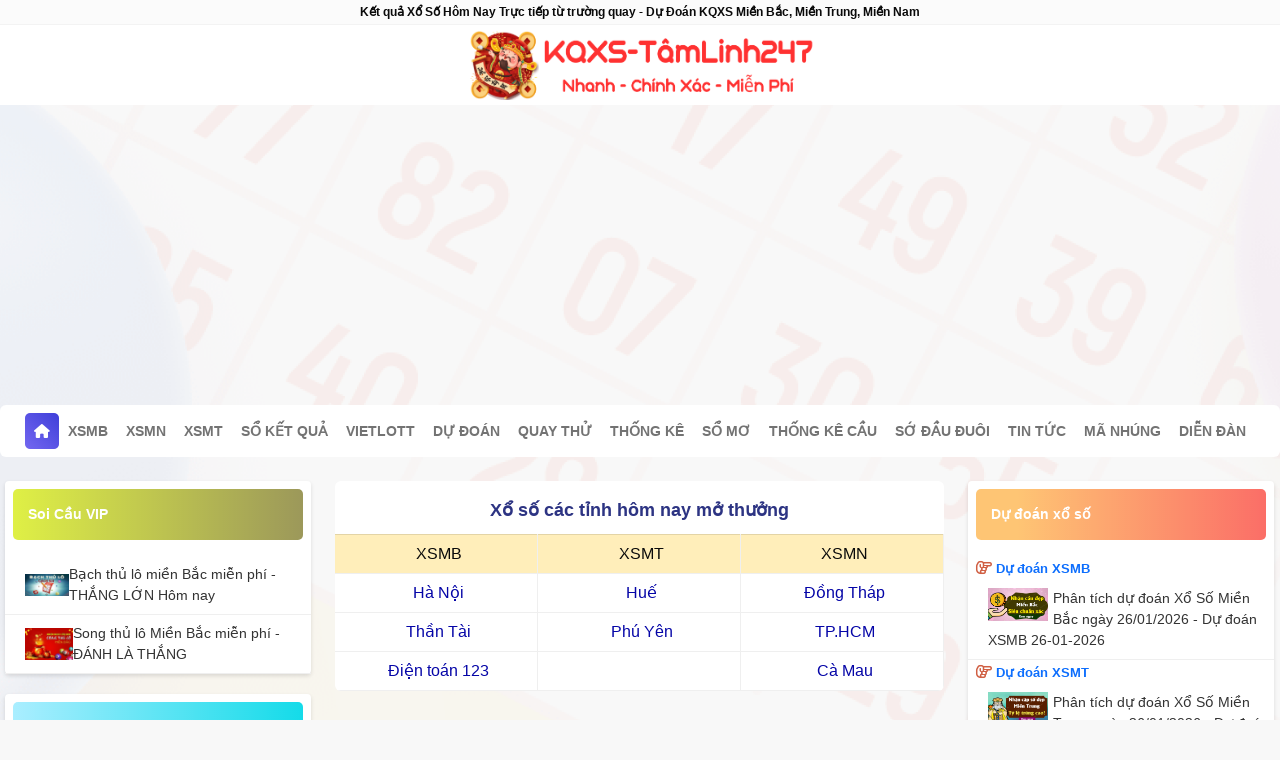

--- FILE ---
content_type: text/html; charset=UTF-8
request_url: https://tamlinh247.vn/
body_size: 16410
content:
<!DOCTYPE html>
<html lang="vi-VN">

<head>
    <meta http-equiv="Content-Type" content="text/html; charset=utf-8" />
    <title>Kết quả Xổ Số Hôm Nay Trực tiếp từ trường quay - KQXS 3 Miền Bắc - Trung - Nam - Xổ số Tâm Linh 247</title>
    <meta name="description" content="Trực Tiếp Xổ Số - Dự Đoán KQXS Miền Bắc, Miền Trung, Miền Nam - Soi cầu Xổ số 3 miền hôm nay nhanh chóng và chuẩn xác nhất từ trường quay. Xem kết quả xổ số và soi cầu dự đoán XSMB, XSMT, XSMN miễn phí, cập nhật liên tục mỗi ngày - Xổ Số Tamlinh247"/>
    <meta name="keywords" content="truc tiep xo so, soi cau 247, soi cau xs hom nay, kqxs 3 mien, ket qua xo so, xsmb, xsmt, xsmn"/>
    <meta name="robots" content="index, follow"/>
    <link rel="canonical" href="https://tamlinh247.vn" />
    <link rel="alternate" href="https://tamlinh247.vn" hreflang="vi-vn" />
    <link rel="alternate" href="https://tamlinh247.vn" hreflang="x-default" />
    <meta name="geo.region" content="VN-HCM"/>
    <meta name="geo.placename" content="Hồ Chí Minh"/>
    <meta name="geo.position" content=""/>
    <meta name="ICBM" content=""/>
    <meta name="DC.title" content="Trực Tiếp Xổ Số - Dự Đoán KQXS Miền Bắc, Miền Trung, Miền Nam - Soi cầu Xổ số 3 miền hôm nay nhanh chóng và chuẩn xác nhất từ trường quay. Xem kết quả xổ số và soi cầu dự đoán XSMB, XSMT, XSMN miễn phí, cập nhật liên tục mỗi ngày - Xổ Số Tamlinh247" />
    <meta name="DC.Source" content="/"/>
    <meta name="DC.Coverage" content="Vietnam"/>
    <meta name="RATING" content="GENERAL"/>
    <meta property="og:type" content="website"/>
    <meta property="og:title" content="Kết quả Xổ Số Hôm Nay Trực tiếp từ trường quay - KQXS 3 Miền Bắc - Trung - Nam - Xổ số Tâm Linh 247"/>
    <meta property="og:description" content="Trực Tiếp Xổ Số - Dự Đoán KQXS Miền Bắc, Miền Trung, Miền Nam - Soi cầu Xổ số 3 miền hôm nay nhanh chóng và chuẩn xác nhất từ trường quay. Xem kết quả xổ số và soi cầu dự đoán XSMB, XSMT, XSMN miễn phí, cập nhật liên tục mỗi ngày - Xổ Số Tamlinh247"/>
    <meta property="og:url" content="https://tamlinh247.vn"/>
            <meta property="og:image" content="https://tamlinh247.vn/frontend/images/thumbnail.png"/>
    
    <meta property="og:site_name" content="tamlinh247.vn" />
    <meta name="twitter:card" content="summary_large_image">
    <meta name="twitter:site" content="tamlinh247.vn">
    <meta name="twitter:creator" content="tamlinh247.vn">
    <meta name="twitter:title" content="Kết quả Xổ Số Hôm Nay Trực tiếp từ trường quay - KQXS 3 Miền Bắc - Trung - Nam - Xổ số Tâm Linh 247">
    <meta name="twitter:description" content="Trực Tiếp Xổ Số - Dự Đoán KQXS Miền Bắc, Miền Trung, Miền Nam - Soi cầu Xổ số 3 miền hôm nay nhanh chóng và chuẩn xác nhất từ trường quay. Xem kết quả xổ số và soi cầu dự đoán XSMB, XSMT, XSMN miễn phí, cập nhật liên tục mỗi ngày - Xổ Số Tamlinh247">
    <meta name="twitter:image" content="">
    <meta property="article:publisher" content="">
    <meta property="article:author" content="tamlinh247.vn" />
    <meta property="article:section" content="Lottery" />
    <meta property="article:tag" content="Trực Tiếp Xổ Số - Dự Đoán KQXS Miền Bắc, Miền Trung, Miền Nam - Soi cầu Xổ số 3 miền hôm nay nhanh chóng và chuẩn xác nhất từ trường quay. Xem kết quả xổ số và soi cầu dự đoán XSMB, XSMT, XSMN miễn phí, cập nhật liên tục mỗi ngày - Xổ Số Tamlinh247" />
    <meta name="AUTHOR" content="tamlinh247.vn" />
    <meta name="COPYRIGHT" content="Copyright (C) 2026 tamlinh247.vn" />
    <link rel='index' title='Kết quả xổ số' href='https://tamlinh247.vn' />
    <link rel="image_src" type="image/jpeg" href="https://tamlinh247.vn/frontend/images/thumbnail.png" />
    <link rel="shortcut icon" size="48x48" href="https://tamlinh247.vn/frontend/images/favicon.ico">
    <link rel="icon" href="https://tamlinh247.vn/frontend/images/favicon.ico" type="image/png/x-icon">
    <meta name="theme-color" content="#ED1C25">
    <meta name="REVISIT-AFTER" content="1 DAYS">
    <meta name="viewport"
        content="width=device-width, initial-scale=1, maximum-scale=2,minimum-scale=1,shrink-to-fit=no">
    <meta name="csrf-param" content="_csrf">
    <link href="https://cdn.jsdelivr.net/npm/bootstrap@5.2.3/dist/css/bootstrap.min.css" rel="stylesheet">
    <link rel="stylesheet" href="https://cdnjs.cloudflare.com/ajax/libs/font-awesome/6.2.1/css/all.min.css"
        integrity="sha512-MV7K8+y+gLIBoVD59lQIYicR65iaqukzvf/nwasF0nqhPay5w/9lJmVM2hMDcnK1OnMGCdVK+iQrJ7lzPJQd1w=="
        crossorigin="anonymous" referrerpolicy="no-referrer">
    <link rel="stylesheet" type="text/css" href="https://tamlinh247.vn/frontend/css/main.css" media="all">
    <script src="https://tamlinh247.vn/frontend/js/jquery.3.4.1.min.js"></script>
    <script src="https://cdn.jsdelivr.net/npm/sweetalert2@11"></script>

    
            <!-- Google tag (gtag.js) -->
<script async src="https://www.googletagmanager.com/gtag/js?id=G-CD03Z4JJLC"></script>
<script>
  window.dataLayer = window.dataLayer || [];
  function gtag(){dataLayer.push(arguments);}
  gtag('js', new Date());

  gtag('config', 'G-CD03Z4JJLC');
</script>
<script async src="https://pagead2.googlesyndication.com/pagead/js/adsbygoogle.js?client=ca-pub-2467012243851988"
     crossorigin="anonymous"></script>
<script src="https://jsc.mgid.com/site/816545.js" async></script>
    </head>

<body>
    <div id="menu-mobile-backdrop" onclick="showDrawerMenu()"></div>
    <header>
        <div class="bg-white">
            <div class="">
                <h1 class="taskbar text-center">Kết quả Xổ Số Hôm Nay Trực tiếp từ trường quay - Dự Đoán KQXS Miền Bắc, Miền Trung, Miền Nam</h1>

                <div class="top-info clearfix" id="top-info">
                    <button class="navbar-toggle collapsed fl" aria-label="navbar" type="button"
                        onclick="showDrawerMenu()">
                        <span class="icon-bar"></span><span class="icon-bar"></span><span
                            class="icon-bar"></span></button>
                    <div class="logo">
                        <a class="txtlogo w-auto" href="https://tamlinh247.vn"
                            title="KQXS - XS - Xổ Số Kiến Thiết 3 miền hôm nay - XS3M">
                            <img src="/frontend/images/logosite.png?v=2" alt="" style="width: 350px; height: 70px;">
                        </a>
                    </div>
                </div>
            </div>
        </div>
        <nav id="nav">
            <div class="nav-mobi">
                <ul class="nav-mobile clearfix" id="nav-hozital-mobile">
                    <li class="fl clearfix "><a href="https://tamlinh247.vn/xsmb-xo-so-mien-bac" title="XSMB">XSMB</a>
                    </li>
                    <li class="fl clearfix "><a href="https://tamlinh247.vn/xsmn-xo-so-mien-nam" title="XSMN">XSMN</a>
                    </li>
                    <li class="fl clearfix "><a href="https://tamlinh247.vn/xsmt-xo-so-mien-trung" title="XSMT">XSMT</a>
                    </li>
                    <li class="fl clearfix "><a href="https://tamlinh247.vn/du-doan-xsmb" title="Dự đoán">Dự đoán</a></li>
                    <li class="fl clearfix "><a href="https://tamlinh247.vn/bang-dac-biet-tuan" title="Thống kê">T.Kê</a>
                    </li>
                    <li class="fl clearfix "><a href="/cau-bach-thu-xsmb" title="Soi cầu">Soi Cầu</a>
                    </li>
                    <li class="fl clearfix "><a href="/xs-vietlott-xo-so-vietlott" title="Vietlott">Vietlott</a>
                    </li>
                    <li class="fl clearfix "><a href="/so-mo" title="Sổ mơ">Sổ Mơ</a>
                    </li>
                    <li class="fl clearfix "><a href="/tin-tuc-xo-so" title="Tin tức">Tin tức</a>
                    </li>
                    <li class="fl clearfix "><a href="https://tamlinh247.vn/dien-dan" title="Diễn đàn">Diễn đàn</a>
                    </li>
                </ul>
            </div>
            <style>
                @media (min-width: 768px) {
                    #nav-horizontal-list {
                        display: flex;
                        justify-content: center;
                    }
                }

                @keyframes sparkle {
                    0% {
                        background-position: 0% 50%;
                    }

                    50% {
                        background-position: 100% 50%;
                    }

                    100% {
                        background-position: 0% 50%;
                    }
                }

                .sparkle {
                    background-size: 400% 400%;
                    -webkit-background-clip: text;
                    -webkit-text-fill-color: transparent;
                    animation: sparkle 3s ease infinite;
                }
            </style>

            
            <div class="nav-pc" id="nav-horizontal">
                <ul class="main nav-horizontal clearfix" id="nav-horizontal-list">
                    <li class="menu-header dsp-mobile" style="min-height: 40px">
                        <span class="close-button xl-hidden" onclick="showDrawerMenu()"><img width="24"
                                height="24" src="/frontend/images/left-arrow-white.png" class="sm-only"
                                alt="arrow-white"> </span>

                        
                        
                        
                        
                        
                        
                    </li>
                    <li class="fl clearfix  active "><a
                            href="https://tamlinh247.vn" class="fl" title="XSMB"><i class="fa-solid fa-house"></i></a>
                    </li>
                    <li class="fl clearfix "><a
                            href="https://tamlinh247.vn/xsmb-xo-so-mien-bac" class="fl" title="XSMB">XSMB</a><span
                            onclick="expand('_a_xsmb');this.classList.toggle('active');"
                            class="in-block ic arr-d fr"></span>
                        <ul id="_a_xsmb" class="menu-c2">
                            <li><a href="https://tamlinh247.vn/xsmb-thu-2" title="XSMB Thứ 2"><strong>Thứ
                                        2</strong></a></li>
                            <li><a href="https://tamlinh247.vn/xsmb-thu-3" title="XSMB Thứ 3"><strong>Thứ
                                        3</strong></a></li>
                            <li><a href="https://tamlinh247.vn/xsmb-thu-4" title="XSMB Thứ 4"><strong>Thứ
                                        4</strong></a></li>
                            <li><a href="https://tamlinh247.vn/xsmb-thu-5" title="XSMB Thứ 5"><strong>Thứ
                                        5</strong></a></li>
                            <li><a href="https://tamlinh247.vn/xsmb-thu-6" title="XSMB Thứ 6"><strong>Thứ
                                        6</strong></a></li>
                            <li><a href="https://tamlinh247.vn/xsmb-thu-7" title="XSMB Thứ 7"><strong>Thứ
                                        7</strong></a></li>
                            <li><a href="https://tamlinh247.vn/xsmb-chu-nhat" title="XSMB Chủ nhật"><strong>Chủ
                                        nhật</strong></a></li>
                        </ul>
                    </li>
                    <li class="fl clearfix "><a
                            href="https://tamlinh247.vn/xsmn-xo-so-mien-nam" class="fl" title="XSMN">XSMN</a><span
                            onclick="expand('_a_xsmn');this.classList.toggle('active');"
                            class="in-block ic arr-d fr"></span>
                        <ul id="_a_xsmn" class="menu-c2">
                            <li><a href="https://tamlinh247.vn/xsmn-thu-2" title="XSMN Thứ 2"><strong>Thứ
                                        2</strong></a></li>
                            <li><a href="https://tamlinh247.vn/xsmn-thu-3" title="XSMN Thứ 3"><strong>Thứ
                                        3</strong></a></li>
                            <li><a href="https://tamlinh247.vn/xsmn-thu-4" title="XSMN Thứ 4"><strong>Thứ
                                        4</strong></a></li>
                            <li><a href="https://tamlinh247.vn/xsmn-thu-5" title="XSMN Thứ 5"><strong>Thứ
                                        5</strong></a></li>
                            <li><a href="https://tamlinh247.vn/xsmn-thu-6" title="XSMN Thứ 6"><strong>Thứ
                                        6</strong></a></li>
                            <li><a href="https://tamlinh247.vn/xsmn-thu-7" title="XSMN Thứ 7"><strong>Thứ
                                        7</strong></a></li>
                            <li><a href="https://tamlinh247.vn/xsmn-chu-nhat" title="XSMN Chủ nhật"><strong>Chủ nhật</strong></a>
                            </li>
                        </ul>
                    </li>
                    <li class="fl clearfix "><a
                            href="https://tamlinh247.vn/xsmt-xo-so-mien-trung" class="fl" title="XSMT">XSMT</a><span
                            onclick="expand('_a_xsmt');this.classList.toggle('active');"
                            class="in-block ic arr-d fr"></span>
                        <ul id="_a_xsmt" class="menu-c2">
                            <li><a href="https://tamlinh247.vn/xsmt-thu-2" title="XSMT Thứ 2"><strong>Thứ
                                        2</strong></a></li>
                            <li><a href="https://tamlinh247.vn/xsmt-thu-3" title="XSMT Thứ 3"><strong>Thứ
                                        3</strong></a></li>
                            <li><a href="https://tamlinh247.vn/xsmt-thu-4" title="XSMT Thứ 4"><strong>Thứ
                                        4</strong></a></li>
                            <li><a href="https://tamlinh247.vn/xsmt-thu-5" title="XSMT Thứ 5"><strong>Thứ
                                        5</strong></a></li>
                            <li><a href="https://tamlinh247.vn/xsmt-thu-6" title="XSMT Thứ 6"><strong>Thứ
                                        6</strong></a></li>
                            <li><a href="https://tamlinh247.vn/xsmt-thu-7" title="XSMT Thứ 7"><strong>Thứ
                                        7</strong></a></li>
                            <li><a href="https://tamlinh247.vn/xsmt-chu-nhat" title="XSMT Chủ nhật"><strong>Chủ nhật</strong></a>
                            </li>
                        </ul>
                    </li>
                    <li class="fl clearfix "><a
                            href="https://tamlinh247.vn/so-ket-qua" class="fl" title="Sổ kết quả">Sổ kết quả</a><span
                            onclick="expand('_a_sokq');this.classList.toggle('active');"
                            class="in-block ic arr-d fr"></span>
                        <ul id="_a_sokq" class="menu-c2">
                            <li><a href="https://tamlinh247.vn/so-ket-qua" title="Sổ kết quả MB"><strong>Sổ kết quả
                                        MB</strong></a></li>
                            <li><a href="https://tamlinh247.vn/so-ket-qua-mien-trung" title="Sổ kết quả MT"><strong>Sổ kết quả
                                        MT</strong></a></li>
                            <li><a href="https://tamlinh247.vn/so-ket-qua-mien-nam" title="Sổ kết quả MN"><strong>Sổ kết quả
                                        MN</strong></a></li>
                        </ul>
                    </li>
                    <li class="fl clearfix "><a
                            href="https://tamlinh247.vn/xs-vietlott-xo-so-vietlott" class="fl" title="Vietlott">Vietlott</a><span
                            onclick="expand('_a_vietlott');this.classList.toggle('active');"
                            class="in-block ic arr-d fr"></span>
                        <ul id="_a_vietlott" class="menu-c2">
                            <li><a href="https://tamlinh247.vn/xs-mega-xo-so-mega-645" title="Mega 645"><strong>Mega 645</strong></a></li>
                            <li><a href="https://tamlinh247.vn/xs-power-xo-so-power-655" title="Power 655"><strong>Power 655</strong></a>
                            </li>
                            
                            
                            
                        </ul>
                    </li>

                    <style>
                        .menu-c2,
                        .menu-c3 {
                            display: none;
                            position: absolute;
                            background-color: #fff;
                            box-shadow: 0 8px 16px rgba(0, 0, 0, 0.2);
                            z-index: 1;
                        }

                        .menu-c2 li,
                        .menu-c3 li {
                            position: relative;
                        }

                        .menu-c2 li:hover>.menu-c3,
                        .menu-c3 li:hover>.menu-c3 {
                            display: block;
                        }

                        .menu-c2 li:hover>ul,
                        .menu-c3 li:hover>ul {
                            display: block;
                        }

                        .text-black {
                            color: black;
                        }
                    </style>

                    <li class="fl clearfix">
                        <a href="https://tamlinh247.vn/du-doan-xsmb" class="fl" title="Dự đoán">Dự đoán</a>
                        <span onclick="expand('_a_dudoan');this.classList.toggle('active');"
                            class="in-block ic arr-d fr"></span>
                        <ul id="_a_dudoan" class="menu-c2">
                            <li>
                                <a href="https://tamlinh247.vn/du-doan-xsmt" title="Dự đoán XSMT"><strong>Dự đoán
                                        XSMT</strong></a>
                                <span onclick="expand('_a_dudoan_xsmt');this.classList.toggle('active');"
                                    class="in-block ic arr-d fr"></span>
                                                                    <ul id="_a_dudoan_xsmt" class="menu-c3" style="margin-left:35%">
                                                                                    <li><a href="https://tamlinh247.vn/du-doan-xsmt-26-01-2026?province_slug=hue" title="Dự đoán Huế"><strong
                                                        class="text-black">Dự đoán
                                                        Huế</strong></a></li>
                                                                                    <li><a href="https://tamlinh247.vn/du-doan-xsmt-26-01-2026?province_slug=phu-yen" title="Dự đoán Phú Yên"><strong
                                                        class="text-black">Dự đoán
                                                        Phú Yên</strong></a></li>
                                                                            </ul>
                                                            </li>
                            <li>
                                <a href="https://tamlinh247.vn/du-doan-xsmn" title="Dự đoán XSMN"><strong>Dự đoán
                                        XSMN</strong></a>
                                <span onclick="expand('_a_dudoan_xsmn');this.classList.toggle('active');"
                                    class="in-block ic arnr-d fr"></span>
                                                                        <ul id="_a_dudoan_xsmn" class="menu-c3" style="margin-left:35%">
                                                                                    <li><a href="https://tamlinh247.vn/du-doan-xsmn-26-01-2026?province_slug=dong-thap" title="Dự đoán Đồng Tháp"><strong
                                                        class="text-black">Dự đoán
                                                        Đồng Tháp</strong></a></li>
                                                                                    <li><a href="https://tamlinh247.vn/du-doan-xsmn-26-01-2026?province_slug=tphcm" title="Dự đoán TP.HCM"><strong
                                                        class="text-black">Dự đoán
                                                        TP.HCM</strong></a></li>
                                                                                    <li><a href="https://tamlinh247.vn/du-doan-xsmn-26-01-2026?province_slug=ca-mau" title="Dự đoán Cà Mau"><strong
                                                        class="text-black">Dự đoán
                                                        Cà Mau</strong></a></li>
                                                                            </ul>
                                                            </li>
                            <li>
                                <a href="https://tamlinh247.vn/du-doan-xsmb" title="Dự đoán XSMB"><strong>Dự đoán
                                        XSMB</strong></a>
                            </li>
                        </ul>
                    </li>
                    <li class="fl clearfix "><a
                            href="https://tamlinh247.vn/quay-thu-xo-so-mien-bac" class="fl" title="Quay thử">Quay thử</a><span
                            onclick="expand('_a_quayso');this.classList.toggle('active');"
                            class="in-block ic arr-d fr"></span>
                        <ul id="_a_quayso" class="menu-c2">
                            <li><a href="https://tamlinh247.vn/quay-thu-xo-so-mien-bac" title="Quay thử miền Bắc"><strong>Quay
                                        thử miền Bắc</strong></a></li>
                            <li><a href="https://tamlinh247.vn/quay-thu-xo-so-mien-trung" title="Quay thử miền Trung"><strong>Quay
                                        thử miền Trung</strong></a></li>
                            <li><a href="https://tamlinh247.vn/quay-thu-xo-so-mien-nam" title="Quay thử miền Nam"><strong>Quay
                                        thử miền Nam</strong></a></li>
                        </ul>
                    </li>
                    <li class="fl clearfix"><a href="https://tamlinh247.vn/bang-dac-biet-tuan" class="fl"
                            title="Thống kê">Thống kê</a><span
                            onclick="expand('_a_statistic');this.classList.toggle('active');"
                            class="in-block ic arr-d fr"></span>
                        <ul id="_a_statistic" class="menu-c2">
                            <li><a href="https://tamlinh247.vn/bang-dac-biet-tuan" title="Bảng đặc biệt tuần"><strong>Bảng đặc
                                        biệt tuần</strong></a></li>
                            <li><a href="https://tamlinh247.vn/bang-dac-biet-thang" title="Bảng đặc biệt tháng"><strong>Bảng
                                        đặc biệt tháng</strong></a></li>
                            <li><a href="https://tamlinh247.vn/bang-dac-biet-nam" title="Bảng đặc biệt năm"><strong>Bảng đặc
                                        biệt năm</strong></a></li>
                            <li><a href="https://tamlinh247.vn/lo-gan-xsmb" title="lô gan miền Bắc"><strong>Lô gan miền
                                        Bắc</strong></a></li>
                            <li><a href="https://tamlinh247.vn/lo-gan-mien-trung" title="lô gan miền Trung"><strong>Lô gan miền
                                        Trung</strong></a></li>
                            <li><a href="https://tamlinh247.vn/lo-gan-mien-nam" title="lô gan miền Nam"><strong>Lô gan miền
                                        Nam</strong></a></li>
                            
                            
                            
                            <li><a href="https://tamlinh247.vn/thong-ke-nhanh" title="Thống kê nhanh"><strong>Thống kê
                                        nhanh</strong></a></li>
                            <li><a href="https://tamlinh247.vn/thong-ke-dau-duoi-loto-xsmb" title="Đầu đuôi loto"><strong>Đầu đuôi
                                        loto</strong></a></li>
                        </ul>
                    </li>
                    <li class="fl clearfix"><a href="https://tamlinh247.vn/so-mo" class="fl" title="Sổ mơ">Sổ
                            mơ</a></li>
                    <li class="fl clearfix"><a href="https://tamlinh247.vn/cau-bach-thu-xsmb" class="fl"
                            title="Tk cầu">Thống kê
                            cầu</a><span onclick="expand('_a_tkcau');this.classList.toggle('active');"
                            class="in-block ic arr-d fr"></span>
                        <ul id="_a_tkcau" class="menu-c2">
                            <li><a href="https://tamlinh247.vn/cau-bach-thu-xsmb" title="Cầu bạch thủ"><strong>Cầu bạch
                                        thủ</strong></a></li>
                            
                            
                            <li><a href="https://tamlinh247.vn/cau-truot-xsmb" title="Cầu lô tô trượt"><strong>Cầu lô tô
                                        trượt</strong></a></li>
                            <li><a href="https://tamlinh247.vn/cau-loto-2-nhay-xsmb" title="Cầu lô tô 2 nháy"><strong>Cầu lô
                                        tô 2 nháy</strong></a>
                            </li>
                            <li><a href="https://tamlinh247.vn/soi-cau-theo-thu" title="Cầu lô tô theo thứ"><strong>Cầu lô tô
                                        theo thứ</strong></a>
                            </li>
                        </ul>
                    </li>
                    <li class="fl clearfix"><a href="https://tamlinh247.vn/so-dau-duoi-xsmb" class="fl"
                            title="Sớ đầu đuôi">Sớ đầu
                            đuôi</a><span onclick="expand('_a_so-dauduoi');this.classList.toggle('active');"
                            class="in-block ic arr-d fr"></span>
                        <ul id="_a_so-dauduoi" class="menu-c2">
                            <li><a href="https://tamlinh247.vn/so-dau-duoi-xsmb" title="Sớ đầu đuôi miền Bắc"><strong>Sớ đầu
                                        đuôi miền
                                        Bắc</strong></a></li>
                            <li><a href="https://tamlinh247.vn/so-dau-duoi-xsmt" title="Sớ đầu đuôi miền Trung"><strong>Sớ đầu
                                        đuôi miền
                                        Trung</strong></a></li>
                            <li><a href="https://tamlinh247.vn/so-dau-duoi-xsmn" title="Sớ đầu đuôi miền Nam"><strong>Sớ đầu
                                        đuôi miền
                                        Nam</strong></a></li>
                        </ul>
                    </li>
                    <li class="fl clearfix">
                        <a href="https://tamlinh247.vn/tin-tuc-xo-so" class="fl" title="Tin tức">Tin tức</a>
                    </li>
                    <li class="fl clearfix">
                        <a href="https://tamlinh247.vn/ma-nhung" class="fl" title="Mã nhúng">Mã nhúng</a>
                    </li>
                    <li class="fl clearfix">
                        <a href="https://tamlinh247.vn/dien-dan" class="fl" title="Diễn đàn">Diễn đàn</a>
                    </li>
                </ul>
            </div>
        </nav>
    </header>
<style>
    @media (max-width: 1023px) {
        .content.main {
            display: flex;
            flex-direction: column;
        }
        .col-l {
            order: 1;
        }
        .col-center {
            order: 2;
        }
        .col-right {
            order: 3;
        }
    }
</style>
<section class="content main clearfix">
    <div class="col-center">
        <div class="content-right bullet live_mb">
            <div class="title-r"><a class="bg-blue" href="https://tamlinh247.vn/soi-cau-vip" title="Soi Cầu VIP"
                    style="background: linear-gradient(to right, #dff045, #9c985a);">Soi Cầu VIP</a></div>
            <ul class="list-news">
                                    <li class="clearfix d-flex align-items-center">
                        <a title="Bạch thủ lô miền Bắc miễn phí - THẮNG LỚN Hôm nay" href="https://tamlinh247.vn/soi-cau-vip/bach-thu-lo-mien-bac-mien-phi"
                            class="fl">
                            <img class="mag-r5 fl lazy img-fluid" width="60" height="33"
                                title="Bạch thủ lô miền Bắc miễn phí - THẮNG LỚN Hôm nay" alt="Bạch thủ lô miền Bắc miễn phí - THẮNG LỚN Hôm nay" src="https://tamlinh247.vn//uploads/images/photos/15/Soi-cai-bach-thu-lo-mien-ba.jpg"
                                data-src="https://tamlinh247.vn//uploads/images/photos/15/Soi-cai-bach-thu-lo-mien-ba.jpg">
                        </a>
                        <a href="https://tamlinh247.vn/soi-cau-vip/bach-thu-lo-mien-bac-mien-phi"
                            title="Bạch thủ lô miền Bắc miễn phí - THẮNG LỚN Hôm nay">Bạch thủ lô miền Bắc miễn phí - THẮNG LỚN Hôm nay</a>
                    </li>
                                    <li class="clearfix d-flex align-items-center">
                        <a title="Song thủ lô Miền Bắc miễn phí - ĐÁNH LÀ THẮNG" href="https://tamlinh247.vn/soi-cau-vip/soi-cau-song-thu-lo-mien-bac-mien-phi"
                            class="fl">
                            <img class="mag-r5 fl lazy img-fluid" width="60" height="33"
                                title="Song thủ lô Miền Bắc miễn phí - ĐÁNH LÀ THẮNG" alt="Song thủ lô Miền Bắc miễn phí - ĐÁNH LÀ THẮNG" src="https://tamlinh247.vn//uploads/images/photos/15/song-thu-lo-mien-bacjpeg1723685346.jpeg"
                                data-src="https://tamlinh247.vn//uploads/images/photos/15/song-thu-lo-mien-bacjpeg1723685346.jpeg">
                        </a>
                        <a href="https://tamlinh247.vn/soi-cau-vip/soi-cau-song-thu-lo-mien-bac-mien-phi"
                            title="Song thủ lô Miền Bắc miễn phí - ĐÁNH LÀ THẮNG">Song thủ lô Miền Bắc miễn phí - ĐÁNH LÀ THẮNG</a>
                    </li>
                            </ul>
        </div>

        <div class="content-right bullet live_mb">
            <div class="title-r"><a class="bg-blue" href="https://tamlinh247.vn/nuoi-lo-khung" title="Nuôi lô khung"
                    style="background: linear-gradient(to right, #aaeeff, #14dbe9);">Nuôi lô khung</a></div>
            <ul class="list-news">
                                    <li class="clearfix d-flex align-items-center">
                        <a title="Nuôi lô khung 7 ngày đảm bảo THẮNG LỚN !!" href="https://tamlinh247.vn/nuoi-lo-khung/nuoi-lo-khung-7-ngay-dam-bao-thang-lon"
                            class="fl">
                            <img class="mag-r5 fl lazy img-fluid" width="60" height="33"
                                title="Nuôi lô khung 7 ngày đảm bảo THẮNG LỚN !!" alt="Nuôi lô khung 7 ngày đảm bảo THẮNG LỚN !!" src="https://tamlinh247.vn//uploads/images/photos/15/085250-tamlinh247.png"
                                data-src="https://tamlinh247.vn//uploads/images/photos/15/085250-tamlinh247.png">
                        </a>
                        <a href="https://tamlinh247.vn/nuoi-lo-khung/nuoi-lo-khung-7-ngay-dam-bao-thang-lon"
                            title="Nuôi lô khung 7 ngày đảm bảo THẮNG LỚN !!">Nuôi lô khung 7 ngày đảm bảo THẮNG LỚN !!</a>
                    </li>
                                    <li class="clearfix d-flex align-items-center">
                        <a title="Nuôi lô 2 số khung 5 ngày chắc thắng (Chi tiết lời/lỗ)" href="https://tamlinh247.vn/nuoi-lo-khung/nuoi-lo-2-so-khung-5-ngay-chac-thang-chi-tiet-loi-lo"
                            class="fl">
                            <img class="mag-r5 fl lazy img-fluid" width="60" height="33"
                                title="Nuôi lô 2 số khung 5 ngày chắc thắng (Chi tiết lời/lỗ)" alt="Nuôi lô 2 số khung 5 ngày chắc thắng (Chi tiết lời/lỗ)" src="https://tamlinh247.vn//uploads/images/photos/15/tai-xuong-59.jpg"
                                data-src="https://tamlinh247.vn//uploads/images/photos/15/tai-xuong-59.jpg">
                        </a>
                        <a href="https://tamlinh247.vn/nuoi-lo-khung/nuoi-lo-2-so-khung-5-ngay-chac-thang-chi-tiet-loi-lo"
                            title="Nuôi lô 2 số khung 5 ngày chắc thắng (Chi tiết lời/lỗ)">Nuôi lô 2 số khung 5 ngày chắc thắng (Chi tiết lời/lỗ)</a>
                    </li>
                                    <li class="clearfix d-flex align-items-center">
                        <a title="Nuôi lô 3 số khung 5 ngày tỷ lệ thắng lớn (Tính lời/lỗ chi tiết)" href="https://tamlinh247.vn/nuoi-lo-khung/nuoi-lo-3-so-khung-5-ngay-ty-le-thang-lon-tinh-loi-lo-chi-tiet"
                            class="fl">
                            <img class="mag-r5 fl lazy img-fluid" width="60" height="33"
                                title="Nuôi lô 3 số khung 5 ngày tỷ lệ thắng lớn (Tính lời/lỗ chi tiết)" alt="Nuôi lô 3 số khung 5 ngày tỷ lệ thắng lớn (Tính lời/lỗ chi tiết)" src="https://tamlinh247.vn//uploads/images/photos/15/tai-xuong-59.jpg"
                                data-src="https://tamlinh247.vn//uploads/images/photos/15/tai-xuong-59.jpg">
                        </a>
                        <a href="https://tamlinh247.vn/nuoi-lo-khung/nuoi-lo-3-so-khung-5-ngay-ty-le-thang-lon-tinh-loi-lo-chi-tiet"
                            title="Nuôi lô 3 số khung 5 ngày tỷ lệ thắng lớn (Tính lời/lỗ chi tiết)">Nuôi lô 3 số khung 5 ngày tỷ lệ thắng lớn (Tính lời/lỗ chi tiết)</a>
                    </li>
                            </ul>
        </div>

        <div class="content-right bullet live_mb">
            <div class="title-r"><a class="bg-blue" href="https://tamlinh247.vn/nuoi-de-khung" title="Nuôi đề khung"
                    style="background: linear-gradient(to right, #38ef7d, #04990c);">Nuôi đề khung</a></div>
            <ul class="list-news">
                                    <li class="clearfix d-flex align-items-center">
                        <a title="Nuôi Dàn Đề 25 Số khung 1,2,3,5,7 ngày liên tiếp đánh quanh năm không bao giờ thua !!!" href="https://tamlinh247.vn/nuoi-de-khung/nuoi-dan-de-25-so-khung-7-ngay-lien-tiep-danh-quanh-nam-khong-bao-gio-thua"
                            class="fl">
                            <img class="mag-r5 fl lazy img-fluid" width="60" height="33"
                                title="Nuôi Dàn Đề 25 Số khung 1,2,3,5,7 ngày liên tiếp đánh quanh năm không bao giờ thua !!!" alt="Nuôi Dàn Đề 25 Số khung 1,2,3,5,7 ngày liên tiếp đánh quanh năm không bao giờ thua !!!" src="https://tamlinh247.vn//uploads/images/photos/15/dan-de-25-so-la-gi-co-nen-nuoi-khong-1024x682.jpg"
                                data-src="https://tamlinh247.vn//uploads/images/photos/15/dan-de-25-so-la-gi-co-nen-nuoi-khong-1024x682.jpg">
                        </a>
                        <a href="https://tamlinh247.vn/nuoi-de-khung/nuoi-dan-de-25-so-khung-7-ngay-lien-tiep-danh-quanh-nam-khong-bao-gio-thua"
                            title="Nuôi Dàn Đề 25 Số khung 1,2,3,5,7 ngày liên tiếp đánh quanh năm không bao giờ thua !!!">Nuôi Dàn Đề 25 Số khung 1,2,3,5,7 ngày liên tiếp đánh quanh năm không bao giờ thua !!!</a>
                    </li>
                            </ul>
        </div>
        <div class="content-right bullet tk-cau">
            <div class="title-r"><a class="bg-blue" title="Soi cầu chuẩn">Soi cầu Chuẩn</a></div>
            <ul class="stastic-lotery">
                <li ><a
                        href="https://tamlinh247.vn/cau-bach-thu-xsmb" title="Cầu bạch thủ">Cầu bạch thủ</a></li>
                
                
                <li ><a href="https://tamlinh247.vn/cau-truot-xsmb"
                        title="Cầu lô tô trượt">Cầu lô tô trượt</a></li>
                <li ><a
                        href="https://tamlinh247.vn/cau-loto-2-nhay-xsmb" title="Cầu lô tô 2 nháy">Cầu lô tô 2 nháy</a>
                </li>
                <li ><a href="https://tamlinh247.vn/soi-cau-theo-thu"
                        title="Cầu lô tô theo thứ">Cầu lô tam giác</a>
                </li>
            </ul>
        </div>
        <div class="content-right bullet live_mb">
            <div class="title-r"><a class="bg-blue" title="Xổ số miền bắc" href="https://tamlinh247.vn/xsmb-xo-so-mien-bac">Xổ số miền bắc</a>
            </div>
            <ul>
                                                            <li ><a
                                href="https://tamlinh247.vn/xsnd-xo-so-nam-dinh"
                                 class="list-group-item"                                 title="Nam Định">Nam Định</a></li>
                                                                                <li >
                            <div class="d-flex align-items-center justify-content-between">
                                <a href="https://tamlinh247.vn/xstd-xo-so-ha-noi"
                                    title="Hà Nội">Hà Nội</a>
                                <span class="hidden-mobile icon-live-done me-3" style="display: none"><i
                                        class="fas fa-check-circle text-success"></i></span>
                                <span class="hidden-mobile icon-live-wait me-3" style="display:none">
                                    <div class="live-dot dot-1"></div>
                                    <div class="live-dot dot-2"></div>
                                    <div class="live-dot dot-3"></div>
                                </span>
                            </div>
                        </li>
                                                                                <li ><a
                                href="https://tamlinh247.vn/xstb-xo-so-thai-binh"
                                 class="list-group-item"                                 title="Thái Bình">Thái Bình</a></li>
                                                                                <li ><a
                                href="https://tamlinh247.vn/xsqn-xo-so-quang-ninh"
                                 class="list-group-item"                                 title="Quảng Ninh">Quảng Ninh</a></li>
                                                                                <li ><a
                                href="https://tamlinh247.vn/xsbn-xo-so-bac-ninh"
                                 class="list-group-item"                                 title="Bắc Ninh">Bắc Ninh</a></li>
                                                                                <li ><a
                                href="https://tamlinh247.vn/xshp-xo-so-hai-phong"
                                 class="list-group-item"                                 title="Hải Phòng">Hải Phòng</a></li>
                                                </ul>

        </div>

        <div class="content-right bullet live_mt">
            <div class="title-r"><a class="bg-blue" title="Xổ số miền trung" href="https://tamlinh247.vn/xsmt-xo-so-mien-trung">Xổ
                    số miền trung</a></div>
            <ul>
                                                            <li >
                            <div class="d-flex align-items-center justify-content-between">
                                <a href="https://tamlinh247.vn/xstth-xo-so-hue"
                                    title="Huế">Huế</a>
                                <span class="hidden-mobile icon-live-done me-3" style="display: none"><i
                                        class="fas fa-check-circle text-success"></i></span>
                                <span class="hidden-mobile icon-live-wait me-3" style="display:none">
                                    <div class="live-dot dot-1"></div>
                                    <div class="live-dot dot-2"></div>
                                    <div class="live-dot dot-3"></div>
                                </span>
                            </div>
                        </li>
                                                                                <li >
                            <div class="d-flex align-items-center justify-content-between">
                                <a href="https://tamlinh247.vn/xspy-xo-so-phu-yen"
                                    title="Phú Yên">Phú Yên</a>
                                <span class="hidden-mobile icon-live-done me-3" style="display: none"><i
                                        class="fas fa-check-circle text-success"></i></span>
                                <span class="hidden-mobile icon-live-wait me-3" style="display:none">
                                    <div class="live-dot dot-1"></div>
                                    <div class="live-dot dot-2"></div>
                                    <div class="live-dot dot-3"></div>
                                </span>
                            </div>
                        </li>
                                                                                <li ><a
                                href="https://tamlinh247.vn/xsdlk-xo-so-dak-lak"
                                 class="list-group-item"                                 title="Đắk Lắk">Đắk Lắk</a></li>
                                                                                <li ><a
                                href="https://tamlinh247.vn/xsqna-xo-so-quang-nam"
                                 class="list-group-item"                                 title="Quảng Nam">Quảng Nam</a></li>
                                                                                <li ><a
                                href="https://tamlinh247.vn/xskh-xo-so-khanh-hoa"
                                 class="list-group-item"                                 title="Khánh Hòa">Khánh Hòa</a></li>
                                                                                <li ><a
                                href="https://tamlinh247.vn/xsdna-xo-so-da-nang"
                                 class="list-group-item"                                 title="Đà Nẵng">Đà Nẵng</a></li>
                                                                                <li ><a
                                href="https://tamlinh247.vn/xsbdi-xo-so-binh-dinh"
                                 class="list-group-item"                                 title="Bình Định">Bình Định</a></li>
                                                                                <li ><a
                                href="https://tamlinh247.vn/xsqb-xo-so-quang-binh"
                                 class="list-group-item"                                 title="Quảng Bình">Quảng Bình</a></li>
                                                                                <li ><a
                                href="https://tamlinh247.vn/xsqt-xo-so-quang-tri"
                                 class="list-group-item"                                 title="Quảng Trị">Quảng Trị</a></li>
                                                                                <li ><a
                                href="https://tamlinh247.vn/xsnt-xo-so-ninh-thuan"
                                 class="list-group-item"                                 title="Ninh Thuận">Ninh Thuận</a></li>
                                                                                <li ><a
                                href="https://tamlinh247.vn/xsgl-xo-so-gia-lai"
                                 class="list-group-item"                                 title="Gia Lai">Gia Lai</a></li>
                                                                                <li ><a
                                href="https://tamlinh247.vn/xsqng-xo-so-quang-ngai"
                                 class="list-group-item"                                 title="Quảng Ngãi">Quảng Ngãi</a></li>
                                                                                <li ><a
                                href="https://tamlinh247.vn/xsdno-xo-so-dak-nong"
                                 class="list-group-item"                                 title="Đắk Nông">Đắk Nông</a></li>
                                                                                <li ><a
                                href="https://tamlinh247.vn/xskt-xo-so-kon-tum"
                                 class="list-group-item"                                 title="Kon Tum">Kon Tum</a></li>
                                                </ul>
        </div>

        <div class="content-right bullet live_mn">
            <div class="title-r"><a class="bg-blue" title="Xổ số miền nam" href="https://tamlinh247.vn/xsmn-xo-so-mien-nam">Xổ số
                    miền nam</a></div>
            <ul>
                                                            <li ><a
                                href="https://tamlinh247.vn/xsvt-xo-so-vung-tau"
                                 class="list-group-item"                                 title="Vũng Tàu">Vũng Tàu</a></li>
                                                                                <li ><a
                                href="https://tamlinh247.vn/xsct-xo-so-can-tho"
                                 class="list-group-item"                                 title="Cần Thơ">Cần Thơ</a></li>
                                                                                <li >
                            <div class="d-flex align-items-center justify-content-between">
                                <a href="https://tamlinh247.vn/xsdt-xo-so-dong-thap"
                                    title="Đồng Tháp">Đồng Tháp</a>
                                <span class="hidden-mobile icon-live-done me-3" style="display: none"><i
                                        class="fas fa-check-circle text-success"></i></span>
                                <span class="hidden-mobile icon-live-wait me-3" style="display:none">
                                    <div class="live-dot dot-1"></div>
                                    <div class="live-dot dot-2"></div>
                                    <div class="live-dot dot-3"></div>
                                </span>
                            </div>
                        </li>
                                                                                <li >
                            <div class="d-flex align-items-center justify-content-between">
                                <a href="https://tamlinh247.vn/xshcm-xo-so-tphcm"
                                    title="TP.HCM">TP.HCM</a>
                                <span class="hidden-mobile icon-live-done me-3" style="display: none"><i
                                        class="fas fa-check-circle text-success"></i></span>
                                <span class="hidden-mobile icon-live-wait me-3" style="display:none">
                                    <div class="live-dot dot-1"></div>
                                    <div class="live-dot dot-2"></div>
                                    <div class="live-dot dot-3"></div>
                                </span>
                            </div>
                        </li>
                                                                                <li >
                            <div class="d-flex align-items-center justify-content-between">
                                <a href="https://tamlinh247.vn/xscm-xo-so-ca-mau"
                                    title="Cà Mau">Cà Mau</a>
                                <span class="hidden-mobile icon-live-done me-3" style="display: none"><i
                                        class="fas fa-check-circle text-success"></i></span>
                                <span class="hidden-mobile icon-live-wait me-3" style="display:none">
                                    <div class="live-dot dot-1"></div>
                                    <div class="live-dot dot-2"></div>
                                    <div class="live-dot dot-3"></div>
                                </span>
                            </div>
                        </li>
                                                                                <li ><a
                                href="https://tamlinh247.vn/xsbtr-xo-so-ben-tre"
                                 class="list-group-item"                                 title="Bến Tre">Bến Tre</a></li>
                                                                                <li ><a
                                href="https://tamlinh247.vn/xsbl-xo-so-bac-lieu"
                                 class="list-group-item"                                 title="Bạc Liêu">Bạc Liêu</a></li>
                                                                                <li ><a
                                href="https://tamlinh247.vn/xsst-xo-so-soc-trang"
                                 class="list-group-item"                                 title="Sóc Trăng">Sóc Trăng</a></li>
                                                                                <li ><a
                                href="https://tamlinh247.vn/xsdn-xo-so-dong-nai"
                                 class="list-group-item"                                 title="Đồng Nai">Đồng Nai</a></li>
                                                                                <li ><a
                                href="https://tamlinh247.vn/xsag-xo-so-an-giang"
                                 class="list-group-item"                                 title="An Giang">An Giang</a></li>
                                                                                <li ><a
                                href="https://tamlinh247.vn/xstn-xo-so-tay-ninh"
                                 class="list-group-item"                                 title="Tây Ninh">Tây Ninh</a></li>
                                                                                <li ><a
                                href="https://tamlinh247.vn/xsbth-xo-so-binh-thuan"
                                 class="list-group-item"                                 title="Bình Thuận">Bình Thuận</a></li>
                                                                                <li ><a
                                href="https://tamlinh247.vn/xsvl-xo-so-vinh-long"
                                 class="list-group-item"                                 title="Vĩnh Long">Vĩnh Long</a></li>
                                                                                <li ><a
                                href="https://tamlinh247.vn/xsbd-xo-so-binh-duong"
                                 class="list-group-item"                                 title="Bình Dương">Bình Dương</a></li>
                                                                                <li ><a
                                href="https://tamlinh247.vn/xstv-xo-so-tra-vinh"
                                 class="list-group-item"                                 title="Trà Vinh">Trà Vinh</a></li>
                                                                                <li ><a
                                href="https://tamlinh247.vn/xsla-xo-so-long-an"
                                 class="list-group-item"                                 title="Long An">Long An</a></li>
                                                                                <li ><a
                                href="https://tamlinh247.vn/xsbp-xo-so-binh-phuoc"
                                 class="list-group-item"                                 title="Bình Phước">Bình Phước</a></li>
                                                                                <li ><a
                                href="https://tamlinh247.vn/xshg-xo-so-hau-giang"
                                 class="list-group-item"                                 title="Hậu Giang">Hậu Giang</a></li>
                                                                                <li ><a
                                href="https://tamlinh247.vn/xskg-xo-so-kien-giang"
                                 class="list-group-item"                                 title="Kiên Giang">Kiên Giang</a></li>
                                                                                <li ><a
                                href="https://tamlinh247.vn/xstg-xo-so-tien-giang"
                                 class="list-group-item"                                 title="Tiền Giang">Tiền Giang</a></li>
                                                                                <li ><a
                                href="https://tamlinh247.vn/xsdl-xo-so-da-lat"
                                 class="list-group-item"                                 title="Đà Lạt">Đà Lạt</a></li>
                                                </ul>
        </div>

        

        
    </div>
        <div class="col-l">
        
        
        
        
        
        
        
        
        
        <div class="box-kq">
            <div class="box mo-thuong-ngay">
                <div class="tit-mien s16"><strong>Xổ số các tỉnh hôm nay mở thưởng</strong></div>
                <table class="table-fixed">
                    <tbody>
                        <tr style="background-color: #ffeeba">
                            <td class="text-center">XSMB</td>
                            <td class="text-center">XSMT</td>
                            <td class="text-center">
                                XSMN
                            </td>
                        </tr>
                                                    <tr>
                                <td class="live_mb text-center">
                                                                            <!-- Hiển thị xổ số tỉnh miền Bắc -->
                                        <div class="">
                                            <a href="https://tamlinh247.vn/xstd-xo-so-ha-noi"
                                                title="Xổ số Hà Nội">Hà Nội</a>
                                        </div>
                                                                    </td>

                                <td class="live_mt text-center">
                                                                            <!-- Hiển thị xổ số tỉnh miền Trung -->
                                        <div class="">
                                            <a href="https://tamlinh247.vn/xstth-xo-so-hue"
                                                title="Xổ số Huế">Huế</a>
                                        </div>
                                                                    </td>

                                <td class="live_mn text-center">
                                                                            <!-- Hiển thị xổ số tỉnh miền Nam -->
                                        <div class="">
                                            <a href="https://tamlinh247.vn/xsdt-xo-so-dong-thap"
                                                title="Xổ số Đồng Tháp">Đồng Tháp</a>
                                        </div>
                                                                    </td>
                            </tr>
                                                    <tr>
                                <td class="live_mb text-center">
                                                                            <!-- Hiển thị Thần Tài khi đã hết các tỉnh miền Bắc -->
                                        <div class="">
                                            <a href="https://tamlinh247.vn/xo-so-than-tai" title="Thần Tài">Thần Tài</a>
                                        </div>
                                                                    </td>

                                <td class="live_mt text-center">
                                                                            <!-- Hiển thị xổ số tỉnh miền Trung -->
                                        <div class="">
                                            <a href="https://tamlinh247.vn/xspy-xo-so-phu-yen"
                                                title="Xổ số Phú Yên">Phú Yên</a>
                                        </div>
                                                                    </td>

                                <td class="live_mn text-center">
                                                                            <!-- Hiển thị xổ số tỉnh miền Nam -->
                                        <div class="">
                                            <a href="https://tamlinh247.vn/xshcm-xo-so-tphcm"
                                                title="Xổ số TP.HCM">TP.HCM</a>
                                        </div>
                                                                    </td>
                            </tr>
                                                    <tr>
                                <td class="live_mb text-center">
                                                                            <!-- Hiển thị Điện toán 123 -->
                                        <div class="">
                                            <a href="https://tamlinh247.vn/xo-so-dien-toan-123" title="Điện toán 123">Điện toán 123</a>
                                        </div>
                                                                    </td>

                                <td class="live_mt text-center">
                                                                    </td>

                                <td class="live_mn text-center">
                                                                            <!-- Hiển thị xổ số tỉnh miền Nam -->
                                        <div class="">
                                            <a href="https://tamlinh247.vn/xscm-xo-so-ca-mau"
                                                title="Xổ số Cà Mau">Cà Mau</a>
                                        </div>
                                                                    </td>
                            </tr>
                                            </tbody>
                </table>
            </div>
            <div class="box border-red" id='kqngay_26012026'>
    <div class="tit-mien clearfix">
        <h2> Kết quả xổ số miền Bắc 25/1/2026</h2>
        <div id="MbListLink">
            <a class="sub-title" href="https://tamlinh247.vn/xsmb-xo-so-mien-bac" title="XSMB">XSMB</a>
            » <a class="sub-title" href="https://tamlinh247.vn/xsmb-chu-nhat"
                 title="XSMB Chủ Nhật">XSMB Chủ Nhật</a>
            » <a class="sub-title" href="https://tamlinh247.vn/xsmb-25-01-2026"
                 title="XSMB ngày 25/1/2026">XSMB ngày 25/1/2026</a>
        </div>
    </div>
    <div id="load_kq_mb_0">
        <div data-id="kq" class="one-city" data-region="1">
            <table class="kqmb extendable">
                <tbody>
                <tr>
                    <td colspan="13" class="v-giai madb" id="mb_prizeCode"><span class="v-madb"
                                                                                 id="mb_prizeCode_item">11UN - 13UN - 14UN - 15UN - 17UN - 1UN - 2UN - 4UN</span>
                    </td>
                </tr>
                <tr class="db bg_ef">
                    <td class="txt-giai">ĐB</td>
                    <td class="v-giai number "><span data-nc="5" class="v-gdb "
                                                     id="mb_prize_DB_item_0">08230</span>
                    </td>
                </tr>
                <tr>
                    <td class="txt-giai">G.1</td>
                    <td class="v-giai number"><span data-nc="5" class="v-g1"
                                                    id="mb_prize_1_item_0">57060</span>
                    </td>
                </tr>
                <tr class="bg_ef">
                    <td class="txt-giai">G.2</td>
                    <td class="v-giai number">
                                <span data-nc="5" class="v-g2-0 "
                                      id="mb_prize_2_item_0">26225</span><span data-nc="5" class="v-g2-1 "
                                                                                                             id="mb_prize_2_item_1">01219</span>
                    </td>
                </tr>
                <tr>
                    <td class="txt-giai">G.3</td>
                    <td class="v-giai number">
                                <span data-nc="5" class="v-g3-0 "
                                      id="mb_prize_3_item_0">09580</span><span data-nc="5" class="v-g3-1 "
                                                                                                             id="mb_prize_3_item_1">19519</span><span data-nc="5" class="v-g3-2 "
                                                                                                                                                                                    id="mb_prize_3_item_2">96438</span><span data-nc="5" class="v-g3-3 "
                                                                                                                                                                                                                                                           id="mb_prize_3_item_3">51944</span><span data-nc="5" class="v-g3-4 "
                                                                                                                                                                                                                                                                                                                                  id="mb_prize_3_item_4">07151</span><span data-nc="5" class="v-g3-5 "
                                                                                                                                                                                                                                                                                                                                                                                                         id="mb_prize_3_item_5">01630</span>
                    </td>
                </tr>
                <tr class="bg_ef">
                    <td class="txt-giai">G.4</td>
                    <td class="v-giai number">
                                <span data-nc="4" class="v-g4-0 "
                                      id="mb_prize_4_item_0">3102</span><span data-nc="4" class="v-g4-1 "
                                                                                                             id="mb_prize_4_item_1">2391</span><span data-nc="4" class="v-g4-2 "
                                                                                                                                                                                    id="mb_prize_4_item_2">4962</span><span data-nc="4" class="v-g4-3 "
                                                                                                                                                                                                                                                           id="mb_prize_4_item_3">8535</span>
                    </td>
                </tr>
                <tr>
                    <td class="txt-giai">G.5</td>
                    <td class="v-giai number">
                                <span data-nc="4" class="v-g5-0 "
                                      id="mb_prize_5_item_0">5523</span><span data-nc="4" class="v-g5-1 "
                                                                                                             id="mb_prize_5_item_1">5519</span><span data-nc="4" class="v-g5-2 "
                                                                                                                                                                                    id="mb_prize_5_item_2">6483</span><span data-nc="4" class="v-g5-3 "
                                                                                                                                                                                                                                                           id="mb_prize_5_item_3">6771</span><span data-nc="4" class="v-g5-4 "
                                                                                                                                                                                                                                                                                                                                  id="mb_prize_5_item_4">7336</span><span data-nc="4" class="v-g5-5 "
                                                                                                                                                                                                                                                                                                                                                                                                         id="mb_prize_5_item_5">1652</span>
                    </td>
                </tr>
                <tr class="bg_ef">
                    <td class="txt-giai">G.6</td>
                    <td class="v-giai number">
                                <span data-nc="3" class="v-g6-0 "
                                      id="mb_prize_6_item_0">489</span><span data-nc="3" class="v-g6-1 "
                                                                                                             id="mb_prize_6_item_1">940</span><span data-nc="3" class="v-g6-2 "
                                                                                                                                                                                    id="mb_prize_6_item_2">371</span>
                    </td>
                </tr>
                <tr class="g7">
                    <td class="txt-giai">G.7</td>
                    <td class="v-giai number">
                                <span data-nc="2" class="v-g7-0 "
                                      id="mb_prize_7_item_0">33</span><span data-nc="2" class="v-g7-1 "
                                                                                                             id="mb_prize_7_item_1">97</span><span data-nc="2" class="v-g7-2 "
                                                                                                                                                                                    id="mb_prize_7_item_2">86</span><span data-nc="2" class="v-g7-3 "
                                                                                                                                                                                                                                                           id="mb_prize_7_item_3">63</span>
                    </td>
                </tr>
                </tbody>
            </table>
            <div class="control-panel">
                <form class="digits-form"><label class="radio" data-value="0"><input type="radio"
                                                                                     name="showed-digits"
                                                                                     value="0">
                        <b></b><span></span></label><label class="radio" data-value="2"><input type="radio"
                                                                                               name="showed-digits"
                                                                                               value="2">
                        <b></b><span></span></label><label class="radio" data-value="3"><input type="radio"
                                                                                               name="showed-digits"
                                                                                               value="3">
                        <b></b><span></span></label></form>
                <div class="buttons-wrapper"><span class="zoom-in-button"><i
                                class="icon zoom-in-icon"></i><span></span></span></div>
            </div>
        </div>
    </div>
</div>

<div class="box-option">
    <div data-id="dd" class="col-firstlast" id="livebangkqlotomb">
        <table class="firstlast-mb fl">
            <tbody>
            <tr class="header">
                <th class="w-50px">Đầu</th>
                <th>Lô tô</th>
            </tr>
            <tr class="bg_ef">
                <td class="clnote">0</td>
                <td class="v-loto-dau-0 text-left" id="loto_mb_0">02</td>
            </tr>
            <tr>
                <td class="clnote">1</td>
                <td class="v-loto-dau-1 text-left" id="loto_mb_1">19, 19, 19</td>
            </tr>
            <tr class="bg_ef">
                <td class="clnote">2</td>
                <td class="v-loto-dau-2 text-left" id="loto_mb_2">23, 25</td>
            </tr>
            <tr>
                <td class="clnote">3</td>
                <td class="v-loto-dau-3 text-left" id="loto_mb_3"><span class="clnote">30</span>, <span class="clnote">30</span>, 33, 35, 36, 38</td>
            </tr>
            <tr class="bg_ef">
                <td class="clnote">4</td>
                <td class="v-loto-dau-4 text-left" id="loto_mb_4">40, 44</td>
            </tr>
            <tr>
                <td class="clnote">5</td>
                <td class="v-loto-dau-5 text-left" id="loto_mb_5">51, 52</td>
            </tr>
            <tr class="bg_ef">
                <td class="clnote">6</td>
                <td class="v-loto-dau-6 text-left" id="loto_mb_6">60, 62, 63</td>
            </tr>
            <tr>
                <td class="clnote">7</td>
                <td class="v-loto-dau-7 text-left" id="loto_mb_7">71, 71</td>
            </tr>
            <tr class="bg_ef">
                <td class="clnote">8</td>
                <td class="v-loto-dau-8 text-left" id="loto_mb_8">80, 83, 86, 89</td>
            </tr>
            <tr>
                <td class="clnote">9</td>
                <td class="v-loto-dau-9 text-left" id="loto_mb_9">91, 97</td>
            </tr>
            </tbody>
        </table>
        <table class="firstlast-mb fr">
            <tbody>
            <tr class="header">
                <th class="w-50px">Đuôi</th>
                <th>Lô tô</th>
            </tr>
            <tr class="bg_ef">
                <td class="clnote">0</td>
                <td class="v-loto-duoi-0" id="loto_mb_d0"><span class="clnote">30</span>, <span class="clnote">30</span>, 40, 60, 80</td>
            </tr>
            <tr>
                <td class="clnote">1</td>
                <td class="v-loto-duoi-1" id="loto_mb_d1">51, 71, 71, 91</td>
            </tr>
            <tr class="bg_ef">
                <td class="clnote">2</td>
                <td class="v-loto-duoi-2" id="loto_mb_d2">02, 52, 62</td>
            </tr>
            <tr>
                <td class="clnote">3</td>
                <td class="v-loto-duoi-3" id="loto_mb_d3">23, 33, 63, 83</td>
            </tr>
            <tr class="bg_ef">
                <td class="clnote">4</td>
                <td class="v-loto-duoi-4" id="loto_mb_d4">44</td>
            </tr>
            <tr>
                <td class="clnote">5</td>
                <td class="v-loto-duoi-5" id="loto_mb_d5">25, 35</td>
            </tr>
            <tr class="bg_ef">
                <td class="clnote">6</td>
                <td class="v-loto-duoi-6" id="loto_mb_d6">36, 86</td>
            </tr>
            <tr>
                <td class="clnote">7</td>
                <td class="v-loto-duoi-7" id="loto_mb_d7">97</td>
            </tr>
            <tr class="bg_ef">
                <td class="clnote">8</td>
                <td class="v-loto-duoi-8" id="loto_mb_d8">38</td>
            </tr>
            <tr>
                <td class="clnote">9</td>
                <td class="v-loto-duoi-9" id="loto_mb_d9">19, 19, 19, 89</td>
            </tr>
            </tbody>
        </table>
    </div>
    <div class="clearfix"></div>
</div>
<div class="box-option p-10px m-y-20px">
    <div class="see-more">
        
        <ul class="list-html-link two-column">
            <li>Xem ngay <a href="https://tamlinh247.vn/du-doan-xsmb"
                            title="Dự đoán XSMB">Dự đoán XSMB</a> chính xác nhất hôm nay</li>
            <li>Tham gia soi <a href="https://tamlinh247.vn/cau-bach-thu-xsmb"
                            title="cầu bạch thủ XSMB">cầu bạch thủ XSMB</a> nhanh nhất
            </li>
            <li>Trải nghiệm  <a href="https://tamlinh247.vn/quay-thu-xo-so-mien-bac"
                        title="quay thử XSMB">quay thử XSMB</a> hôm nay có độ chính xác cao
            </li>
            <li>Xem bảng kết quả
                <a href="https://tamlinh247.vn/so-ket-qua" title="XSMB 30 ngày">XSMB 30 ngày</a> gần nhất
            </li>
        </ul>
    </div>
</div>
            <div class="box border-red" id='mn_kqngay_26012026'>
    <div class="tit-mien clearfix"><h2>Kết quả xổ số miền Nam 25/1/2026</h2>

        <div><a class="sub-title" href="https://tamlinh247.vn/xsmn-xo-so-mien-nam" title="XSMN">XSMN</a> »
            <a class="sub-title" href="https://tamlinh247.vn/xsmn-chu-nhat"
               title="XSMN Chủ Nhật">XSMN Chủ Nhật</a> » <a
                    class="sub-title"
                    href="https://tamlinh247.vn/xsmn-25-01-2026"
                    title="XSMN ngày 25/1/2026">XSMN ngày 25/1/2026</a>
        </div>
    </div>
    <div id="load_kq_mn_0">
        <div data-id="kq" class="three-city" data-region="3">
            <table class="colthreecity colgiai extendable">
                <tbody>
                <tr class="gr-yellow">
                    <th class="first"></th>
                                            <th data-pid="42142"><a href="https://tamlinh247.vn/xstg-xo-so-tien-giang"
                                                        title="Xổ số Tiền Giang"
                                                        class="underline bold">Tiền Giang</a>
                        </th>
                                            <th data-pid="42141"><a href="https://tamlinh247.vn/xskg-xo-so-kien-giang"
                                                        title="Xổ số Kiên Giang"
                                                        class="underline bold">Kiên Giang</a>
                        </th>
                                            <th data-pid="42140"><a href="https://tamlinh247.vn/xsdl-xo-so-da-lat"
                                                        title="Xổ số Đà Lạt"
                                                        class="underline bold">Đà Lạt</a>
                        </th>
                                    </tr>
                <tr class="g8">
                    <td>G8</td>
                                            <td>
                            <div data-nc="2" class="v-g8 "
                                 id="TG_prize_8_item_0">57</div>
                        </td>
                                            <td>
                            <div data-nc="2" class="v-g8 "
                                 id="KG_prize_8_item_0">23</div>
                        </td>
                                            <td>
                            <div data-nc="2" class="v-g8 "
                                 id="DL_prize_8_item_0">02</div>
                        </td>
                                    </tr>
                <tr>
                    <td>G7</td>
                                            <td>
                            <div data-nc="3" class="v-g7 "
                                 id="TG_prize_7_item_0">756</div>
                        </td>
                                            <td>
                            <div data-nc="3" class="v-g7 "
                                 id="KG_prize_7_item_0">745</div>
                        </td>
                                            <td>
                            <div data-nc="3" class="v-g7 "
                                 id="DL_prize_7_item_0">677</div>
                        </td>
                                    </tr>
                <tr>
                    <td>G6</td>
                                                                    <td>
                            <div data-nc="4" class="v-g6-0 "
                                 id="TG_prize_6_item_0">1237</div>
                            <div data-nc="4" class="v-g6-1 "
                                 id="TG_prize_6_item_1">5859</div>
                            <div data-nc="4" class="v-g6-2 "
                                 id="TG_prize_6_item_2">0119</div>
                        </td>
                                                                    <td>
                            <div data-nc="4" class="v-g6-0 "
                                 id="KG_prize_6_item_0">1733</div>
                            <div data-nc="4" class="v-g6-1 "
                                 id="KG_prize_6_item_1">0249</div>
                            <div data-nc="4" class="v-g6-2 "
                                 id="KG_prize_6_item_2">5246</div>
                        </td>
                                                                    <td>
                            <div data-nc="4" class="v-g6-0 "
                                 id="DL_prize_6_item_0">9768</div>
                            <div data-nc="4" class="v-g6-1 "
                                 id="DL_prize_6_item_1">0940</div>
                            <div data-nc="4" class="v-g6-2 "
                                 id="DL_prize_6_item_2">6711</div>
                        </td>
                                    </tr>
                <tr>
                    <td>G5</td>
                                            <td id="TG_prize_5_item_0">
                            <div data-nc="4" class="v-g5 ">7037</div>
                        </td>
                                            <td id="KG_prize_5_item_0">
                            <div data-nc="4" class="v-g5 ">3681</div>
                        </td>
                                            <td id="DL_prize_5_item_0">
                            <div data-nc="4" class="v-g5 ">7942</div>
                        </td>
                                    </tr>
                <tr>
                    <td>G4</td>
                                                                    <td>
                            <div data-nc="5" class="v-g4-0 "
                                 id="TG_prize_4_item_0">63536</div>
                            <div data-nc="5" class="v-g4-1 "
                                 id="TG_prize_4_item_1">13164</div>
                            <div data-nc="5" class="v-g4-2 "
                                 id="TG_prize_4_item_2">19941</div>
                            <div data-nc="5" class="v-g4-3 "
                                 id="TG_prize_4_item_3">93874</div>
                            <div data-nc="5" class="v-g4-4 "
                                 id="TG_prize_4_item_4">15913</div>
                            <div data-nc="5" class="v-g4-5 "
                                 id="TG_prize_4_item_5">21453</div>
                            <div data-nc="5" class="v-g4-6 "
                                 id="TG_prize_4_item_6">97017</div>
                        </td>
                                                                    <td>
                            <div data-nc="5" class="v-g4-0 "
                                 id="KG_prize_4_item_0">75657</div>
                            <div data-nc="5" class="v-g4-1 "
                                 id="KG_prize_4_item_1">63226</div>
                            <div data-nc="5" class="v-g4-2 "
                                 id="KG_prize_4_item_2">71207</div>
                            <div data-nc="5" class="v-g4-3 "
                                 id="KG_prize_4_item_3">72411</div>
                            <div data-nc="5" class="v-g4-4 "
                                 id="KG_prize_4_item_4">74503</div>
                            <div data-nc="5" class="v-g4-5 "
                                 id="KG_prize_4_item_5">69845</div>
                            <div data-nc="5" class="v-g4-6 "
                                 id="KG_prize_4_item_6">28967</div>
                        </td>
                                                                    <td>
                            <div data-nc="5" class="v-g4-0 "
                                 id="DL_prize_4_item_0">63554</div>
                            <div data-nc="5" class="v-g4-1 "
                                 id="DL_prize_4_item_1">08923</div>
                            <div data-nc="5" class="v-g4-2 "
                                 id="DL_prize_4_item_2">70952</div>
                            <div data-nc="5" class="v-g4-3 "
                                 id="DL_prize_4_item_3">13448</div>
                            <div data-nc="5" class="v-g4-4 "
                                 id="DL_prize_4_item_4">39809</div>
                            <div data-nc="5" class="v-g4-5 "
                                 id="DL_prize_4_item_5">54965</div>
                            <div data-nc="5" class="v-g4-6 "
                                 id="DL_prize_4_item_6">25717</div>
                        </td>
                                    </tr>
                <tr>
                    <td>G3</td>
                                                                    <td>
                            <div data-nc="5" class="v-g3-0 "
                                 id="TG_prize_3_item_0">71878</div>
                            <div data-nc="5" class="v-g3-1 "
                                 id="TG_prize_3_item_1">08928</div>
                        </td>
                                                                    <td>
                            <div data-nc="5" class="v-g3-0 "
                                 id="KG_prize_3_item_0">56207</div>
                            <div data-nc="5" class="v-g3-1 "
                                 id="KG_prize_3_item_1">07402</div>
                        </td>
                                                                    <td>
                            <div data-nc="5" class="v-g3-0 "
                                 id="DL_prize_3_item_0">14532</div>
                            <div data-nc="5" class="v-g3-1 "
                                 id="DL_prize_3_item_1">89609</div>
                        </td>
                                    </tr>
                <tr>
                    <td>G2</td>
                                            <td>
                            <div data-nc="5" class="v-g2 "
                                 id="TG_prize_2_item_0">97959</div>
                        </td>
                                            <td>
                            <div data-nc="5" class="v-g2 "
                                 id="KG_prize_2_item_0">96021</div>
                        </td>
                                            <td>
                            <div data-nc="5" class="v-g2 "
                                 id="DL_prize_2_item_0">73478</div>
                        </td>
                                    </tr>
                <tr>
                    <td>G1</td>
                                            <td>
                            <div data-nc="5" class="v-g1 "
                                 id="TG_prize_1_item_0">43176</div>
                        </td>
                                            <td>
                            <div data-nc="5" class="v-g1 "
                                 id="KG_prize_1_item_0">83950</div>
                        </td>
                                            <td>
                            <div data-nc="5" class="v-g1 "
                                 id="DL_prize_1_item_0">31381</div>
                        </td>
                                    </tr>
                <tr class="gdb">
                    <td>ĐB</td>
                                            <td>
                            <div data-nc="6" class="v-gdb "
                                 id="TG_prize_Db_item_0">804455</div>
                        </td>
                                            <td>
                            <div data-nc="6" class="v-gdb "
                                 id="KG_prize_Db_item_0">641355</div>
                        </td>
                                            <td>
                            <div data-nc="6" class="v-gdb "
                                 id="DL_prize_Db_item_0">545527</div>
                        </td>
                                    </tr>
                </tbody>
            </table>
            <div class="control-panel">
                <form class="digits-form"><label class="radio" data-value="0"><input type="radio"
                                                                                     name="showed-digits"
                                                                                     value="0">
                        <b></b><span></span></label><label class="radio" data-value="2"><input type="radio"
                                                                                               name="showed-digits"
                                                                                               value="2">
                        <b></b><span></span></label><label class="radio" data-value="3"><input type="radio"
                                                                                               name="showed-digits"
                                                                                               value="3">
                        <b></b><span></span></label></form>
                <div class="buttons-wrapper"><span class="zoom-in-button"><i
                                class="icon zoom-in-icon"></i><span></span></span></div>
            </div>
        </div>

                                                                        </div>
</div>

<div class="box-option">
    <div data-id="dd" class="col-firstlast colthreecity colgiai">
        <table class="firstlast-mn bold">
            <tbody>
            <tr class="header">
                <th class="first">Đầu</th>
                                    <th id="livebangkqloto_TG">Tiền Giang</th>
                                    <th id="livebangkqloto_KG">Kiên Giang</th>
                                    <th id="livebangkqloto_DL">Đà Lạt</th>
                            </tr>
            <tr>
                <td class="clnote bold">0</td>
                                    <td id="mnloto_TG_0"
                        class="v-loto-dau-0 text-left"></td>
                                    <td id="mnloto_KG_0"
                        class="v-loto-dau-0 text-left">02, 03, 07, 07</td>
                                    <td id="mnloto_DL_0"
                        class="v-loto-dau-0 text-left">02, 09, 09</td>
                            </tr>
            <tr>
                <td class="clnote bold">1</td>
                                    <td id="mnloto_TG_1"
                        class="v-loto-dau-1 text-left">13, 17, 19</td>
                                    <td id="mnloto_KG_1"
                        class="v-loto-dau-1 text-left">11</td>
                                    <td id="mnloto_DL_1"
                        class="v-loto-dau-1 text-left">11, 17</td>
                            </tr>
            <tr>
                <td class="clnote bold">2</td>
                                    <td id="mnloto_TG_2"
                        class="v-loto-dau-2 text-left">28</td>
                                    <td id="mnloto_KG_2"
                        class="v-loto-dau-2 text-left">21, 23, 26</td>
                                    <td id="mnloto_DL_2"
                        class="v-loto-dau-2 text-left">23, <span class="clnote">27</span></td>
                            </tr>
            <tr>
                <td class="clnote bold">3</td>
                                    <td id="mnloto_TG_3"
                        class="v-loto-dau-3 text-left">36, 37, 37</td>
                                    <td id="mnloto_KG_3"
                        class="v-loto-dau-3 text-left">33</td>
                                    <td id="mnloto_DL_3"
                        class="v-loto-dau-3 text-left">32</td>
                            </tr>
            <tr>
                <td class="clnote bold">4</td>
                                    <td id="mnloto_TG_4"
                        class="v-loto-dau-4 text-left">41</td>
                                    <td id="mnloto_KG_4"
                        class="v-loto-dau-4 text-left">45, 45, 46, 49</td>
                                    <td id="mnloto_DL_4"
                        class="v-loto-dau-4 text-left">40, 42, 48</td>
                            </tr>
            <tr>
                <td class="clnote bold">5</td>
                                    <td id="mnloto_TG_5"
                        class="v-loto-dau-5 text-left">53, <span class="clnote">55</span>, 56, 57, 59, 59</td>
                                    <td id="mnloto_KG_5"
                        class="v-loto-dau-5 text-left">50, <span class="clnote">55</span>, 57</td>
                                    <td id="mnloto_DL_5"
                        class="v-loto-dau-5 text-left">52, 54</td>
                            </tr>
            <tr>
                <td class="clnote bold">6</td>
                                    <td id="mnloto_TG_6"
                        class="v-loto-dau-6 text-left">64</td>
                                    <td id="mnloto_KG_6"
                        class="v-loto-dau-6 text-left">67</td>
                                    <td id="mnloto_DL_6"
                        class="v-loto-dau-6 text-left">65, 68</td>
                            </tr>
            <tr>
                <td class="clnote bold">7</td>
                                    <td id="mnloto_TG_7"
                        class="v-loto-dau-7 text-left">74, 76, 78</td>
                                    <td id="mnloto_KG_7"
                        class="v-loto-dau-7 text-left"></td>
                                    <td id="mnloto_DL_7"
                        class="v-loto-dau-7 text-left">77, 78</td>
                            </tr>
            <tr>
                <td class="clnote bold">8</td>
                                    <td id="mnloto_TG_8"
                        class="v-loto-dau-8 text-left"></td>
                                    <td id="mnloto_KG_8"
                        class="v-loto-dau-8 text-left">81</td>
                                    <td id="mnloto_DL_8"
                        class="v-loto-dau-8 text-left">81</td>
                            </tr>
            <tr>
                <td class="clnote bold">9</td>
                                    <td id="mnloto_TG_9"
                        class="v-loto-dau-9 text-left"></td>
                                    <td id="mnloto_KG_9"
                        class="v-loto-dau-9 text-left"></td>
                                    <td id="mnloto_DL_9"
                        class="v-loto-dau-9 text-left"></td>
                            </tr>
            </tbody>
        </table>
    </div>
</div>
<div class="box-option p-10px m-y-20px">
    <div class="see-more">
        
        <ul class="list-html-link two-column">
            <li>Xem ngay <a href="https://tamlinh247.vn/du-doan-xsmn"
                           title="Dự đoán XSMN">Dự đoán XSMN</a> chính xác nhất hôm nay
            </li>
            <li>Trải nghiệm <a href="https://tamlinh247.vn/quay-thu-xo-so-mien-nam"
                            title="quay thử XSMN">quay thử XSMN</a> hôm nay có độ chính xác cao</li>
            <li>Xem bảng kết quả <a
                        href="https://tamlinh247.vn/so-ket-qua-mien-nam"
                        title="XSMN 30 ngày gần nhất">XSMN 30 ngày</a> gần nhất</li>
        </ul>
    </div>
</div>
            <div class="box border-red" id='mt_kqngay_26012026'>
    <div class="tit-mien clearfix">
        <h2>Kết quả xổ số miền Trung 25/1/2026</h2>

        <div><a class="sub-title" href="https://tamlinh247.vn/xsmt-xo-so-mien-trung" title="XSMT">XSMT</a> »
            <a class="sub-title" href="https://tamlinh247.vn/xsmt-chu-nhat"
                title="XSMT Chủ Nhật">XSMT Chủ Nhật</a> » <a class="sub-title"
                href="https://tamlinh247.vn/xsmt-25-01-2026"
                title="XSMT ngày 25/1/2026">XSMT ngày 25/1/2026</a>
        </div>
    </div>
    <div id="load_kq_mt_0">
        <div data-id="kq" class="three-city" data-region="3">
            <table class="colthreecity colgiai extendable">
                <tbody>
                    <tr class="gr-yellow">
                        <th class="first"></th>
                                                    <th data-pid="42145"><a
                                    href="https://tamlinh247.vn/xstth-xo-so-hue"
                                    title="Xổ số Huế"
                                    class="underline bold">Huế</a>
                            </th>
                                                    <th data-pid="42144"><a
                                    href="https://tamlinh247.vn/xskt-xo-so-kon-tum"
                                    title="Xổ số Kon Tum"
                                    class="underline bold">Kon Tum</a>
                            </th>
                                                    <th data-pid="42143"><a
                                    href="https://tamlinh247.vn/xskh-xo-so-khanh-hoa"
                                    title="Xổ số Khánh Hòa"
                                    class="underline bold">Khánh Hòa</a>
                            </th>
                                            </tr>
                    <tr class="g8">
                        <td>G8</td>
                                                    <td>
                                <div data-nc="2" class="v-g8 "
                                    id="TTH_prize_8_item_0">
                                    70</div>
                            </td>
                                                    <td>
                                <div data-nc="2" class="v-g8 "
                                    id="KT_prize_8_item_0">
                                    73</div>
                            </td>
                                                    <td>
                                <div data-nc="2" class="v-g8 "
                                    id="KH_prize_8_item_0">
                                    80</div>
                            </td>
                                            </tr>
                    <tr>
                        <td>G7</td>
                                                    <td>
                                <div data-nc="3" class="v-g7 "
                                    id="TTH_prize_7_item_0">
                                    083</div>
                            </td>
                                                    <td>
                                <div data-nc="3" class="v-g7 "
                                    id="KT_prize_7_item_0">
                                    129</div>
                            </td>
                                                    <td>
                                <div data-nc="3" class="v-g7 "
                                    id="KH_prize_7_item_0">
                                    361</div>
                            </td>
                                            </tr>
                    <tr>
                        <td>G6</td>
                                                                                <td>
                                <div data-nc="4" class="v-g6-0 "
                                    id="TTH_prize_6_item_0">
                                                                            7657
                                                                    </div>
                                <div data-nc="4" class="v-g6-1 "
                                    id="TTH_prize_6_item_1">
                                                                            8537
                                                                    </div>
                                <div data-nc="4" class="v-g6-2 "
                                    id="TTH_prize_6_item_2">
                                                                            4636
                                                                    </div>
                            </td>
                                                                                <td>
                                <div data-nc="4" class="v-g6-0 "
                                    id="KT_prize_6_item_0">
                                                                            7583
                                                                    </div>
                                <div data-nc="4" class="v-g6-1 "
                                    id="KT_prize_6_item_1">
                                                                            0979
                                                                    </div>
                                <div data-nc="4" class="v-g6-2 "
                                    id="KT_prize_6_item_2">
                                                                            7210
                                                                    </div>
                            </td>
                                                                                <td>
                                <div data-nc="4" class="v-g6-0 "
                                    id="KH_prize_6_item_0">
                                                                            4016
                                                                    </div>
                                <div data-nc="4" class="v-g6-1 "
                                    id="KH_prize_6_item_1">
                                                                            1057
                                                                    </div>
                                <div data-nc="4" class="v-g6-2 "
                                    id="KH_prize_6_item_2">
                                                                            4652
                                                                    </div>
                            </td>
                                            </tr>
                    <tr>
                        <td>G5</td>
                                                    <td id="TTH_prize_5_item_0">
                                <div data-nc="4" class="v-g5 ">2470</div>
                            </td>
                                                    <td id="KT_prize_5_item_0">
                                <div data-nc="4" class="v-g5 ">2920</div>
                            </td>
                                                    <td id="KH_prize_5_item_0">
                                <div data-nc="4" class="v-g5 ">2582</div>
                            </td>
                                            </tr>
                    <tr>
                        <td>G4</td>
                                                                                <td>
                                <div data-nc="5" class="v-g4-0 "
                                    id="TTH_prize_4_item_0">
                                                                            17938
                                                                    </div>
                                <div data-nc="5" class="v-g4-1 "
                                    id="TTH_prize_4_item_1">
                                                                            22744
                                                                    </div>
                                <div data-nc="5" class="v-g4-2 "
                                    id="TTH_prize_4_item_2">
                                                                            52595
                                                                    </div>
                                <div data-nc="5" class="v-g4-3 "
                                    id="TTH_prize_4_item_3">
                                                                            51579
                                                                    </div>
                                <div data-nc="5" class="v-g4-4 "
                                    id="TTH_prize_4_item_4">
                                                                            66552
                                                                    </div>
                                <div data-nc="5" class="v-g4-5 "
                                    id="TTH_prize_4_item_5">
                                                                            74148
                                                                    </div>
                                <div data-nc="5" class="v-g4-6 "
                                    id="TTH_prize_4_item_6">
                                                                            81090
                                                                    </div>
                            </td>
                                                                                <td>
                                <div data-nc="5" class="v-g4-0 "
                                    id="KT_prize_4_item_0">
                                                                            90385
                                                                    </div>
                                <div data-nc="5" class="v-g4-1 "
                                    id="KT_prize_4_item_1">
                                                                            51264
                                                                    </div>
                                <div data-nc="5" class="v-g4-2 "
                                    id="KT_prize_4_item_2">
                                                                            96935
                                                                    </div>
                                <div data-nc="5" class="v-g4-3 "
                                    id="KT_prize_4_item_3">
                                                                            30919
                                                                    </div>
                                <div data-nc="5" class="v-g4-4 "
                                    id="KT_prize_4_item_4">
                                                                            66729
                                                                    </div>
                                <div data-nc="5" class="v-g4-5 "
                                    id="KT_prize_4_item_5">
                                                                            81302
                                                                    </div>
                                <div data-nc="5" class="v-g4-6 "
                                    id="KT_prize_4_item_6">
                                                                            63889
                                                                    </div>
                            </td>
                                                                                <td>
                                <div data-nc="5" class="v-g4-0 "
                                    id="KH_prize_4_item_0">
                                                                            19234
                                                                    </div>
                                <div data-nc="5" class="v-g4-1 "
                                    id="KH_prize_4_item_1">
                                                                            76046
                                                                    </div>
                                <div data-nc="5" class="v-g4-2 "
                                    id="KH_prize_4_item_2">
                                                                            28542
                                                                    </div>
                                <div data-nc="5" class="v-g4-3 "
                                    id="KH_prize_4_item_3">
                                                                            99867
                                                                    </div>
                                <div data-nc="5" class="v-g4-4 "
                                    id="KH_prize_4_item_4">
                                                                            89867
                                                                    </div>
                                <div data-nc="5" class="v-g4-5 "
                                    id="KH_prize_4_item_5">
                                                                            54018
                                                                    </div>
                                <div data-nc="5" class="v-g4-6 "
                                    id="KH_prize_4_item_6">
                                                                            50142
                                                                    </div>
                            </td>
                                            </tr>
                    <tr>
                        <td>G3</td>
                                                                                <td>
                                <div data-nc="5" class="v-g3-0 "
                                    id="TTH_prize_3_item_0">
                                                                            41590
                                                                    </div>
                                <div data-nc="5" class="v-g3-1 "
                                    id="TTH_prize_3_item_1">
                                                                            01143
                                                                    </div>
                            </td>
                                                                                <td>
                                <div data-nc="5" class="v-g3-0 "
                                    id="KT_prize_3_item_0">
                                                                            47969
                                                                    </div>
                                <div data-nc="5" class="v-g3-1 "
                                    id="KT_prize_3_item_1">
                                                                            53086
                                                                    </div>
                            </td>
                                                                                <td>
                                <div data-nc="5" class="v-g3-0 "
                                    id="KH_prize_3_item_0">
                                                                            76837
                                                                    </div>
                                <div data-nc="5" class="v-g3-1 "
                                    id="KH_prize_3_item_1">
                                                                            17211
                                                                    </div>
                            </td>
                                            </tr>
                    <tr>
                        <td>G2</td>
                                                    <td>
                                <div data-nc="5" class="v-g2 "
                                    id="TTH_prize_2_item_0">
                                    64199</div>
                            </td>
                                                    <td>
                                <div data-nc="5" class="v-g2 "
                                    id="KT_prize_2_item_0">
                                    95790</div>
                            </td>
                                                    <td>
                                <div data-nc="5" class="v-g2 "
                                    id="KH_prize_2_item_0">
                                    08887</div>
                            </td>
                                            </tr>
                    <tr>
                        <td>G1</td>
                                                    <td>
                                <div data-nc="5" class="v-g1 "
                                    id="TTH_prize_1_item_0">
                                    41975</div>
                            </td>
                                                    <td>
                                <div data-nc="5" class="v-g1 "
                                    id="KT_prize_1_item_0">
                                    15082</div>
                            </td>
                                                    <td>
                                <div data-nc="5" class="v-g1 "
                                    id="KH_prize_1_item_0">
                                    66388</div>
                            </td>
                                            </tr>
                    <tr class="gdb">
                        <td>ĐB</td>
                                                    <td>
                                <div data-nc="6" class="v-gdb "
                                    id="TTH_prize_Db_item_0">
                                    865054</div>
                            </td>
                                                    <td>
                                <div data-nc="6" class="v-gdb "
                                    id="KT_prize_Db_item_0">
                                    002377</div>
                            </td>
                                                    <td>
                                <div data-nc="6" class="v-gdb "
                                    id="KH_prize_Db_item_0">
                                    557999</div>
                            </td>
                                            </tr>
                </tbody>
            </table>
            <div class="control-panel">
                <form class="digits-form"><label class="radio" data-value="0"><input type="radio"
                            name="showed-digits" value="0">
                        <b></b><span></span></label><label class="radio" data-value="2"><input type="radio"
                            name="showed-digits" value="2">
                        <b></b><span></span></label><label class="radio" data-value="3"><input type="radio"
                            name="showed-digits" value="3">
                        <b></b><span></span></label></form>
                <div class="buttons-wrapper"><span class="zoom-in-button"><i
                            class="icon zoom-in-icon"></i><span></span></span></div>
            </div>
        </div>

                                                                        </div>
</div>

<div class="box-option">
    <div data-id="dd" class="col-firstlast colthreecity colgiai">
        <table class="firstlast-mn bold">
            <tbody>
                <tr class="header">
                    <th class="first">Đầu</th>
                                            <th id="livebangkqloto_TTH">
                            Huế</th>
                                            <th id="livebangkqloto_KT">
                            Kon Tum</th>
                                            <th id="livebangkqloto_KH">
                            Khánh Hòa</th>
                                    </tr>
                <tr>
                    <td class="clnote bold">0</td>
                                            <td id="mtloto_TTH_0"
                            class="v-loto-dau-0 text-left"></td>
                                            <td id="mtloto_KT_0"
                            class="v-loto-dau-0 text-left">02</td>
                                            <td id="mtloto_KH_0"
                            class="v-loto-dau-0 text-left"></td>
                                    </tr>
                <tr>
                    <td class="clnote bold">1</td>
                                            <td id="mtloto_TTH_1"
                            class="v-loto-dau-1 text-left"></td>
                                            <td id="mtloto_KT_1"
                            class="v-loto-dau-1 text-left">10, 19</td>
                                            <td id="mtloto_KH_1"
                            class="v-loto-dau-1 text-left">11, 16, 18</td>
                                    </tr>
                <tr>
                    <td class="clnote bold">2</td>
                                            <td id="mtloto_TTH_2"
                            class="v-loto-dau-2 text-left"></td>
                                            <td id="mtloto_KT_2"
                            class="v-loto-dau-2 text-left">20, 29, 29</td>
                                            <td id="mtloto_KH_2"
                            class="v-loto-dau-2 text-left"></td>
                                    </tr>
                <tr>
                    <td class="clnote bold">3</td>
                                            <td id="mtloto_TTH_3"
                            class="v-loto-dau-3 text-left">36, 37, 38</td>
                                            <td id="mtloto_KT_3"
                            class="v-loto-dau-3 text-left">35</td>
                                            <td id="mtloto_KH_3"
                            class="v-loto-dau-3 text-left">34, 37</td>
                                    </tr>
                <tr>
                    <td class="clnote bold">4</td>
                                            <td id="mtloto_TTH_4"
                            class="v-loto-dau-4 text-left">43, 44, 48</td>
                                            <td id="mtloto_KT_4"
                            class="v-loto-dau-4 text-left"></td>
                                            <td id="mtloto_KH_4"
                            class="v-loto-dau-4 text-left">42, 42, 46</td>
                                    </tr>
                <tr>
                    <td class="clnote bold">5</td>
                                            <td id="mtloto_TTH_5"
                            class="v-loto-dau-5 text-left">52, <span class="clnote">54</span>, 57</td>
                                            <td id="mtloto_KT_5"
                            class="v-loto-dau-5 text-left"></td>
                                            <td id="mtloto_KH_5"
                            class="v-loto-dau-5 text-left">52, 57</td>
                                    </tr>
                <tr>
                    <td class="clnote bold">6</td>
                                            <td id="mtloto_TTH_6"
                            class="v-loto-dau-6 text-left"></td>
                                            <td id="mtloto_KT_6"
                            class="v-loto-dau-6 text-left">64, 69</td>
                                            <td id="mtloto_KH_6"
                            class="v-loto-dau-6 text-left">61, 67, 67</td>
                                    </tr>
                <tr>
                    <td class="clnote bold">7</td>
                                            <td id="mtloto_TTH_7"
                            class="v-loto-dau-7 text-left">70, 70, 75, 79</td>
                                            <td id="mtloto_KT_7"
                            class="v-loto-dau-7 text-left">73, <span class="clnote">77</span>, 79</td>
                                            <td id="mtloto_KH_7"
                            class="v-loto-dau-7 text-left"></td>
                                    </tr>
                <tr>
                    <td class="clnote bold">8</td>
                                            <td id="mtloto_TTH_8"
                            class="v-loto-dau-8 text-left">83</td>
                                            <td id="mtloto_KT_8"
                            class="v-loto-dau-8 text-left">82, 83, 85, 86, 89</td>
                                            <td id="mtloto_KH_8"
                            class="v-loto-dau-8 text-left">80, 82, 87, 88</td>
                                    </tr>
                <tr>
                    <td class="clnote bold">9</td>
                                            <td id="mtloto_TTH_9"
                            class="v-loto-dau-9 text-left">90, 90, 95, 99</td>
                                            <td id="mtloto_KT_9"
                            class="v-loto-dau-9 text-left">90</td>
                                            <td id="mtloto_KH_9"
                            class="v-loto-dau-9 text-left"><span class="clnote">99</span></td>
                                    </tr>
            </tbody>
        </table>
    </div>
</div>

<div class="box-option p-10px m-y-20px">
    <div class="see-more">
        
        <ul class="list-html-link two-column">
            <li>Xem ngay <a href="https://tamlinh247.vn/du-doan-xsmt" title="Dự đoán XSMT">Dự đoán XSMT</a> chính xác nhất
                hôm nay
            </li>
            <li>Trải nghiệm <a href="https://tamlinh247.vn/quay-thu-xo-so-mien-trung" title="quay thử XSMT">quay thử XSMT</a> hôm nay có
                độ chính xác cao</li>
            <li>Xem bảng kết quả <a href="https://tamlinh247.vn/so-ket-qua-mien-trung" title="XSMT 30 ngày">XSMT 30 ngày</a> gần nhất
            </li>
        </ul>
    </div>
</div>
            <div class="mega645">
                <h2 class="tit-mien clearfix">
                    <strong> <a class="title-a" href="https://tamlinh247.vn/xs-mega-xo-so-mega-645" title="Xổ số Mega">Kết quả xổ số
                            Mega</a> Chủ Nhật ngày 25/1/2026</strong>
                </h2>
                <ul class="results">
                    <li id="load_kq_mega_0">
                        <div>
                            <div class="clearfix">
                                <table class="data ctrl-table-jackpot">
                                    <tbody>
                                        <tr>
                                            <td colspan="6" class="p-0-jackpot">
                                                <div class="txt-center ctrl-jackpot">
                                                    <span> Giá trị Jackpot: </span>
                                                    <strong>0 đồng</strong>
                                                </div>
                                            </td>
                                        </tr>
                                        <tr class="number-list-jackpot">
                                                                                                                                        <td><i>02</i></td>
                                                                                            <td><i>19</i></td>
                                                                                            <td><i>20</i></td>
                                                                                            <td><i>24</i></td>
                                                                                            <td><i>33</i></td>
                                                                                            <td><i>34</i></td>
                                                                                    </tr>
                                    </tbody>
                                </table>
                            </div>
                            <table class="data2">
                                <tbody>
                                    <tr class="bg-light-vl">
                                        <td>Giải thưởng</td>
                                        <td>Trùng khớp</td>
                                        <td>Số lượng giải</td>
                                        <td>Giá trị giải (đồng)</td>
                                    </tr>
                                    <tr>
                                        <td class="clnote">Jackpot</td>
                                        <td><i></i> <i></i> <i></i> <i></i> <i></i> <i></i></td>
                                        <td></td>
                                        <td class="clnote">0</td>
                                    </tr>
                                    <tr>
                                        <td class="clnote">Giải nhất</td>
                                        <td><i></i> <i></i> <i></i> <i></i> <i></i></td>
                                        <td>0</td>
                                        <td>10.000.000</td>
                                    </tr>
                                    <tr>
                                        <td class="clnote">Giải nhì</td>
                                        <td><i></i> <i></i> <i></i> <i></i></td>
                                        <td>0</td>
                                        <td>300.000</td>
                                    </tr>
                                    <tr>
                                        <td class="clnote">Giải ba</td>
                                        <td><i></i> <i></i> <i></i></td>
                                        <td>0</td>
                                        <td>30.000</td>
                                    </tr>
                                </tbody>
                            </table>
                        </div>
                    </li>
                </ul>
            </div>
            <div class="power655  mega645">
                <h2 class="tit-mien clearfix">
                    <strong> <a class="title-a" href="https://tamlinh247.vn/xs-power-xo-so-power-655" title="Xổ số Power">Kết quả xổ số
                            Power</a>
                        Thứ 7 ngày 24/1/2026</strong>
                </h2>
                <ul class="results">
                    <li id="load_kq_power_0">
                        <div>
                            <div class="clearfix">
                                <table class="data w-50 mb-16">
                                    <tbody>
                                        <tr>
                                            <td colspan="7" class="p-0-jackpot">
                                                <div class="txt-center ctrl-jackpot mb-8">
                                                    <span> Giá trị Jackpot 1: </span>
                                                    <strong>35,167,297,350 đồng</strong>
                                                </div>
                                                <div class="txt-center ctrl-jackpot">
                                                    <span> Giá trị Jackpot 2: </span>
                                                    <strong>19,114,446,050 đồng</strong>
                                                </div>
                                            </td>
                                        </tr>
                                                                                <tr class="ctrl-number-2">
                                            <td><i>14</i></td>
                                            <td><i>24</i></td>
                                            <td><i>25</i></td>
                                            <td><i>30</i></td>
                                            <td><i>35</i></td>
                                            <td><i>53</i></td>
                                            <td><i>18</i></td>
                                        </tr>
                                    </tbody>
                                </table>
                            </div>
                            <table class="data2">
                                <tbody>
                                    <tr class="bg-light-vl">
                                        <td>Giải thưởng</td>
                                        <td>Trùng khớp</td>
                                        <td>Số lượng giải</td>
                                        <td>Giá trị giải (đồng)</td>
                                    </tr>
                                    <tr>
                                        <td class="clnote">Jackpot 1</td>
                                        <td><i></i> <i></i> <i></i> <i></i> <i></i> <i></i></td>
                                        <td>0</td>
                                        <td class="clnote">35,167,297,350</td>
                                    </tr>
                                    <tr>
                                        <td class="clnote">Jackpot 2</td>
                                        <td><i></i> <i></i> <i></i> <i></i> <i></i> <i class="clnote"></i></td>
                                        <td>0</td>
                                        <td class="clnote">19,114,446,050</td>
                                    </tr>
                                    <tr>
                                        <td class="clnote">Giải nhất</td>
                                        <td><i></i> <i></i> <i></i> <i></i> <i></i></td>
                                        <td>12</td>
                                        <td>40.000.000</td>
                                    </tr>
                                    <tr>
                                        <td class="clnote">Giải nhì</td>
                                        <td><i></i> <i></i> <i></i> <i></i></td>
                                        <td>687</td>
                                        <td>500.000</td>
                                    </tr>
                                    <tr>
                                        <td class="clnote">Giải ba</td>
                                        <td><i></i> <i></i> <i></i></td>
                                        <td>14,610</td>
                                        <td>50.000</td>
                                    </tr>
                                </tbody>
                            </table>
                        </div>
                    </li>
                </ul>
            </div>
            <div class="box-content">
                <div class="content-news">
                    <h2 class="text-center"><strong> Giới thiệu về trang KQXS - tamlinh247.vn - XO SO HOM NAY</strong>
                    </h2>
                    <p><a href="https://tamlinh247.vn"><strong>tamlinh247.vn</strong> </a> là trang kết quả xổ số trực
                        tuyến nhanh nhất và chính xác nhất tại Việt Nam. Với giao diện thân thiện và dễ sử dụng, xổ sổ trực
                        tiếp giúp người dùng theo dõi <a href="https://tamlinh247.vn"><strong>kqxs</strong></a> mọi lúc, mọi
                        nơi một cách tiện lợi và nhanh chóng.</p>
                    <p>Theo dõi <a href="https://tamlinh247.vn/xsmb-xo-so-mien-bac"><strong>XSMB</strong></a> - Kết quả xổ số miền Bắc hàng ngày
                        lúc 18h15</p>
                    <p>Theo dõi <a href="https://tamlinh247.vn/xsmn-xo-so-mien-nam"><strong>XSMN</strong></a> - Kết quả xổ số miền Nam hàng ngày
                        lúc 16h15</p>
                    <p>Theo dõi <a href="https://tamlinh247.vn/xsmt-xo-so-mien-trung"><strong>XSMT</strong></a> - Kết quả xổ số miền Trung hàng
                        ngày lúc 17h15</p>
                    <p>Không chỉ trực tiếp <a href="https://tamlinh247.vn"><strong>KQXS</strong></a> ba miền, <a
                            href="https://tamlinh247.vn"><strong>tamlinh247.vn</strong> </a> còn nhiều tiện ích khác
                        dành
                        cho bạn như dự đoán xổ số, thống kê lô tô, xổ số vietlott, xổ số điện toán hoàn toàn miễn phí.</p>
                </div>
            </div>
        </div>
    </div>
    <div class="col-right">
        
        <div class="content-right dd-xs">
            <div class="title-r"><a class="bg-blue" href="https://tamlinh247.vn/du-doan-xsmb" title="Dự đoán xổ số">Dự
                    đoán xổ số</a></div>
            <ul class="list-news">
                                                        <span class="fw-bold ms-2 ">
                        <i class="fa-regular fa-hand-point-right" style="color: #d05f43;"></i>
                                                    <a class="text-primary fw-bold" href="https://tamlinh247.vn/du-doan-xsmb"
                                title="Dự đoán xổ số miền Bắc">Dự đoán XSMB</a>
                                            </span>
                    <li class="clearfix"><a title="Phân tích dự đoán Xổ Số Miền Bắc ngày 26/01/2026 - Dự đoán XSMB 26-01-2026" href="https://tamlinh247.vn/du-doan-xsmb-26-01-2026"
                            class="fl"><img class="mag-r5 fl lazy" width="60" height="33"
                                title="Phân tích dự đoán Xổ Số Miền Bắc ngày 26/01/2026 - Dự đoán XSMB 26-01-2026" alt="Phân tích dự đoán Xổ Số Miền Bắc ngày 26/01/2026 - Dự đoán XSMB 26-01-2026" src="/frontend/img/thong-ke-xsmb-9.png"
                                data-src="/frontend/img/thong-ke-xsmb-9.png"></a><a href="https://tamlinh247.vn/du-doan-xsmb-26-01-2026"
                            title="Phân tích dự đoán Xổ Số Miền Bắc ngày 26/01/2026 - Dự đoán XSMB 26-01-2026">Phân tích dự đoán Xổ Số Miền Bắc ngày 26/01/2026 - Dự đoán XSMB 26-01-2026</a></li>
                                                        <span class="fw-bold ms-2 ">
                        <i class="fa-regular fa-hand-point-right" style="color: #d05f43;"></i>
                                                    <a class="text-primary fw-bold" href="https://tamlinh247.vn/du-doan-xsmt"
                                title="Dự đoán xổ số miền Trung">Dự đoán XSMT</a>
                                            </span>
                    <li class="clearfix"><a title="Phân tích dự đoán Xổ Số Miền Trung ngày 26/01/2026 - Dự đoán XSMT 26-01-2026" href="https://tamlinh247.vn/du-doan-xsmt-26-01-2026"
                            class="fl"><img class="mag-r5 fl lazy" width="60" height="33"
                                title="Phân tích dự đoán Xổ Số Miền Trung ngày 26/01/2026 - Dự đoán XSMT 26-01-2026" alt="Phân tích dự đoán Xổ Số Miền Trung ngày 26/01/2026 - Dự đoán XSMT 26-01-2026" src="/frontend/img/thong-ke-xsmt-13.png"
                                data-src="/frontend/img/thong-ke-xsmt-13.png"></a><a href="https://tamlinh247.vn/du-doan-xsmt-26-01-2026"
                            title="Phân tích dự đoán Xổ Số Miền Trung ngày 26/01/2026 - Dự đoán XSMT 26-01-2026">Phân tích dự đoán Xổ Số Miền Trung ngày 26/01/2026 - Dự đoán XSMT 26-01-2026</a></li>
                                                        <span class="fw-bold ms-2 ">
                        <i class="fa-regular fa-hand-point-right" style="color: #d05f43;"></i>
                                                    <a class="text-primary fw-bold" href="https://tamlinh247.vn/du-doan-xsmn"
                                title="Dự đoán xổ số miền Nam">Dự đoán XSMN</a>
                                            </span>
                    <li class="clearfix"><a title="Phân tích dự đoán Xổ Số Miền Nam ngày 26/01/2026 - Dự đoán XSMN 26-01-2026" href="https://tamlinh247.vn/du-doan-xsmn-26-01-2026"
                            class="fl"><img class="mag-r5 fl lazy" width="60" height="33"
                                title="Phân tích dự đoán Xổ Số Miền Nam ngày 26/01/2026 - Dự đoán XSMN 26-01-2026" alt="Phân tích dự đoán Xổ Số Miền Nam ngày 26/01/2026 - Dự đoán XSMN 26-01-2026" src="/frontend/img/thong-ke-xsmn-2.png"
                                data-src="/frontend/img/thong-ke-xsmn-2.png"></a><a href="https://tamlinh247.vn/du-doan-xsmn-26-01-2026"
                            title="Phân tích dự đoán Xổ Số Miền Nam ngày 26/01/2026 - Dự đoán XSMN 26-01-2026">Phân tích dự đoán Xổ Số Miền Nam ngày 26/01/2026 - Dự đoán XSMN 26-01-2026</a></li>
                            </ul>
        </div>
<div class="content-right bullet tk-block ">
            <div class="title-r"><a class="bg-blue" title="Thống kê">Quay thử</a></div>
            <ul class="stastic-lotery">
                <li ><a href="https://tamlinh247.vn/quay-thu-xo-so-mien-bac"
                        title="Quay thử miền Bắc">Quay thử miền Bắc</a></li>
                <li ><a href="https://tamlinh247.vn/quay-thu-xo-so-mien-trung"
                        title="Quay thử miền Trung">Quay thử miền Trung</a>
                </li>
                <li ><a href="https://tamlinh247.vn/quay-thu-xo-so-mien-nam"
                        title="Quay thử miền Nam">Quay thử miền Nam</a></li>
            </ul>
        </div>

        
        
        
        
        
        
        
        
        
        
        
        
        
        
        
        
        
        
        

        <div class="content-right bullet live_mb">
            <div class="title-r"><a class="bg-blue" title="Thống kê">Thống kê</a></div>
            <ul class="stastic-lotery">
                
                
                
                <li ><a
                        href="https://tamlinh247.vn/bang-dac-biet-tuan" title="Bảng đặc biệt tuần">Bảng đặc biệt tuần</a></li>
                <li ><a
                        href="https://tamlinh247.vn/bang-dac-biet-thang" title="Bảng đặc biệt tháng">Bảng đặc biệt tháng</a>
                </li>
                <li ><a href="https://tamlinh247.vn/bang-dac-biet-nam"
                        title="Bảng đặc biệt năm">Bảng đặc biệt năm</a></li>
                <li ><a
                        href="https://tamlinh247.vn/thong-ke-nhanh" title="Thống kê nhanh">Thống kê nhanh</a></li>
                <li ><a
                        href="https://tamlinh247.vn/thong-ke-dau-duoi-loto-xsmb" title="Đầu đuôi loto">Đầu đuôi loto</a></li>
                <li ><a href="https://tamlinh247.vn/lo-gan-xsmb"
                        title="lô gan miền Bắc">Lô gan miền Bắc</a></li>
                <li ><a href="https://tamlinh247.vn/lo-gan-mien-trung"
                        title="lô gan miền Trung">Lô gan miền Trung</a></li>
                <li ><a href="https://tamlinh247.vn/lo-gan-mien-nam"
                        title="lô gan miền Nam">Lô gan miền Nam</a></li>
            </ul>
        </div>
        <div class="content-right bullet tk-block live_vietlott">
            <div class="title-r"><a class="bg-blue" title="Xổ số vietlott" href="https://tamlinh247.vn/xs-vietlott-xo-so-vietlott">Xổ số
                    vietlott</a></div>
            <ul>
                <li class="li-thantai ">
                    <div class="d-flex align-items-center justify-content-between">
                        <a href="https://tamlinh247.vn/xo-so-than-tai">Thần Tài</a>
                        <span class="hidden-mobile icon-live-done me-3" style="display: none"><i
                                class="fas fa-check-circle text-success"></i></span>
                        <span class="hidden-mobile icon-live-wait me-3" style="display:none">
                            <div class="live-dot dot-1"></div>
                            <div class="live-dot dot-2"></div>
                            <div class="live-dot dot-3"></div>
                        </span>
                    </div>
                </li>
                <li class="li-dientoan123 ">
                    <div class="d-flex align-items-center justify-content-between">
                        <a href="https://tamlinh247.vn/xo-so-dien-toan-123">Điện toán 123</a>
                        <span class="hidden-mobile icon-live-done me-3" style="display: none"><i
                                class="fas fa-check-circle text-success"></i></span>
                        <span class="hidden-mobile icon-live-wait me-3" style="display:none">
                            <div class="live-dot dot-1"></div>
                            <div class="live-dot dot-2"></div>
                            <div class="live-dot dot-3"></div>
                        </span>
                    </div>
                </li>
                <li class="li-dientoan6x36 ">
                    <div class="d-flex align-items-center justify-content-between">
                        <a href="https://tamlinh247.vn/xo-so-dien-toan-6x36">Điện toán 6x36</a>
                        <span class="hidden-mobile icon-live-done me-3" style="display: none"><i
                                class="fas fa-check-circle text-success"></i></span>
                        <span class="hidden-mobile icon-live-wait me-3" style="display:none">
                            <div class="live-dot dot-1"></div>
                            <div class="live-dot dot-2"></div>
                            <div class="live-dot dot-3"></div>
                        </span>
                    </div>
                </li>
                <li class="li-mega645 ">
                    <div class="d-flex align-items-center justify-content-between">
                        <a href="https://tamlinh247.vn/xs-mega-xo-so-mega-645">Mega 6/45</a>
                        <span class="hidden-mobile icon-live-done me-3" style="display: none"><i
                                class="fas fa-check-circle text-success"></i></span>
                        <span class="hidden-mobile icon-live-wait me-3" style="display:none">
                            <div class="live-dot dot-1"></div>
                            <div class="live-dot dot-2"></div>
                            <div class="live-dot dot-3"></div>
                        </span>
                    </div>
                </li>
                <li class="li-power655 ">
                    <div class="d-flex align-items-center justify-content-between">
                        <a href="https://tamlinh247.vn/xs-power-xo-so-power-655">Power 6/55</a>
                        <span class="hidden-mobile icon-live-done me-3" style="display: none"><i
                                class="fas fa-check-circle text-success"></i></span>
                        <span class="hidden-mobile icon-live-wait me-3" style="display:none">
                            <div class="live-dot dot-1"></div>
                            <div class="live-dot dot-2"></div>
                            <div class="live-dot dot-3"></div>
                        </span>
                    </div>
                </li>
            </ul>
        </div>

        <div class="content-right bullet tk-cau ">
            <div class="title-r"><a class="bg-blue" title="Dò vé số online - May mắn mỗi ngày!...">Dò vé số online -
                    May
                    mắn mỗi ngày!...</a></div>
            <div class="mx-2">
                <form action="https://tamlinh247.vn/do-ve-so" method="get">
                    <div class="row mb-2">
                        <div class="col-md-5">
                            <input style="width:100%" name="date" type="date"
                                class="form-control-sm p-0 date-do-ve date-do-ve2 mb-3 mb-md-0" id="date-right"
                                value="2026-01-26">
                        </div>
                        <div class="col-md-7">
                            <div class="row">
                                <label class="col-3 col-form-label" for="">Tỉnh:</label>
                                <div class="col-9">
                                    <select style="width:100%" name="province"
                                        class="form-control-sm p-0 province-do-ve2 col-9" id="province"></select>
                                </div>
                            </div>
                        </div>
                    </div>
                    <div class="row">
                        <div class="col-12">
                            <div class="row">
                                <label class="col-3 col-form-label" for="vé số">Vé số:</label>
                                <div class="col-9">
                                    <input style="width: 100%;" name="lottery" type="text"
                                        class="form-control-sm p-0" id="number">
                                </div>
                            </div>
                        </div>
                        <div class="col-12 pb-2 text-center">
                            <button class="btn btn-primary py-0 px-1" id="btn_dove">Dò kết quả</button>
                        </div>
                    </div>
                </form>
            </div>
        </div>
    </div>
</section>
<footer class="text-center text-lg-start text-muted">
    <!-- Section: Links  -->
    <section class="p-4">
        <div class="container text-center mt-4">
            <!-- Grid row -->
            <div class="row mt-3">
                <!-- Grid column -->
                
                <!-- Grid column -->

                <!-- Grid column -->
                <div class="col-ft-2 col-12  col-sm-6 col-md-3 col-lg-3 col-fttt">
                    <!-- Links -->
                    <h6 class="text-uppercase fw-bold mb-4 ftr-heading">
                        Kết quả xổ số
                    </h6>
                    <p>
                        <a href="https://tamlinh247.vn/xsmb-xo-so-mien-bac" class=" text-reset">
                            <i class="fas fa-circle clor"></i>
                            <span>Xổ số miền Bắc</span>
                        </a>
                    </p>
                    <p>
                        <a href="https://tamlinh247.vn/xsmt-xo-so-mien-trung" class="text-reset">
                            <i class="fas fa-circle clor"></i>
                            <span>Xổ số miền Trung</span>
                        </a>
                    </p>
                    <p>
                        <a href="https://tamlinh247.vn/xsmn-xo-so-mien-nam" class="text-reset">
                            <i class="fas fa-circle clor"></i>
                            <span>Xổ số miền Nam</span>
                        </a>
                    </p>
                    <p>
                        <a href="https://tamlinh247.vn/xs-mega-xo-so-mega-645" class="text-reset">
                            <i class="fas fa-circle clor"></i>
                            <span>Mega 645</span>
                        </a>
                    </p>
                    <p>
                        <a href="https://tamlinh247.vn/xs-power-xo-so-power-655" class="text-reset">
                            <i class="fas fa-circle clor"></i>
                            <span>Power 655</span>
                        </a>
                    </p>

                </div>
                <!-- Grid column -->

                <!-- Grid column -->
                <div class="col-ft-2 col-12 col-sm-6 col-md-3 col-lg-3 col-fttt">
                    <!-- Links -->
                    <h6 class="text-uppercase fw-bold mb-4 ftr-heading">
                        Tiện ích mở rộng
                    </h6>
                    <p>
                        <a href="https://tamlinh247.vn/so-ket-qua" class="text-reset">
                            <i class="fas fa-circle clor"></i>
                            <span>Sổ kết quả</span>
                        </a>
                    </p>
                    <p>
                        <a href="https://tamlinh247.vn/so-ket-qua-mien-trung" class="text-reset">
                            <i class="fas fa-circle clor"></i>
                            <span>Sổ kết quả MT</span>
                        </a>
                    </p>
                    <p>
                        <a href="https://tamlinh247.vn/so-ket-qua-mien-nam" class="text-reset">
                            <i class="fas fa-circle clor"></i>
                            <span>Sổ kết quả MN</span>
                        </a>
                    </p>
                    <p>
                        <a href="https://tamlinh247.vn/ma-nhung" class="text-reset">
                            <i class="fas fa-circle clor"></i>
                            <span>Mã nhúng</span>
                        </a>
                    </p>
                    <p>
                        <a href="https://tamlinh247.vn/quay-thu-xo-so-mien-bac" class="text-reset">
                            <i class="fas fa-circle clor"></i>
                            <span>Quay thử</span>
                        </a>
                    </p>
                </div>
                <!-- Grid column -->
                <!-- Grid column -->
                <div class="col-ft-2 col-12 col-sm-6 col-md-3 col-lg-3 col-fttt">
                    <!-- Links -->
                    <h6 class="text-uppercase fw-bold mb-4 ftr-heading">Thống kê cầu</h6>
                    <p>
                        <a href="https://tamlinh247.vn/cau-bach-thu-xsmb" class="text-reset">
                            <i class="fas fa-circle clor"></i>
                            <span>Cầu bạch thủ</span>
                        </a>
                    </p>
                    <p>
                        <a href="https://tamlinh247.vn/cau-truot-xsmb" class="text-reset">
                            <i class="fas fa-circle clor"></i>
                            <span>Cầu lô tô trượt</span>
                        </a>
                    </p>
                    <p>
                        <a href="https://tamlinh247.vn/cau-loto-2-nhay-xsmb" class="text-reset">
                            <i class="fas fa-circle clor"></i>
                            <span>Cầu lô tô 2 nháy</span>
                        </a>
                    </p>
                    <p>
                        <a href="https://tamlinh247.vn/soi-cau-theo-thu" class="text-reset">
                            <i class="fas fa-circle clor"></i>
                            <span>Cầu lô tô theo thứ</span>
                        </a>
                    </p>
                </div>
                <!-- Grid column -->

                <!-- Grid column -->
                <div class="col-ft-2 col-12 col-sm-6 col-md-3 col-lg-3 col-fttt">
                    <!-- Links -->
                    <h6 class="text-uppercase fw-bold mb-4 ftr-heading">Thống kê Hot</h6>
                    <p>
                        <a href="https://tamlinh247.vn/lo-gan-xsmb" class="text-reset">
                            <i class="fas fa-circle clor"></i>
                            <span>Thống kê loto gan</span>
                        </a>
                    </p>
                    <p>
                        <a href="https://tamlinh247.vn/thong-ke-nhanh" class="text-reset">
                            <i class="fas fa-circle clor"></i>
                            <span>Thống kê nhanh</span>
                        </a>
                    </p>

                    <p>
                        <a href="https://tamlinh247.vn/bang-dac-biet-tuan" class="text-reset">
                            <i class="fas fa-circle clor"></i>
                            <span>Bảng đặc biệt tuần</span>
                        </a>
                    </p>
                    <p>
                        <a href="https://tamlinh247.vn/bang-dac-biet-thang" class="text-reset">
                            <i class="fas fa-circle clor"></i>
                            <span>Bảng đặc biệt tháng</span>
                        </a>
                    </p>
                    <p>
                        <a href="https://tamlinh247.vn/bang-dac-biet-nam" class="text-reset">
                            <i class="fas fa-circle clor"></i>
                            <span>Bảng đặc biệt năm</span>
                        </a>
                    </p>
                    <p>
                        <a href="https://tamlinh247.vn/thong-ke-dau-duoi-loto-xsmb" class="text-reset">
                            <i class="fas fa-circle clor"></i>
                            <span>Đầu đuôi loto</span>
                        </a>
                    </p>
                </div>
                <!-- Grid column -->

            </div>
            <!-- Grid row -->

            <style>
            @keyframes sparkle {
                0% {
                    background-position: 0% 50%;
                }
                50% {
                    background-position: 100% 50%;
                }
                100% {
                    background-position: 0% 50%;
                }
            }
    
            .sparkle {
                background-size: 400% 400%;
                -webkit-background-clip: text;
                -webkit-text-fill-color: transparent;
                animation: sparkle 3s ease infinite;
            }
    
            </style>
    
            <div class="bg-white container mt-3">
                <div class="text-center">
                                    </div>
            </div>
        </div>
    </section>
    <!-- Section: Links  -->

    <!-- Copyright -->
    <section class="ft-sesion-bt">
        <div class="border-top container py-3 d-flex pt-4 justify-content-between flex-wrap text-left">
            <div class="ft-bt-el">
                <span style="line-height: 40px">Copyright © 2024 <a href="https://tamlinh247.vn">tamlinh247.vn</a></span><br>
            </div>
        </div>
    </section>
    <!-- Copyright -->
</footer>
<button onclick="xsCommon.goTop()" id="go-top" title="Go to top" class="hidden">&#x2191;</button>


<script src="https://tamlinh247.vn/frontend/js/jquery-ui.1.12.1.custom.min.js"></script>
<script src="https://tamlinh247.vn/frontend/js/html2canvas.min.js"></script>
<script src="https://tamlinh247.vn/frontend/js/daterangepicker.min.js"></script>
<script src="https://tamlinh247.vn/frontend/js/main.js?v=17518"></script>
<script src="https://tamlinh247.vn/frontend/js/xsdp.min.js?v=38140"></script>
<script src="https://tamlinh247.vn/frontend/js/lich_quay.js"></script>
<script src="https://tamlinh247.vn/frontend/js/do_ve.js"></script>

    <script src="https://tamlinh247.vn/frontend/js/lotteryLive.js?v=13821"></script>
    <script type="text/javascript">
        $('.show-text').on('click', function() {
            $('.content-news').removeClass('show-content');
            $(this).addClass('active');
            $('.hiden-text').addClass('active');
        });

        $('.hiden-text').on('click', function() {
            $('.content-news').addClass('show-content');
            $(this).removeClass('active');
            $('.show-text').removeClass('active');
        });

        var d = new Date();
        var utc = d.getTime() + (d.getTimezoneOffset() * 60000);
        var currentdate = new Date(utc + (3600000 * +7));

        var rootPath = '';
        var appKey = '';
        var headingTag = 'h1';
        var interval;
        var timeInter = 1357 * 4; //thoi gian refresh
        //        var currentdate = new Date();
        var hours = currentdate.getHours();
        var minute = currentdate.getMinutes();

        try {
            var liveheader = $('.live-header');
            var btn_liveheader = $('#btn_liveheader');
            var livecontent = $('.live-content');
            var groupId = 0;
            switch (hours) {
                case 16: {
                    groupId = 2;
                    headingTag = 'h2';
                    btn_liveheader.attr("onclick", "clickScroll('mn_kqngay_26012026')");
                    btn_liveheader.text("xổ số miền Nam");
                    if (minute >= 10 && minute <= 40) {
                        livecontent.html("Đang TT trực tiếp xổ số miền Nam");
                    } else if (minute > 40) {
                        livecontent.html("KQXS miền Nam");
                    } else {
                        livecontent.html("Tường thuật trực tiếp KQXS miền Nam lúc 16h15");
                    }

                    LiveMN(groupId, appKey, rootPath, headingTag);
                    interval = setInterval("LiveMN(" + groupId + ", '" + appKey + "', '" + rootPath + "', '" + headingTag +
                        "')", timeInter);
                    intervalVariable = setInterval('getRandomTextTN()', 100);
                    liveheader.show();
                    break;
                }

                case 17: {
                    groupId = 3;
                    headingTag = 'h2';
                    btn_liveheader.attr("onclick", "clickScroll('mt_kqngay_26012026')");
                    btn_liveheader.text("xổ số miền Trung");
                    if (minute >= 10 && minute <= 40) {
                        livecontent.html("Đang TT trực tiếp xổ số miền Trung");
                    } else if (minute > 35) {
                        livecontent.html("KQXS miền Trung");
                    } else {
                        livecontent.html("Tường thuật trực tiếp KQXS miền Trung lúc 17h15");
                    }

                    LiveMT(groupId, appKey, rootPath, headingTag);
                    interval = setInterval("LiveMT(" + groupId + ", '" + appKey + "', '" + rootPath + "', '" + headingTag +
                        "')", timeInter);
                    intervalVariable = setInterval('getRandomTextTN()', 100);
                    liveheader.show();
                    break;
                }
                case 18: {
                    headingTag = 'h2';
                    btn_liveheader.attr("onclick", "clickScroll('kqngay_26012026')");
                    btn_liveheader.text("xổ số miền Bắc");
                    if (minute >= 10 && minute <= 40) {
                        livecontent.html("Đang TT trực tiếp xổ số miền Bắc");
                    } else if (minute > 40) {
                        livecontent.html("KQXS miền Bắc");
                    } else {
                        livecontent.html("Tường thuật trực tiếp KQXS miền Bắc lúc 18h10");
                    }
                    LiveMB(appKey, rootPath, headingTag);
                    interval = setInterval("LiveMB('" + appKey + "', '" + rootPath + "', '" + headingTag + "')", timeInter);
                    intervalVariable = setInterval('getRandomTextMB()', 100);
                    liveheader.show();
                    break;
                }
                default:
                    liveheader.hide();
                    break;
            }

        } catch (e) {
            console.log(e.message);
        }
    </script>
<script>
    $("#searchDateMB").datepicker({
        dateFormat: "dd/mm/yy",
        changeMonth: !0,
        changeYear: !0,
        showAnim: "fold",
        buttonText: !1,
        endDate: '+1d',
        yearRange: "2002:" + ((new Date).getFullYear() + 1),
        onSelect: function (a, o) {
            var s = a.substring(0, 2), i = a.substring(3, 5), r = a.substring(6, 10);
            window.location = document.location.origin + '/xsmb-' + s + "-" + i + "-" + r;
        }
    })
    $("#searchDateMT").datepicker({
        dateFormat: "dd/mm/yy",
        changeMonth: !0,
        changeYear: !0,
        showAnim: "fold",
        buttonText: !1,
        endDate: '+1d',
        yearRange: "2002:" + ((new Date).getFullYear() + 1),
        onSelect: function (a, o) {
            var s = a.substring(0, 2), i = a.substring(3, 5), r = a.substring(6, 10);
            window.location = document.location.origin + '/xsmt-' + s + "-" + i + "-" + r;
        }
    })
    $("#searchDateMN").datepicker({
        dateFormat: "dd/mm/yy",
        changeMonth: !0,
        changeYear: !0,
        showAnim: "fold",
        buttonText: !1,
        endDate: '+1d',
        yearRange: "2002:" + ((new Date).getFullYear() + 1),
        onSelect: function (a, o) {
            var s = a.substring(0, 2), i = a.substring(3, 5), r = a.substring(6, 10);
            window.location = document.location.origin + '/xsmn-' + s + "-" + i + "-" + r;
        }
    })
    $("#start_date,#end_date").datepicker({
        dateFormat: "dd/mm/yy",
        changeMonth: !0,
        changeYear: !0,
        showAnim: "fold",
        buttonText: !1,
        endDate: '+1d',
        yearRange: "2002:" + ((new Date).getFullYear() + 1),
        language: 'vi'
    })
</script>
<script>
    xsdp.init();
    xsdp.lazyLoad();
    function showmnc2(id_mnu2) {
        if (document.getElementById(id_mnu2).style.visibility == 'visible') {
            document.getElementById(id_mnu2).style.visibility = 'hidden';
        } else {
            document.getElementById(id_mnu2).style.visibility = 'visible';
        }
    }
    function showDrawerMenu() {
        document.querySelector('html').classList.toggle('menu-active');
        showmnc2("nav-horizontal");
    }
    expand = function (itemId) {
        Array.from(document.getElementsByClassName('menu-c2')).forEach((e, i) => {
            if (e.id != itemId)
            e.style.display = 'none'
    });
        elm = document.getElementById(itemId);
        elm.style.display = elm.style.display == 'block' ? 'none' : 'block'
    }

//    xsCommon.paragraphStyle(["paragraph", "box-html"]);
</script>
    
            Tamlinh247.vn là website cung cấp thông tin, kết quả xổ số mới nhất, nhanh nhất, chính xác nhất của KQXS 3 miền Bắc, Trung, Nam. Cùng với đó là những thống kê và soi cầu tỷ lệ chính xác cao cho người chơi tham gia mua xổ số của nhà nước Việt Nam
     
 
<script defer src="https://static.cloudflareinsights.com/beacon.min.js/vcd15cbe7772f49c399c6a5babf22c1241717689176015" integrity="sha512-ZpsOmlRQV6y907TI0dKBHq9Md29nnaEIPlkf84rnaERnq6zvWvPUqr2ft8M1aS28oN72PdrCzSjY4U6VaAw1EQ==" data-cf-beacon='{"version":"2024.11.0","token":"b066f072358243df860086837b7aa923","r":1,"server_timing":{"name":{"cfCacheStatus":true,"cfEdge":true,"cfExtPri":true,"cfL4":true,"cfOrigin":true,"cfSpeedBrain":true},"location_startswith":null}}' crossorigin="anonymous"></script>
</body>
</html>




--- FILE ---
content_type: text/html; charset=utf-8
request_url: https://www.google.com/recaptcha/api2/aframe
body_size: 265
content:
<!DOCTYPE HTML><html><head><meta http-equiv="content-type" content="text/html; charset=UTF-8"></head><body><script nonce="_hexINq3YsHsgPQC0mH4bA">/** Anti-fraud and anti-abuse applications only. See google.com/recaptcha */ try{var clients={'sodar':'https://pagead2.googlesyndication.com/pagead/sodar?'};window.addEventListener("message",function(a){try{if(a.source===window.parent){var b=JSON.parse(a.data);var c=clients[b['id']];if(c){var d=document.createElement('img');d.src=c+b['params']+'&rc='+(localStorage.getItem("rc::a")?sessionStorage.getItem("rc::b"):"");window.document.body.appendChild(d);sessionStorage.setItem("rc::e",parseInt(sessionStorage.getItem("rc::e")||0)+1);localStorage.setItem("rc::h",'1769405819058');}}}catch(b){}});window.parent.postMessage("_grecaptcha_ready", "*");}catch(b){}</script></body></html>

--- FILE ---
content_type: application/x-javascript
request_url: https://tamlinh247.vn/frontend/js/lotteryLive.js?v=13821
body_size: 13145
content:
var d = new Date();
var utc = d.getTime() + (d.getTimezoneOffset() * 60000);

function LiveMB(e, t, r) {
    l_root = t.split(";"), null == root && (root = l_root[0]), headingTag = r;
    //var i = root + "lottery_ws/LotteryWCFService.svc/GetLotteryMsgLiveByGroup/1,1,21,1,4," + e + ",1";
    //isNoteJs(t) && (i = root + "1"),
    i = '/xsmb-kq-new';
    console.log("live link: " + i), start_time = (new Date(utc + (3600000 * +7))).getTime();
    var n = new Date(utc + (3600000 * +7)), a = n.getHours(), o = n.getMinutes();
    if (18 == a && o >= 10 && 40 >= o) {
        if (is_first_nodejs || "undefined" != typeof connected && "undefined" != typeof e_live_err_flag && connected && !e_live_err_flag) return is_first_nodejs = !1, console.log("mqLive is running..."), void (1 == lottery_json.length && updateMBResult(lottery_json));
        try {
            $.ajax({
                type: "GET",
                url: i,
                data: "",
                dataType: "text",
                //timeout: 5e3,
                beforeSend: LiveMBBegin,
                success: LiveMBSuccess,
                error: LiveMBError
            })
        } catch (l) {
            console.log(l)
        }
    }
}
function LiveMBBegin() {
}
function LiveMBError() {
    sucLiveUrlIndex < l_root.length - 1 ? sucLiveUrlIndex++ : sucLiveUrlIndex = 0, root = l_root[sucLiveUrlIndex]
}
function LiveMBSuccess(e) {
    console.log('LiveMBSuccess:');
    console.log(e);
    try {
        var d = new Date();
        var utc = d.getTime() + (d.getTimezoneOffset() * 60000);
        //request_time = (new Date(utc + (3600000 * +7))).getTime() - start_time, console.log(request_time);
        var t = JSON.parse(e), r = new Date(utc + (3600000 * +7)), i = r.getHours(), n = r.getMinutes(), a = r.getDate(), o = r.getMonth() + 1, l = r.getFullYear(), s = "kqngay_" + (10 > a ? "0" + a : "" + a) + (10 > o ? "0" + o : "" + o) + l, d = document.getElementById(s);
        console.log('d: '+d);
        console.log('isEmptyObject: '+ $.isEmptyObject(t));
        d && 0 == $.isEmptyObject(t) ? 18 == i && n >= 10 && 40 >= n && (updateMBResult(t), d.style.display = "block", request_time > warringTime && (console.log("data from " + root + ": Warring speed"), sucLiveUrlIndex < l_root.length - 1 ? sucLiveUrlIndex++ : sucLiveUrlIndex = 0, root = l_root[sucLiveUrlIndex])) : (sucLiveUrlIndex < l_root.length - 1 ? sucLiveUrlIndex++ : sucLiveUrlIndex = 0, root = l_root[sucLiveUrlIndex])
        //d && 0 == $.isEmptyObject(t) ? 0 < i && n >= 0 && 60 >= n && (updateMBResult(t), d.style.display = "block", request_time > warringTime && (console.log("data from " + root + ": Warring speed"), sucLiveUrlIndex < l_root.length - 1 ? sucLiveUrlIndex++ : sucLiveUrlIndex = 0, root = l_root[sucLiveUrlIndex])) : (sucLiveUrlIndex < l_root.length - 1 ? sucLiveUrlIndex++ : sucLiveUrlIndex = 0, root = l_root[sucLiveUrlIndex])
    } catch (c) {
        console.log(c)
    }
    xsdp.init();
    xsdp.addTableCtrlPanel(function () {
        var t = document.querySelectorAll("table.extendable");
        return [].forEach.call(t, (function (t) {
            t.showedDigits = 0
        })), t
    }(), xsdp._getNumberInTable);
}
function startRandomValue() {
    for (var e, t, r = $(".output").length, i = 0; r > i; i++) e = $($(".output")[i]), t = e.attr("id"), generateNumber(t)
}
function generateNumber(e) {
    var t = 0, r = 9, i = $("#" + e);
    animationTimer = setInterval(function () {
        i.text("" + Math.floor(Math.random() * (r - t + 1) + t))
    }, 150)
}
function LiveMT(e, t, r, i) {
    l_root = r.split(";"), null == root && (root = l_root[0]), group = e, headingTag = i;
    //var n = root + "lottery_ws/LotteryWCFService.svc/GetLotteryMsgLiveByGroup/" + e + ",1,21,1,4," + t + ",1";
    //isNoteJs(r) && (n = root + "3");
    n = '/xsmt-kq-new';
    var a = new Date(utc + (3600000 * +7)), o = a.getHours(), l = a.getMinutes();
    if (console.log("live link: " + n), start_time = (new Date(utc + (3600000 * +7))).getTime(), 17 == o && l >= 10 && 40 >= l && 3 == e) {
        if (is_first_nodejs || "undefined" != typeof connected && "undefined" != typeof e_live_err_flag && connected && !e_live_err_flag) return is_first_nodejs = !1, console.log("elive is running..."), void (lottery_json.length > 1 && updateTNResult(lottery_json));
        try {
            $.ajax({
                type: "GET",
                url: n,
                data: "",
                dataType: "text",
                //timeout: 5e3,
                beforeSend: LiveMTBegin,
                success: LiveMTSuccess,
                error: LiveMTError
            })
        } catch (s) {
            console.log(s)
        }
    }
}
function LiveMTBegin() {
}
function LiveMTError() {
    sucLiveUrlIndex < l_root.length - 1 ? sucLiveUrlIndex++ : sucLiveUrlIndex = 0, root = l_root[sucLiveUrlIndex]
}
function LiveMTSuccess(e) {
    console.log('LiveMTSuccess');
    console.log(e);
    try {
        var d = new Date();
        var utc = d.getTime() + (d.getTimezoneOffset() * 60000);
        var date = new Date(utc + (3600000 * +7)), hour = date.getHours(), minute = date.getMinutes();
        console.log(hour+':'+minute);
        if (17 == hour && minute >= 10 && 40 >= minute) {
            //    request_time = (new Date(utc + (3600000 * +7))).getTime() - start_time, console.log(request_time);
            var t = JSON.parse(e), r = new Date(utc + (3600000 * +7)), i = (r.getHours(), r.getMinutes(), r.getDate()), n = r.getMonth() + 1, a = r.getFullYear(), o = "mt_kqngay_" + (10 > i ? "0" + i : "" + i) + (10 > n ? "0" + n : "" + n) + a, l = document.getElementById(o);
            console.log('l: '+l);
            console.log('isEmptyObject: '+ $.isEmptyObject(t));
            l && 0 == $.isEmptyObject(t) ? (updateTNResult(t), l.style.display = "block", request_time > warringTime && (console.log("data from " + root + ": Warring speed"), sucLiveUrlIndex < l_root.length - 1 ? sucLiveUrlIndex++ : sucLiveUrlIndex = 0, root = l_root[sucLiveUrlIndex])) : (sucLiveUrlIndex < l_root.length - 1 ? sucLiveUrlIndex++ : sucLiveUrlIndex = 0, root = l_root[sucLiveUrlIndex])
        }
    } catch (s) {
        console.log(s)
    }
    xsdp.init();
    xsdp.addTableCtrlPanel(function () {
        var t = document.querySelectorAll("table.extendable");
        return [].forEach.call(t, (function (t) {
            t.showedDigits = 0
        })), t
    }(), xsdp._getNumberInTable);
}
function LiveMN(e, t, r, i) {
    l_root = r.split(";"), null == root && (root = l_root[0]), group = e, headingTag = i;
    //var n = root + "lottery_ws/LotteryWCFService.svc/GetLotteryMsgLiveByGroup/" + e + ",1,21,1,4," + t + ",1";
    //isNoteJs(r) && (n = root + "2");
    n = '/xsmn-kq-new';
    var a = new Date(utc + (3600000 * +7)), o = a.getHours(), l = a.getMinutes();
    if (console.log("live link: " + n), start_time = (new Date(utc + (3600000 * +7))).getTime(), 16 == o && l >= 10 && 40 >= l && 2 == e) {
        if (is_first_nodejs || "undefined" != typeof connected && "undefined" != typeof e_live_err_flag && connected && !e_live_err_flag) return is_first_nodejs = !1, console.log("elive is running..."), void (lottery_json.length > 1 && updateTNResult(lottery_json));
        try {
            $.ajax({
                type: "GET",
                url: n,
                data: "",
                dataType: "text",
                //timeout: 5e3,
                beforeSend: LiveMNBegin,
                success: LiveMNSuccess,
                error: LiveMNError
            })
        } catch (s) {
            console.log(s)
        }
    }
}
function LiveMNBegin() {
}
function LiveMNError() {
    sucLiveUrlIndex < l_root.length - 1 ? sucLiveUrlIndex++ : sucLiveUrlIndex = 0, root = l_root[sucLiveUrlIndex]
}
function LiveMNSuccess(e) {
    console.log('LiveMNSuccess');
    console.log(e);
    try {
        var d = new Date();
        var utc = d.getTime() + (d.getTimezoneOffset() * 60000);
        var date = new Date(utc + (3600000 * +7)), hour = date.getHours(), minute = date.getMinutes();
        console.log(hour+':'+minute);
        if (16 == hour && minute >= 10 && 40 >= minute) {
            //request_time = (new Date(utc + (3600000 * +7))).getTime() - start_time, console.log(request_time);
            var t = JSON.parse(e), r = new Date(utc + (3600000 * +7)), i = (r.getHours(), r.getMinutes(), r.getDate()), n = r.getMonth() + 1, a = r.getFullYear(), o = "mn_kqngay_" + (10 > i ? "0" + i : "" + i) + (10 > n ? "0" + n : "" + n) + a, l = document.getElementById(o);
            console.log('l: '+l);
            console.log('isEmptyObject: '+ $.isEmptyObject(t));
            l && 0 == $.isEmptyObject(t) ? (updateTNResult(t), l.style.display = "block", request_time > warringTime && (console.log("data from " + root + ": Warring speed"), sucLiveUrlIndex < l_root.length - 1 ? sucLiveUrlIndex++ : sucLiveUrlIndex = 0, root = l_root[sucLiveUrlIndex])) : (sucLiveUrlIndex < l_root.length - 1 ? sucLiveUrlIndex++ : sucLiveUrlIndex = 0, root = l_root[sucLiveUrlIndex])
        }
    } catch (s) {
        console.log(s)
    }

    xsdp.init();
    xsdp.addTableCtrlPanel(function () {
        var t = document.querySelectorAll("table.extendable");
        return [].forEach.call(t, (function (t) {
            t.showedDigits = 0
        })), t
    }(), xsdp._getNumberInTable);
}
function getTemplateTN(e) {
    console.log('getTemplateTN');
    try {
        var t = "", r = "", i = "", n = "", a = "", o = "", l = "", s = "", d = "", cl = "", c = "", tg = "", g = "", m = 0, u = 0, shownumberID = '', _ = 0, h = e[0], p = h.CrDateTime.split(",");
        2 == group ? (r = "XSMN", i = "Miền Nam", o = "mn", l = "mien-nam", s = "/thong-ke-xsmn", shownumberID = 'showNumberMN') : 3 == group && (r = "XSMT", i = "Miền Trung", o = "mt", l = "mien-trung", s = "/thong-ke-xsmt", shownumberID = 'showNumberMT');
        for (var v = 0; v < e.length; v++) switch (n = e[v].Status) {
            case "0":
                m++, isLive = !0;
                break;
            case "1":
                u++;
                break;
            default:
                _++
        }
        var div_class ='',table_class ='';
        if(e.length==3){
            div_class = 'three-city';
            table_class = 'colthreecity';
        }else if(e.length==4){
            div_class = 'four-city';
            table_class = 'colfourcity';
        }else if(e.length==2){
            div_class = 'two-city';
            table_class = 'coltwocity';
        }

        headingTag = 'span class="p-title color-primary pt-3" id="' + o + 'LiveTitle"';
        m > 0 ? a = "<" + headingTag + ">" + r + " Trực Tiếp - Trực Tiếp KQXS " + i + ' <i class="fa fa-refresh fa-spin"></i></' + headingTag + ">" : u == e.length ? a = "<" + headingTag + ">KQ" + r + " " + h.CrDateTime + " " + i + "</" + headingTag + ">" : _ == e.length && (a = "<" + headingTag + ">" + r + " bắt đầu mở thưởng lúc " + h.OpenPrizeTime + "</" + headingTag + ">"),
            //t += '<div class="block-main-heading" id="' + o + 'LiveTitle">' + a + '</div><div class="list-link"><h2 class="class-title-list-link"><a href="/xs' + o + "-xo-so-" + l + '" title="Kết quả xổ số ' + i + '" class="u-line">' + r + '</a><span>»</span><a href="' + getLotteryByDayOfWeekLink(o, p[0]) + '" title="Xổ số ' + i + " " + p[0] + '" class="u-line">' + r + " " + p[0] + '</a><span>»</span><a href="' + getLotteryByDateLink(o, h.CrDateTime) + '" title="Xổ số ' + i + " ngày " + p[1] + '" class="u-line">' + r + " " + p[1] + '</a></h2></div><div class="block-main-content"><table id="liveTN" class="table table-bordered table-striped table-xsmn livetn' + e.length + '"><thead><tr><th class="text-center">Giải</th>';
            //t += '<div class="kqsx-today text-center v-card mb-3"> <H1 class="lead df-title pt-3 d-block" id="' + o + 'LiveTitle">' + r + ' - Kết Quả Xổ Số ' + i + ' - ' + r + ' Hôm Nay</h1> <h2 class="site-link"><a href="/xs' + o + '-xo-so-' + l + '" title="Kết quả xổ số ' + i + '">' + r + '</a> <a href="' + getLotteryByDayOfWeekLink(o, p[0]) + '" title="' + i + ' ' + p[0] + '">' + r + ' ' + p[0] + '</a> <a href="' + getLotteryByDateLink(o, h.CrDateTime) + '" title="' + i + ' ngày ' + p[1] + '">' + r + " " + p[1] + '</a> </h2> <table class="kqmb kqsx-mt w-100" data-zone="kqmt"> <tbody> <tr class="bg-pr"> <th class="first"></th>';
            t += '<div class="tit-mien clearfix"> <h2>' + r + ' - Kết Quả Xổ Số ' + i + ' - ' + r + ' Hôm Nay</h2> <div><a class="sub-title" href="/xs' + o + '-xo-so-' + l + '" title="Kết quả xổ số ' + i + '">' + r + '</a> » <a class="sub-title" href="' + getLotteryByDayOfWeekLink(o, p[0]) + '" title="' + i + ' ' + p[0] + '">' + r + ' ' + p[0] +'</a> » <a class="sub-title" href="' + getLotteryByDateLink(o, h.CrDateTime) + '" title="' + i + ' ngày ' + p[1] + '">' + r + p[1] + '</a> </div> </div> <div id="load_kq_tn_live"> <div data-id="kq" class="'+ div_class +'" data-region="3"> <table class="'+ table_class +' colgiai extendable"> <tbody> <tr class="gr-yellow"> <th class="first"></th>';
        //t += '<div class="page-c px-0 py-0"> <div class="py-2 px-2">' + a + '</span> <span class="p-title color-primary pt-3"><a href="' + getLotteryByDayOfWeekLink(o, p[0]) + '" title="Xổ số ' + i + " " + p[0] + '">' + r + " " + p[0] + '</a> / <a href="' + getLotteryByDateLink(o, h.CrDateTime) + '" title="Xổ số ' + i + " ngày " + p[1] + '">' + r + " " + p[1] + '</a></span></div><table class="extendable colthreecity responsive table kqsx mb-4"><tbody><tr class="gr-primary"><th class="first"></th>';

        for (var b = 0; b < e.length; b++) {
            var f = e[b];
            //t += '<th class="text-center"><a href="' + getLotteryLink(f.LotteryId, f.LotteryCode, f.LotteryName) + '" title="' + f.LotteryName + '" title="' + f.LotteryName + '">' + f.LotteryName + "</a></th>"
            //t += '<th><a href="' + getLotteryLink(f.LotteryId, f.LotteryCode, f.LotteryName) + '" title="' + f.LotteryName + '" class="colorLinkBlue bold">' + f.LotteryName + '</a></th>';
            t += '<th data-pid="' + f.LotteryId + '"> <a href="' + getLotteryLink(f.LotteryId, f.LotteryCode, f.LotteryName) + '" title="' + f.LotteryName + '">' + f.LotteryName + '</a> </th>';
        }
        t += "</tr>";
        for (var L = 0; L < h.LotPrizes.length; L++) {
            var T = h.LotPrizes[L];
            switch (L) {
                case 8:
                    cl = 'class="gdb"';
                    d = 'data-nc="6" class="v-gdb"';
                    break;
                case 1:
                    cl = '';
                    d = 'data-nc="5" class="v-g1"';
                    break;
                case 2:
                    cl = '';
                    d = 'data-nc="5" class="v-g2"';
                    break;
                case 3:
                    cl = '';
                    d = 'data-nc="5" class="v-g3-0"';
                    break;
                case 4:
                    cl = '';
                    d = 'data-nc="5" class="v-g4-0"';
                    break;
                case 5:
                    cl = '';
                    d = 'data-nc="4" class="v-g5"';
                    break;
                case 6:
                    cl = '';
                    d = 'data-nc="4" class="v-g6-0"';
                    break;
                case 7:
                    cl = '';
                    d = 'data-nc="3" class="v-g7"';
                    break;
                case 0:
                    cl = 'g8';
                    d = 'data-nc="2" class="v-g8"';
                    break;
                default:
                    cl = '';
                    d = 'data-nc="2" class="v-g8"';
            }
            t += "<tr " + cl + "><td>" + (L == h.LotPrizes.length - 1 ? "ĐB" : "G")+L+"</td>";
            for (var x = 0; x < e.length; x++) {
                var y, z = "", I = e[x];
                c = T.Prize.toLowerCase(), z = c.indexOf("db") >= 0 || c.indexOf("đb") >= 0 || c.indexOf("đặc biệt") >= 0 ? "Db" : "" + (8 - L), g = T.Range, y = g.indexOf("-") > 0 ? g.split("-") : g.split(" "),
                    t += '<td>';
                for (var k = 0; k < y.length; k++)
                    t += '<div ' + d + ' id="' + I.LotteryCode + "_prize_" + z + "_item_" + k + '" data-id=""><i class="fas fa-spinner fa-spin"></i></div>';
                t += "</td>"
            }
            t += "</tr>"
        }
        //t += '</tbody> </table> <div class="control-panel" id="' + shownumberID + '"> <form class="digits-form mt-3 mb-3 text-left" data-control="kqmt"> <label class="radio" data-value="0"> <input type="radio" name="showed-digits" value="0" checked="checked"> <b></b> <span>Tất cả</span> </label> <label class="radio" data-value="2"> <input type="radio" name="showed-digits" value="2"> <b></b> <span>2 số cuối</span> </label> <label class="radio" data-value="3"> <input type="radio" name="showed-digits" value="3"> <b></b> <span>3 số cuối</span> </label> </form> </div> </div>';
        t += '</tbody> </table> <div class="control-panel"> <form class="digits-form"><label class="radio" data-value="0"><input type="radio" name="showed-digits" value="0"> <b></b><span></span></label><label class="radio" data-value="2"><input type="radio" name="showed-digits" value="2"> <b></b><span></span></label><label class="radio" data-value="3"><input type="radio" name="showed-digits" value="3"> <b></b><span></span></label></form> <div class="buttons-wrapper"><span class="zoom-in-button"><i class="icon zoom-in-icon"></i><span></span></span></div> </div> </div>';
        //t += '</tbody></table></div><div class="list-link bg-gray"><ul><li><a href="/lo-to-' + l + '" title="Lô tô ' + i + '" class="u-line">Lô tô ' + i + '</a> <span style="color: #120CF4!important;"></span></li><li><a href="' + getLotteryByDayOfWeekLink(o, p[0]) + '" title="Lô tô ' + i + " " + p[0] + '" class="u-line">Lô tô ' + i + " " + p[0] + '</a></li></ul><span class="down-icon"><i class="fa fa-caret-down" aria-hidden="true"></i></span></div><div class="block-main-content view-loto">';

        //for (var N = 0; N < e.length; N++) {
        //    var P = e[N], M = P.Lotos;
        //    t += '<p id="' + o + "_loto_" + P.LotteryCode + '_title"> Loto ' + P.LotteryName + " " + P.CrDateTime + '</p><table class="table table-bordered table-loto" id="livebangkqloto_' + P.LotteryCode + '"><tr><th class="col-md-2" style="width: 10%;">Đầu</th><th class="col-md-4">Lô Tô</th></tr>';
        //    for (var S = 0; S < M.length; S++) t += '<tr><td class="text-center">' + S + '</td><td id="' + o + "loto_" + P.LotteryCode + "_" + S + '">-</td></tr>';
        //    t += "</table>"
        //}


        //t += '<p> Loto ' + i + " " + e[0].CrDateTime + '</p><table class="table table-bordered table-loto">';
        t += '<div data-id="dd" class="col-firstlast '+table_class+' colgiai"> <table class="firstlast-mn bold"> <tbody> <tr class="header"> <th class="first">Đầu</th>';
        //t += '<tr><th class="col-md-2" style="width: 10%;">Đầu</th>';
        for (var N = 0; N < e.length; N++) {
            t += '<th id="livebangkqloto_' + e[N].LotteryCode + '">' + e[N].LotteryName + '</th>';
        }
        t += '</tr>';
        for (var S = 0; S <= 9; S++) {
            t += '<tr><td class="clnote bold">' + S + '</td>';
            for (var N = 0; N < e.length; N++) {
                t += '<td  class="v-loto-dau-'+S+'" id="' + o + "loto_" + e[N].LotteryCode + "_" + S + '">-</td>';
            }
            t += '</tr>';
        }
        t += "</tbody></table></div></div>"


        //console.log("tạo lại giao diện"), t += '</div><div class="link-statistic"> <ul><li>Xem thống kê <a href="/soi-cau-' + o + '" title="Cầu ' + i + '">Cầu ' + i + '</a></li><li>Xem thống kê <a href="/lo-gan-' + l + '" title="Lô gan ' + i + '">Lô gan ' + i + '</a></li><li>Tham khảo <a href="' + s + '" title="Thống kê ' + r + '">Thống kê ' + r + "</a></li><li>Xem nhanh kết quả xổ sổ các tỉnh " + i + " " + p[0] + ' hôm nay:</li><table class="table table-bordered table-loto" style="width:95%;"><tbody><tr>';
        //for (var C = 0; C < e.length; C++) {
        //    var R = "";
        //    R = 3 == e.length ? "width:33%;" : "width:25%;", t += ' <td class="text-center" style="' + R + '" ><a style="text-decoration: none !important;font-size:16px;" href="' + getLotteryLink(e[C].LotteryId, e[C].LotteryCode, e[C].LotteryName) + '" title="KQXS ' + e[C].LotteryName + '">XS' + e[C].LotteryCode + "</a></td>"
        //}
        //t += "</tr></tbody></table>", t += '</ul></div><p class="text-right margin-10 hidden-xs hidden-sm"><a href="/in-ve-do" class="btn btn-danger" title="In vé dò" role="button">In Vé Dò</a></p>';
        var B = new Date(utc + (3600000 * +7)), w = B.getDate(), D = B.getMonth() + 1, $ = B.getFullYear(), O = (2 == group ? "mn" : "mt") + "_kqngay_" + (10 > w ? "0" + w : "" + w) + (10 > D ? "0" + D : "" + D) + $, X = document.getElementById(O);
        X && (X.innerHTML = t, X.style.display = "block")
    } catch (q) {
        console.log(q.message)
    }
}
function updateTNResult(e) {
    try {
        console.log('updateTNResult Json:'), console.log(e), e = orderTN(e, group), console.log('orderTN Json:'), console.log(e), newResult = !1, resultupdating = !0;
        var t = e[0];
        var r, i = 0, n = 0, a = 0, o = "", l = "", s = "", d = "", c = "", g = "", m = "", u = "", _ = "", h = t.CrDateTime.toString().split(",");
        2 == group ? (r = $("#mnLiveTitle"), c = "mien-nam", l = "XSMN", s = "Miền Nam", d = "mn") : 3 == group && (r = $("#mtLiveTitle"), c = "mien-trung", l = "XSMT", s = "Miền Trung", d = "mt");
        for (var p = 0; p < e.length; p++) switch (o = e[p].Status) {
            case "0":
                i++, isLive = !0;
                break;
            case "1":
                n++;
                break;
            default:
                a++
        }
        //headingTag = 'span class="p-title color-primary pt-3" id="' + o + 'LiveTitle"';
        //i > 0 ? _ = "<" + headingTag + ">" + l + " Trực Tiếp - Trực Tiếp KQXS " + s + ' <i class="fa fa-refresh fa-spin"></i></' + headingTag + ">" : n == e.length ? _ = "<" + headingTag + ">KQ" + l + " " + t.CrDateTime + " " + s + "</" + headingTag + ">" : a == e.length && (_ = "<" + headingTag + ">" + l + " bắt đầu mở thưởng lúc " + t.OpenPrizeTime + "</" + headingTag + ">"), i > 0 ? r.html().indexOf('<i class="fa fa-refresh fa-spin"></i>') < 0 && r.html(_) : r.html(_);
        //$("#tnListLink").length > 0 && (u = '<a href="/xs' + d + "-xo-so-" + c + ' title="Kết quả xổ số ' + s + '" class="u-line">' + l + '</a><span>»</span><a href="' + getLotteryByDayOfWeekLink(d, h[0]) + '" title="Xổ số ' + s + " " + h[0] + '" class="u-line">' + l + " " + h[0] + '</a><span>»</span><a href="' + getLotteryByDateLink(d, t.CrDateTime) + '" title="Xổ số ' + s + " ngày " + h[1] + '" class="u-line">' + l + " " + h[1] + "</a>", $("#tnListLink").html(u));
        $("#tnListLink").length > 0 && (u = '<a href="/xs' + d + "-xo-so-" + c + '" title="Kết quả xổ số ' + s + '">' + l + '</a> <a href="' + getLotteryByDayOfWeekLink(d, h[0]) + '" title="Xổ số ' + s + " " + h[0] + '">' + l + " " + h[0] + '</a> <a href="' + getLotteryByDateLink(d, t.CrDateTime) + '" title="Xổ số ' + s + " ngày " + h[1] + '">' + l + " " + h[1] + '</a>', $("#tnListLink").html(u));

        for (var v = 0; v < e.length; v++) {
            var b = e[v];
            0 == $("#livebangkqloto_" + b.LotteryCode).length && getTemplateTN(e), TNcurrentPrize[v] = "#" + b.LotteryCode + "_prize_8_item_0", TNcurrentPrizeIndex[v] = 2;
            for (var f = 0; f < b.LotPrizes.length; f++) {
                var L, T = b.LotPrizes[f];
                g = T.Prize.toLowerCase(), m = T.Range;
                var x = "";
                x = g.indexOf("db") >= 0 || g.indexOf("đb") >= 0 || g.indexOf("đặc biệt") >= 0 ? "Db" : "" + (8 - f), L = m.indexOf("-") >= 0 ? m.split("-") : m.split(" ");
                for (var y = 0; y < L.length; y++) {
                    var z = "#" + b.LotteryCode + "_prize_" + x + "_item_" + y;
                    if ($(z).html() != L[y].trim() || "..." == L[y].trim()) if (L[y].indexOf("...") < 0) {
                        var I = $(z).html().indexOf("ketquamoi");
                        if (I >= 0 || "1" == o ? ($(z).html(L[y].trim()), $(z).attr('data-id', L[y].trim())) : ($(z).html("<span class='ketquamoi'>" + L[y].trim() + "</span>").hide().fadeIn(500), $(z).attr('data-id', L[y].trim()), newResult = !0), y == L.length - 1) {
                            var k = 8 - f - 1;
                            TNcurrentPrize[v] = "#" + b.LotteryCode + "_prize_" + k + "_item_0", 0 == k && (TNcurrentPrize[v] = "#" + b.LotteryCode + "_prize_Db_item_0"), 0 == f ? TNcurrentPrizeIndex[v] = 3 : 1 == f || 2 == f ? TNcurrentPrizeIndex[v] = 4 : f >= 3 && 6 >= f ? TNcurrentPrizeIndex[v] = 5 : f >= 7 && (TNcurrentPrizeIndex[v] = 6, b.OpenPrizeTime.indexOf("17h15") >= 0 && (TNcurrentPrizeIndex[v] = 5))
                        } else {
                            var k = y + 1;
                            TNcurrentPrize[v] = "#" + b.LotteryCode + "_prize_" + x + "_item_" + k, 8 == k && (TNcurrentPrize[v] = "#" + b.LotteryCode + "_prize_Db_item_0"), "Db" == x ? (TNcurrentPrizeIndex[v] = 6, b.OpenPrizeTime.indexOf("17h15") >= 0 && (TNcurrentPrizeIndex[v] = 5)) : 0 == f ? TNcurrentPrizeIndex[v] = 2 : 1 == f ? TNcurrentPrizeIndex[v] = 3 : 2 == f || 3 == f ? TNcurrentPrizeIndex[v] = 4 : f >= 4 && 7 >= f && (TNcurrentPrizeIndex[v] = 5)
                        }
                    } else $(z).html().indexOf("output") < 0 && $(z).html('<i class="fas fa-spinner fa-spin"></i>'); else if (L[y].indexOf("...") < 0) if (y == L.length - 1) {
                        var k = 8 - f - 1;
                        TNcurrentPrize[v] = "#" + b.LotteryCode + "_prize_" + k + "_item_0", 0 == k && (TNcurrentPrize[v] = "#" + b.LotteryCode + "_prize_Db_item_0"), 0 == f ? TNcurrentPrizeIndex[v] = 3 : 1 == f || 2 == f ? TNcurrentPrizeIndex[v] = 4 : f >= 3 && 6 >= f ? TNcurrentPrizeIndex[v] = 5 : f >= 7 && (TNcurrentPrizeIndex[v] = 6)
                    } else {
                        var k = y + 1;
                        TNcurrentPrize[v] = "#" + b.LotteryCode + "_prize_" + x + "_item_" + k, 8 == k && (TNcurrentPrize[v] = "#" + b.LotteryCode + "_prize_Db_item_0"), "Db" == x ? TNcurrentPrizeIndex[v] = 6 : 0 == f ? TNcurrentPrizeIndex[v] = 2 : 1 == f ? TNcurrentPrizeIndex[v] = 3 : 2 == f || 3 == f ? TNcurrentPrizeIndex[v] = 4 : f >= 4 && 7 >= f && (TNcurrentPrizeIndex[v] = 5)
                    }
                }
            }
        }
        //var shownumber = '<form class="digits-form mt-3 mb-3 text-left" data-control="kqmb"> <label class="radio" data-value="0"> <input type="radio" name="showed-digits" value="0" checked="checked"> <b></b> <span>Tất cả</span> </label> <label class="radio" data-value="2"> <input type="radio" name="showed-digits" value="2"> <b></b> <span>2 số cuối</span> </label> <label class="radio" data-value="3"> <input type="radio" name="showed-digits" value="3"> <b></b> <span>3 số cuối</span> </label> </form>';
        //if (3 == group) $("#showNumberMT").html(shownumber)
        //if (2 == group) $("#showNumberMN").html(shownumber)
        for (var N = 0; N < e.length; N++) for (var P = e[N], M = P.Lotos, S = 0; S < M.length; S++) {
            var C = "", R = M[S].Tail, B = "-" == R ? "" : M[S].Head, w = $("#" + d + "loto_" + e[N].LotteryCode + "_" + S);
            //if (R.indexOf(",") > 0) {
            //    for (var D = R.split(","), O = 0; O < D.length; O++) C += B + D[O] + (O == D.length - 1 ? "" : ", ");
            //    w.text(C)
            //} else w.text(B + R)
            w.html(R)
        }
        n == e.length && (interval && window.clearInterval(interval), intervalVariable && window.clearInterval(intervalVariable)), resultupdating = !1
    } catch (X) {
        console.log(X)
    }
}
function updateMBResult(e) {
    console.log('updateMBResult Json:'), console.log(e)
    try {
        resultupdating = !0, newResult = !1, startDB = !1;
        var t = e[0], r = t.CrDateTime.toString().split(","), i = t.Status, n = "", a = "", o = "";
        switch (i) {
            case "1":
                n = "XSMB mở thưởng tại " + t.LotteryName.replace("Miền Bắc (", "").replace(")", "") + " " + t.CrDateTime;
                break;
            case "2":
                n = "XSMB bắt đầu mở thưởng lúc " + t.OpenPrizeTime;
                break;
            default:
                n = 'XSMB Trực Tiếp - Trực Tiếp KQ Xổ Số Miền Bắc <i class="fa fa-refresh fa-spin"></i>', isLive = !0, currentPrize = 0, currentRangeIndex = 0
        }
        if (0 == $("#livebangkqlotomb").length && getTemplateMB(e), $("#MbListLink").length > 0) {
            //var l = '<a href="/xsmb-xo-so-mien-bac" title="XSMB" class="u-line">XSMB</a><span>»</span><a href="/xsmb-' + locdau(r[0]) + '" title="XSMB ' + r[0] + '" class="u-line">XSMB ' + r[0] + '</a><span>»</span><a href="/xsmb-' + r[1].replace(/\//g, "-").replace(" ", "") + '" title="XSMB ' + r[1] + '" class="u-line">XSMB ' + r[1] + "</a>";
            //var l = '<a href="/xsmb-xo-so-mien-bac" title="XSMB">XSMB</a> <a href="/xsmb-' + locdau(r[0]) + '" title="XSMB ' + r[0] + '">XSMB ' + r[0] + '</a> <a href="/xsmb-' + r[1].replace(/\//g, "-").replace(" ", "") + '" title="XSMB ' + r[1] + '">XSMB ' + r[1] + '</a>';
            var l = '<a class="sub-title" href="/xsmb-xo-so-mien-bac" title="XSMB">XSMB</a> » <a class="sub-title" href="/xsmb-' + locdau(r[0]) + '" title="XSMB ' + r[0] + '">XSMB ' + r[0] + '</a> » <a class="sub-title" href="/xsmb-' + r[1].replace(/\//g, "-").replace(" ", "") + '" title="XSMB ' + r[1] + '">XSMB ' + r[1] + '</a>';
            $("#MbListLink").html(l)
        }
        //"1" == i || "2" == i ? $("#MbLiveTitle").html("<" + headingTag + ">" + n + "</" + headingTag + ">") : $("#MbLiveTitle").html().indexOf('<i class="fa fa-refresh fa-spin"></i>') < 0 && $("#MbLiveTitle").html("<" + headingTag + ">" + n + "</" + headingTag + ">");
        for (var s = 0; s < t.LotPrizes.length; s++) {
            var d = t.LotPrizes[s];
            o = d.Prize.toLowerCase(), a = d.Range;
            var c = a.split(" - "), g = "";
            g = o.indexOf("db") >= 0 || o.indexOf("đb") >= 0 || o.indexOf("đặc biệt") >= 0 ? "DB" : s;
            for (var m = 0; m < c.length; m++) {
                var u = c[m].trim();
                if (u.indexOf("...") < 0 && (currentPrize = s, currentRangeIndex = m), "DB" == g) {
                    var _ = $("#mb_prize_" + g + "_item_" + m);
                    _.html() != u && (u.indexOf("...") < 0 ? (_.html(u), _.attr('data-id', u), newResult = !0, finishDb = !0, intervalVariable && window.clearInterval(intervalVariable)) : !startDB && _.html().indexOf("output") < 0 && _.html('<i class="fas fa-spinner fa-spin"></i>') && _.attr('data-id', ''))
                } else {
                    var h = $("#mb_prize_" + g + "_item_" + m);
                    if (h.html() != u || "..." == u) if (u.indexOf("...") < 0) {
                        var p = h.html().indexOf("ketquamoi") + 0;
                        p >= 0 || !isLive ? (h.html(u), h.attr('data-id', u)) : (h.html('<span class="ketquamoi">' + u + "</span>").hide().fadeIn(500), h.attr('data-id', u), newResult = !0), 7 == s && 3 == m && (startDB = !0)
                    } else h.html().indexOf("output") < 0 && h.html('<i class="fas fa-spinner fa-spin"></i>') && h.attr('data-id', '')
                }
            }
        }


        //var shownumber = '<label class="radio" data-value="0"> <input type="radio" name="showed-digits" value="0" checked="checked"> <b></b> <span>Tất cả</span> </label> <label class="radio" data-value="2"> <input type="radio" name="showed-digits" value="2"> <b></b> <span>2 số cuối</span> </label> <label class="radio" data-value="3"> <input type="radio" name="showed-digits" value="3"> <b></b> <span>3 số cuối</span> </label>';
        //$("#showNumber_form").html(shownumber)
        //"" == t.SpecialCodes && (t.SpecialCodes = "... - ... - ...");
        //for (var v = t.SpecialCodes.split(" - "), b = 0; b < v.length; b++) {
        //    var f = v[b], L = $("#mb_prizeCode_item_" + b);
        //    if (L.html() != f) if (f.indexOf("...") < 0) {
        //        var T = L.html().indexOf("ketquamoi");
        //        T >= 0 ? L.html(f.trim()) : L.html("<span class='ketquamoi'>" + f.trim() + "</span>").hide().fadeIn(500), 2 == b && (startDB = !0, finishSpecialCode = !0)
        //    } else L.html('<i class="fas fa-spinner fa-spin"></i>')
        //}

        "" == t.SpecialCodes && (t.SpecialCodes = "... - ... - ...");
        //var p = t.SpecialCodes.split(" - "), _ = $("span[id^='mb_prizeCode_item_']").length;

        $("#mb_prizeCode_item").html(t.SpecialCodes);
        //if (_ != p.length && $("#mb_prizeCode").length) {
        //    var f = "madb" + (_ = p.length), v = '<div class="list-kq madb">';
        //    for (y = 0; y < p.length; y++)v += '<span id="mb_prizeCode_item_' + y + '" class="text-number"><i class="fas fa-spinner fa-spin"></i></span>';
        //    v += "</div>", $("#mb_prizeCode").html(v)
        //}
        //p = t.SpecialCodes.split(" - ");
        //for (var y = 0; y < p.length; y++) {
        //    var T = p[y], b = $("#mb_prizeCode_item_" + y);
        //    b.html() != T && (T.indexOf("...") < 0 ? b.html(T.trim()) : b.html('<i class="fas fa-spinner fa-spin"></i>'))
        //}


        for (var x = 0; x < t.Lotos.length; x++) {
            $("#loto_mb_" + x).html(t.Lotos[x].Tail);
            //var y = t.Lotos[x], z = "", I = y.Tail.trim(), k = "-" == I ? "" : y.Head, N = $("#loto_mb_" + x);
            //if (I.indexOf(",") > 0) {
            //    for (var P = I.split(","), M = 0; M < P.length; M++) z += k + P[M] + (M == P.length - 1 ? "" : ", ");
            //    N.text(z)
            //} else N.text(k + I)
        }

        //live đuôi MB
        for (var x = 0; x < t.Lotos_D.length; x++) {
            $("#loto_mb_d" + x).html(t.Lotos_D[x].Tail_D)
            //var y = t.Lotos_D[x], z = "", I = y.Tail_D.trim(), k = "-" == I ? "" : y.Head_D, N = $("#loto_mb_d" + x);
            //if (I.indexOf(",") > 0) {
            //    for (var P = I.split(","), M = 0; M < P.length; M++) z += P[M] + k + (M == P.length - 1 ? "" : ", ");
            //    N.text(z)
            //} else N.text(I + k)
        }
        "1" == i && (interval && window.clearInterval(interval), intervalVariable && window.clearInterval(intervalVariable)), resultupdating = !1
    } catch (S) {
        console.log(S.message)
    }
}
function getTemplateMB(e) {
    var t = "";
    try {
        var r = e[0], i = r.CrDateTime.toString().split(","), n = r.Status;
        "" == r.SpecialCodes && (r.SpecialCodes = "... - ... - ...");
        var a = r.SpecialCodes.split(" - "), o = "", l = "", s = "", d = "";
        //switch (n) {
        //    case "1":
        //        o = "XSMB mở thưởng tại " + r.LotteryName.replace("Miền Bắc (", "").replace(")", "") + " " + r.CrDateTime;
        //        break;
        //    case "2":
        //        o = "XSMB bắt đầu mở thưởng lúc " + r.OpenPrizeTime;
        //        break;
        //    default:
        //        o = 'XSMB Trực Tiếp - Trực Tiếp KQ Xổ Số Miền Bắc <i class="fa fa-refresh fa-spin"></i>'
        //}
        //t += '<div class="block-main-heading"><' + headingTag + ' id="MbLiveTitle">' + o + "</" + headingTag + '></div><div class="list-link"><h3 class="class-title-list-link"><a href="/xsmb-xo-so-mien-bac" title="XSMB" class="u-line">XSMB</a><span>»</span><a href="/xsmb-' + locdau(i[0]) + '" title="XSMB ' + i[0] + '" class="u-line">XSMB ' + i[0] + '</a><span>»</span><a href="/xsmb-' + i[1].replace(/\//g, "-").replace(" ", "") + '" title="XSMB ' + i[1] + '" class="u-line">XSMB ' + i[1] + '</a></h3></div><div class="block-main-content"><table class="table table-bordered table-striped table-xsmb"><tbody><tr><td style="width: 15%">Mã ĐB</td><td class="text-center">';
        //t += '<div class="page-c px-0 py-0"><div class="py-2 px-2"> <span class="p-title color-primary" id="MbLiveTitle">' + o + '</span> </div> <div class="gr-primary px-2 py-2 text-center"> <h4 class="breadcrumb-table-title"> <a href="/xsmb-' + locdau(i[0]) + '" title="' + i[0] + '">XSMB ' + i[0] + '</a> / <a href="/xsmb-' + i[1].replace(/\//g, "-").replace(" ", "") + '" title="XSMB ' + i[1] + '">XSMB ' + i[1] + '</a></h4> </div><table class="responsive table kqsx kqsx-tinh mb-4"><tbody><tr><td colspan="4" id="mb_prizeCode"><div class="list-kq madb">';
        //t += '<div class="kqsx-today text-center v-card mb-3"><h1 class="lead df-title pt-3 d-block">XSMB - Kết quả Xổ số Miền Bắc - SXMB hôm nay</h1> <h2 class="site-link"  id="MbListLink"> <a href="/xsmb-xo-so-mien-bac" title="XSMB">XSMB</a> <a href="/xsmb-' + locdau(i[0]) + '" title="' + i[0] + '">XSMB ' + i[0] + '</a> <a href="/xsmb-' + i[1].replace(/\//g, "-").replace(" ", "") + '" title="XSMB ' + i[1] + '">XSMB ' + i[1] + '</a> </h2>';
        t += '<div class="tit-mien clearfix"> <h2>XSMB - Xổ số miền Bắc hôm nay</h2> <div id="MbListLink"> <a class="sub-title" href="/xsmb-xo-so-mien-bac" title="XSMB">XSMB</a> » <a class="sub-title" href="/xsmb-' + locdau(i[0]) + '" title="XSMB ' + i[0] + '">XSMB ' + i[0] + '</a> » <a class="sub-title" href="/xsmb-' + i[1].replace(/\//g, "-").replace(" ", "") + '" title="XSMB ' + i[1] + '">XSMB ' + i[1] + '</a> </div> </div>';

        //for (var c = 0; c < a.length; c++) t += '<span id="mb_prizeCode_item_' + c + '" class="madb' + a.length + ' special-code div-horizontal"><i class="fas fa-spinner fa-spin"></i></span>';
        //t += "</div></td></tr>";

        //for (var c = 0; c < a.length; c++) t += '<span id="mb_prizeCode_item_' + c + '" class="text-number"><i class="fas fa-spinner fa-spin"></i></span>';
        //t += "</div></td></tr>";

        //for (var g = 0; g < r.LotPrizes.length; g++) {
        //    var m = r.LotPrizes[g];
        //    s = m.Prize.toLowerCase(), l = m.Range;
        //    var u = l.split(" - "), _ = "";
        //    switch (_ = s.indexOf("db") >= 0 || s.indexOf("đb") >= 0 || s.indexOf("đặc biệt") >= 0 ? "DB" : "" + g, g) {
        //        case 0:
        //            d = "special-prize-lg";
        //            break;
        //        case 1:
        //            d = "number-black-bold";
        //            break;
        //        case 2:
        //            d = "col-xs-6 number-black-bold";
        //            break;
        //        case 4:
        //            d = "col-xs-6 col-md-3 number-black-bold";
        //            break;
        //        case 7:
        //            d = "col-xs-3 special-prize-sm";
        //            break;
        //        default:
        //            d = "col-xs-4 number-black-bold"
        //    }
        //    t += "<tr><td>" + (0 == g ? "ĐB" : m.Prize) + '</td><td class="' + (2 > g ? "text-center" : "") + '">';
        //    for (var h = 0; h < u.length; h++) t += '<span class="' + d + ' div-horizontal" id="mb_prize_' + _ + "_item_" + h + '"><i class="fas fa-spinner fa-spin"></i></span>';
        //    t += "</td></tr>"
        //}
        //t += '</tbody></table></div><div class="banner-adv-small"></div><div class="block-main-content"><a href="/lo-to-mien-bac" title="Lô tô miền Bắc" class="a-link-default link-pad-left">Lô tô miền Bắc</a><table class="table table-bordered table-loto" id="livebangkqlotomb"><tr><th class="col-md-2" style="width: 10%;">Đầu</th><th class="col-md-4">Lô Tô</th><th class="col-md-2" style="width: 10%;">Đuôi</th><th class="col-md-4">Lô Tô</th></tr>';
        //for (var p = 0; p < r.Lotos.length; p++) t += '<tr><td class="text-center">' + p + '</td><td id="loto_mb_' + p + '">_</td><td class="text-center">' + p + '</td><td id="loto_mb_d' + p + '">_</td></tr>';
        //t += '</table></div><div class="link-statistic"><ul><li>Xem thống kê <a href="/soi-cau-xsmb/cau-bach-thu" title="Cầu bạch thủ miền Bắc">Cầu bạch thủ miền Bắc</a></li><li>Xem thống kê <a href="/lo-gan-mb" title="Lô gan miền Bắc">Lô gan miền Bắc</a></li><li>Xem thống kê <a href="/lo-xien" title="Lô xiên miền Bắc">Lô xiên miền Bắc</a></li><li>Tham khảo <a href="/thong-ke-xsmb" title="Dự đoán XSMB">Dự đoán XSMB</a></li></ul></div><p class="text-right margin-10 hidden-xs hidden-sm"><a href="/in-ve-do" title="In vé dò" class="btn btn-danger" role="button">In Vé Dò</a></p>';

        //t += '<table class="kqmb colgiai extendable responsive" data-zone="kqmb"> <tbody> <tr> <td colspan="13" class="v-giai madb" id="mb_prizeCode"> <span class="v-madb" id="mb_prizeCode_item"><i class="fas fa-spinner fa-spin"></i></span> </td> </tr> <tr class="db"> <td class="txt-giai">ĐB</td> <td class="v-giai number "> <span id="mb_prize_DB_item_0" data-nc="5" class="v-gdb " data-id=""><i class="fas fa-spinner fa-spin"></i></span> </td> </tr> <tr> <td class="txt-giai">G.1</td> <td class="v-giai number"> <span id="mb_prize_1_item_0" data-nc="5" class="v-g1" data-id=""><i class="fas fa-spinner fa-spin"></i></span> </td> </tr> <tr class="bg_ef"> <td class="txt-giai">G.2</td> <td class="v-giai number"> <span id="mb_prize_2_item_0" data-nc="5" class="v-g2-0 " data-id=""><i class="fas fa-spinner fa-spin"></i></span> <span id="mb_prize_2_item_1" data-nc="5" class="v-g2-1 " data-id=""><i class="fas fa-spinner fa-spin"></i></span> </td> </tr> <tr> <td class="txt-giai">G.3</td> <td class="v-giai number"> <span id="mb_prize_3_item_0" data-nc="5" class="v-g3-0 " data-id=""><i class="fas fa-spinner fa-spin"></i></span> <span id="mb_prize_3_item_1" data-nc="5" class="v-g3-1 " data-id=""><i class="fas fa-spinner fa-spin"></i></span> <span id="mb_prize_3_item_2" data-nc="5" class="v-g3-2 " data-id=""><i class="fas fa-spinner fa-spin"></i></span> <span id="mb_prize_3_item_3" data-nc="5" class="v-g3-3 " data-id=""><i class="fas fa-spinner fa-spin"></i></span> <span id="mb_prize_3_item_4" data-nc="5" class="v-g3-4 " data-id=""><i class="fas fa-spinner fa-spin"></i></span> <span id="mb_prize_3_item_5" data-nc="5" class="v-g3-5 " data-id=""><i class="fas fa-spinner fa-spin"></i></span> </td> </tr> <tr class="bg_ef"> <td class="txt-giai">G.4</td> <td class="v-giai number"> <span id="mb_prize_4_item_0" data-nc="4" class="v-g4-0 " data-id=""><i class="fas fa-spinner fa-spin"></i></span> <span id="mb_prize_4_item_1" data-nc="4" class="v-g4-1 " data-id=""><i class="fas fa-spinner fa-spin"></i></span> <span id="mb_prize_4_item_2" data-nc="4" class="v-g4-2 " data-id=""><i class="fas fa-spinner fa-spin"></i></span> <span id="mb_prize_4_item_3" data-nc="4" class="v-g4-3 " data-id=""><i class="fas fa-spinner fa-spin"></i></span> </td> </tr> <tr> <td class="txt-giai">G.5</td> <td class="v-giai number"> <span id="mb_prize_5_item_0" data-nc="4" class="v-g5-0 " data-id=""><i class="fas fa-spinner fa-spin"></i></span> <span id="mb_prize_5_item_1" data-nc="4" class="v-g5-1 " data-id=""><i class="fas fa-spinner fa-spin"></i></span> <span id="mb_prize_5_item_2" data-nc="4" class="v-g5-2 " data-id=""><i class="fas fa-spinner fa-spin"></i></span> <span id="mb_prize_5_item_3" data-nc="4" class="v-g5-3 " data-id=""><i class="fas fa-spinner fa-spin"></i></span> <span id="mb_prize_5_item_4" data-nc="4" class="v-g5-4 " data-id=""><i class="fas fa-spinner fa-spin"></i></span> <span id="mb_prize_5_item_5" data-nc="4" class="v-g5-5 " data-id=""><i class="fas fa-spinner fa-spin"></i></span> </td> </tr> <tr class="bg_ef"> <td class="txt-giai">G.6</td> <td class="v-giai number"> <span id="mb_prize_6_item_0" data-nc="3" class="v-g6-0 " data-id=""><i class="fas fa-spinner fa-spin"></i></span> <span id="mb_prize_6_item_1" data-nc="3" class="v-g6-1 " data-id=""><i class="fas fa-spinner fa-spin"></i></span> <span id="mb_prize_6_item_2" data-nc="3" class="v-g6-2 " data-id=""><i class="fas fa-spinner fa-spin"></i></span> </td> </tr> <tr class="g7"> <td class="txt-giai">G.7</td> <td class="v-giai number"> <span id="mb_prize_7_item_0" data-nc="2" class="v-g7-0 " data-id=""><i class="fas fa-spinner fa-spin"></i></span> <span id="mb_prize_7_item_1" data-nc="2" class="v-g7-1 " data-id=""><i class="fas fa-spinner fa-spin"></i></span> <span id="mb_prize_7_item_2" data-nc="2" class="v-g7-2 " data-id=""><i class="fas fa-spinner fa-spin"></i></span> <span id="mb_prize_7_item_3" data-nc="2" class="v-g7-3 " data-id=""><i class="fas fa-spinner fa-spin"></i></span> </td> </tr> </tbody> </table> <div class="control-panel d-flex align-items-center justify-content-between"  id="showNumberMB"> <form class="digits-form mt-3 mb-3 text-left" data-control="kqmb"  id="showNumber_form"> <label class="radio" data-value="0"> <input type="radio" name="showed-digits" value="0" checked="checked"> <b></b> <span>Tất cả</span> </label> <label class="radio" data-value="2"> <input type="radio" name="showed-digits" value="2"> <b></b> <span>2 số cuối</span> </label> <label class="radio" data-value="3"> <input type="radio" name="showed-digits" value="3"> <b></b> <span>3 số cuối</span> </label> </form></div> <ul class="row nav__sokq d-flex w-100" id="date-kq-range"> <li class="date-w active"><a href="/so-ket-qua" title="">Sổ kết quả</a> </li> <li class="date-w "><a href="/so-ket-qua" title="">30</a> </li> <li class="date-w"><a href="/xsmb-60-ngay" title="">60</a> </li> <li class="date-w"><a href="/xsmb-90-ngay" title="">90</a> </li> <li class="date-w"><a href="/xsmb-100-ngay" title="">100</a> </li> <li class="date-w"><a href="/xsmb-120-ngay" title="">120</a> </li> <li class="date-w"><a href="/xsmb-200-ngay" title="">200</a> </li> </ul> <div class="thongke mb-3"> <div class="bcr-kqsx px-2 py-2 bg-light"> <h3 class="site-link"> <a href="/lo-to-mien-bac" title="">Bảng Lô Tô Miền Bắc</a> <a href="/lo-to-mien-bac-' + locdau(i[0]) + '" title="">Lô XSMB ' + i[0] + '</a> </h3> </div> <table class="extendable colthreecity w-100 tbl-thongke font-weight-bold layout-fixed" id="livebangkqlotomb"> <tbody> <tr class="first"> <th class="td-h">Đầu</th> <th>Lô tô</th> <th class="td-h">Đuôi</th> <th>Lô tô</th> </tr> <tr class="l"> <td class="w75">0</td> <td class="text-left" id="loto_mb_0">_</td> <td class="td-h">0</td> <td class="text-left" id="loto_mb_d0">_</td> </tr> <tr class="l"> <td class="w75">1</td> <td class="text-left" id="loto_mb_1">_</td> <td class="td-h">1</td> <td class="text-left" id="loto_mb_d1">_</td> </tr> <tr class="l"> <td class="w75">2</td> <td class="text-left" id="loto_mb_2">_</td> <td class="td-h">2</td> <td class="text-left" id="loto_mb_d2">_</td> </tr> <tr class="l"> <td class="w75">3</td> <td class="text-left" id="loto_mb_3">_</td> <td class="td-h">3</td> <td class="text-left" id="loto_mb_d3">_</td> </tr> <tr class="l"> <td class="w75">4</td> <td class="text-left" id="loto_mb_4">_</td> <td class="td-h">4</td> <td class="text-left" id="loto_mb_d4">_</td> </tr> <tr class="l"> <td class="w75">5</td> <td class="text-left" id="loto_mb_5">_</td> <td class="td-h">5</td> <td class="text-left" id="loto_mb_d5">_</td> </tr> <tr class="l"> <td class="w75">6</td> <td class="text-left" id="loto_mb_6">_</td> <td class="td-h">6</td> <td class="text-left" id="loto_mb_d6">_</td> </tr> <tr class="l"> <td class="w75">7</td> <td class="text-left" id="loto_mb_7">_</td> <td class="td-h">7</td> <td class="text-left" id="loto_mb_d7">_</td> </tr> <tr class="l"> <td class="w75">8</td> <td class="text-left" id="loto_mb_8">_</td> <td class="td-h">8</td> <td class="text-left" id="loto_mb_d8">_</td> </tr> <tr class="l"> <td class="w75">9</td> <td class="text-left" id="loto_mb_9">_</td> <td class="td-h">9</td> <td class="text-left" id="loto_mb_d9">_</td> </tr> </tbody> </table> </div>';
        t += '<div id="load_kq_mb_0"> <div data-id="kq" class="one-city" data-region="1"> <table class="kqmb extendable"> <tbody> <tr> <td colspan="13" class="v-giai madb" id="mb_prizeCode"><span class="v-madb" id="mb_prizeCode_item"><i class="fas fa-spinner fa-spin"></i></span> </td> </tr> <tr class="db"> <td class="txt-giai">ĐB</td> <td class="v-giai number "><span data-nc="5" class="v-gdb " id="mb_prize_DB_item_0"><i class="fas fa-spinner fa-spin"></i></span> </td> </tr> <tr> <td class="txt-giai">Giải 1</td> <td class="v-giai number"><span data-nc="5" class="v-g1" id="mb_prize_1_item_0"><i class="fas fa-spinner fa-spin"></i></span> </td> </tr> <tr class="bg_ef"> <td class="txt-giai">Giải 2</td> <td class="v-giai number"> <span data-nc="5" class="v-g2-0 " id="mb_prize_2_item_0"><i class="fas fa-spinner fa-spin"></i></span><span data-nc="5" class="v-g2-1 " id="mb_prize_2_item_1"><i class="fas fa-spinner fa-spin"></i></span> </td> </tr> <tr> <td class="txt-giai">Giải 3</td> <td class="v-giai number"> <span data-nc="5" class="v-g3-0 " id="mb_prize_3_item_0"><i class="fas fa-spinner fa-spin"></i></span><span data-nc="5" class="v-g3-1 " id="mb_prize_3_item_1"><i class="fas fa-spinner fa-spin"></i></span><span data-nc="5" class="v-g3-2 " id="mb_prize_3_item_2"><i class="fas fa-spinner fa-spin"></i></span><span data-nc="5" class="v-g3-3 " id="mb_prize_3_item_3"><i class="fas fa-spinner fa-spin"></i></span><span data-nc="5" class="v-g3-4 " id="mb_prize_3_item_4"><i class="fas fa-spinner fa-spin"></i></span><span data-nc="5" class="v-g3-5 " id="mb_prize_3_item_5"><i class="fas fa-spinner fa-spin"></i></span> </td> </tr> <tr class="bg_ef"> <td class="txt-giai">Giải 4</td> <td class="v-giai number"> <span data-nc="4" class="v-g4-0 " id="mb_prize_4_item_0"><i class="fas fa-spinner fa-spin"></i></span><span data-nc="4" class="v-g4-1 " id="mb_prize_4_item_1"><i class="fas fa-spinner fa-spin"></i></span><span data-nc="4" class="v-g4-2 " id="mb_prize_4_item_2"><i class="fas fa-spinner fa-spin"></i></span><span data-nc="4" class="v-g4-3 " id="mb_prize_4_item_3"><i class="fas fa-spinner fa-spin"></i></span> </td> </tr> <tr> <td class="txt-giai">Giải 5</td> <td class="v-giai number"> <span data-nc="4" class="v-g5-0 " id="mb_prize_5_item_0"><i class="fas fa-spinner fa-spin"></i></span><span data-nc="4" class="v-g5-1 " id="mb_prize_5_item_1"><i class="fas fa-spinner fa-spin"></i></span><span data-nc="4" class="v-g5-2 " id="mb_prize_5_item_2"><i class="fas fa-spinner fa-spin"></i></span><span data-nc="4" class="v-g5-3 " id="mb_prize_5_item_3"><i class="fas fa-spinner fa-spin"></i></span><span data-nc="4" class="v-g5-4 " id="mb_prize_5_item_4"><i class="fas fa-spinner fa-spin"></i></span><span data-nc="4" class="v-g5-5 " id="mb_prize_5_item_5"><i class="fas fa-spinner fa-spin"></i></span> </td> </tr> <tr class="bg_ef"> <td class="txt-giai">Giải 6</td> <td class="v-giai number"> <span data-nc="3" class="v-g6-0 " id="mb_prize_6_item_0"><i class="fas fa-spinner fa-spin"></i></span><span data-nc="3" class="v-g6-1 " id="mb_prize_6_item_1"><i class="fas fa-spinner fa-spin"></i></span><span data-nc="3" class="v-g6-2 " id="mb_prize_6_item_2"><i class="fas fa-spinner fa-spin"></i></span> </td> </tr> <tr class="g7"> <td class="txt-giai">Giải 7</td> <td class="v-giai number"> <span data-nc="2" class="v-g7-0 " id="mb_prize_7_item_0"><i class="fas fa-spinner fa-spin"></i></span><span data-nc="2" class="v-g7-1 " id="mb_prize_7_item_1"><i class="fas fa-spinner fa-spin"></i></span><span data-nc="2" class="v-g7-2 " id="mb_prize_7_item_2"><i class="fas fa-spinner fa-spin"></i></span><span data-nc="2" class="v-g7-3 " id="mb_prize_7_item_3"><i class="fas fa-spinner fa-spin"></i></span> </td> </tr> </tbody> </table> <div class="control-panel"> <form class="digits-form"><label class="radio" data-value="0"><input type="radio" name="showed-digits" value="0"> <b></b><span></span></label><label class="radio" data-value="2"><input type="radio" name="showed-digits" value="2"> <b></b><span></span></label><label class="radio" data-value="3"><input type="radio" name="showed-digits" value="3"> <b></b><span></span></label></form> <div class="buttons-wrapper"><span class="zoom-in-button"><i class="icon zoom-in-icon"></i><span></span></span></div> </div> </div> <div data-id="dd" class="col-firstlast" id="livebangkqlotomb"> <table class="firstlast-mb fl"> <tbody> <tr class="header"> <th>Đầu</th> <th>Đuôi</th> </tr> <tr> <td class="clnote">0</td> <td class="v-loto-dau-0" id="loto_mb_0"></td> </tr> <tr> <td class="clnote">1</td> <td class="v-loto-dau-1" id="loto_mb_1"></td> </tr> <tr> <td class="clnote">2</td> <td class="v-loto-dau-2" id="loto_mb_2"></td> </tr> <tr> <td class="clnote">3</td> <td class="v-loto-dau-3" id="loto_mb_3"></td> </tr> <tr> <td class="clnote">4</td> <td class="v-loto-dau-4" id="loto_mb_4"></td> </tr> <tr> <td class="clnote">5</td> <td class="v-loto-dau-5" id="loto_mb_5"></td> </tr> <tr> <td class="clnote">6</td> <td class="v-loto-dau-6" id="loto_mb_6"></td> </tr> <tr> <td class="clnote">7</td> <td class="v-loto-dau-7" id="loto_mb_7"></td> </tr> <tr> <td class="clnote">8</td> <td class="v-loto-dau-8" id="loto_mb_8"></td> </tr> <tr> <td class="clnote">9</td> <td class="v-loto-dau-9" id="loto_mb_9"></td> </tr> </tbody> </table> <table class="firstlast-mb fr"> <tbody> <tr class="header"> <th>Đầu</th> <th>Đuôi</th> </tr> <tr> <td class="v-loto-duoi-0" id="loto_mb_d0"></td> <td class="clnote">0</td> </tr> <tr> <td class="v-loto-duoi-1" id="loto_mb_d1"></td> <td class="clnote">1</td> </tr> <tr> <td class="v-loto-duoi-2" id="loto_mb_d2"></td> <td class="clnote">2</td> </tr> <tr> <td class="v-loto-duoi-3" id="loto_mb_d3"></td> <td class="clnote">3</td> </tr> <tr> <td class="v-loto-duoi-4" id="loto_mb_d4"></td> <td class="clnote">4</td> </tr> <tr> <td class="v-loto-duoi-5" id="loto_mb_d5"></td> <td class="clnote">5</td> </tr> <tr> <td class="v-loto-duoi-6" id="loto_mb_d6"></td> <td class="clnote">6</td> </tr> <tr> <td class="v-loto-duoi-7" id="loto_mb_d7"></td> <td class="clnote">7</td> </tr> <tr> <td class="v-loto-duoi-8" id="loto_mb_d8"></td> <td class="clnote">8</td> </tr> <tr> <td class="v-loto-duoi-9" id="loto_mb_d9"></td> <td class="clnote">9</td> </tr> </tbody> </table> </div> <div class="clearfix"></div> </div>';

        //t += '<table class="kqmb colgiai extendable responsive" data-zone="kqmb"> <tbody> <tr> <td colspan="13" class="v-giai madb" id="mb_prizeCode"> <span class="v-madb" id="mb_prizeCode_item"><i class="fas fa-spinner fa-spin"></i></span> </td> </tr> <tr class="db"> <td class="txt-giai">ĐB</td> <td class="v-giai number "> <span id="mb_prize_DB_item_0" data-nc="5" class="v-gdb " data-id=""><i class="fas fa-spinner fa-spin"></i></span> </td> </tr> <tr> <td class="txt-giai">G.1</td> <td class="v-giai number"> <span id="mb_prize_1_item_0" data-nc="5" class="v-g1" data-id=""><i class="fas fa-spinner fa-spin"></i></span> </td> </tr> <tr class="bg_ef"> <td class="txt-giai">G.2</td> <td class="v-giai number"> <span id="mb_prize_2_item_0" data-nc="5" class="v-g2-0 " data-id=""><i class="fas fa-spinner fa-spin"></i></span> <span id="mb_prize_2_item_1" data-nc="5" class="v-g2-1 " data-id=""><i class="fas fa-spinner fa-spin"></i></span> </td> </tr> <tr> <td class="txt-giai">G.3</td> <td class="v-giai number"> <span id="mb_prize_3_item_0" data-nc="5" class="v-g3-0 " data-id=""><i class="fas fa-spinner fa-spin"></i></span> <span id="mb_prize_3_item_1" data-nc="5" class="v-g3-1 " data-id=""><i class="fas fa-spinner fa-spin"></i></span> <span id="mb_prize_3_item_2" data-nc="5" class="v-g3-2 " data-id=""><i class="fas fa-spinner fa-spin"></i></span> <span id="mb_prize_3_item_3" data-nc="5" class="v-g3-3 " data-id=""><i class="fas fa-spinner fa-spin"></i></span> <span id="mb_prize_3_item_4" data-nc="5" class="v-g3-4 " data-id=""><i class="fas fa-spinner fa-spin"></i></span> <span id="mb_prize_3_item_5" data-nc="5" class="v-g3-5 " data-id=""><i class="fas fa-spinner fa-spin"></i></span> </td> </tr> <tr class="bg_ef"> <td class="txt-giai">G.4</td> <td class="v-giai number"> <span id="mb_prize_4_item_0" data-nc="4" class="v-g4-0 " data-id=""><i class="fas fa-spinner fa-spin"></i></span> <span id="mb_prize_4_item_1" data-nc="4" class="v-g4-1 " data-id=""><i class="fas fa-spinner fa-spin"></i></span> <span id="mb_prize_4_item_2" data-nc="4" class="v-g4-2 " data-id=""><i class="fas fa-spinner fa-spin"></i></span> <span id="mb_prize_4_item_3" data-nc="4" class="v-g4-3 " data-id=""><i class="fas fa-spinner fa-spin"></i></span> </td> </tr> <tr> <td class="txt-giai">G.5</td> <td class="v-giai number"> <span id="mb_prize_5_item_0" data-nc="4" class="v-g5-0 " data-id=""><i class="fas fa-spinner fa-spin"></i></span> <span id="mb_prize_5_item_1" data-nc="4" class="v-g5-1 " data-id=""><i class="fas fa-spinner fa-spin"></i></span> <span id="mb_prize_5_item_2" data-nc="4" class="v-g5-2 " data-id=""><i class="fas fa-spinner fa-spin"></i></span> <span id="mb_prize_5_item_3" data-nc="4" class="v-g5-3 " data-id=""><i class="fas fa-spinner fa-spin"></i></span> <span id="mb_prize_5_item_4" data-nc="4" class="v-g5-4 " data-id=""><i class="fas fa-spinner fa-spin"></i></span> <span id="mb_prize_5_item_5" data-nc="4" class="v-g5-5 " data-id=""><i class="fas fa-spinner fa-spin"></i></span> </td> </tr> <tr class="bg_ef"> <td class="txt-giai">G.6</td> <td class="v-giai number"> <span id="mb_prize_6_item_0" data-nc="3" class="v-g6-0 " data-id=""><i class="fas fa-spinner fa-spin"></i></span> <span id="mb_prize_6_item_1" data-nc="3" class="v-g6-1 " data-id=""><i class="fas fa-spinner fa-spin"></i></span> <span id="mb_prize_6_item_2" data-nc="3" class="v-g6-2 " data-id=""><i class="fas fa-spinner fa-spin"></i></span> </td> </tr> <tr class="g7"> <td class="txt-giai">G.7</td> <td class="v-giai number"> <span id="mb_prize_7_item_0" data-nc="2" class="v-g7-0 " data-id=""><i class="fas fa-spinner fa-spin"></i></span> <span id="mb_prize_7_item_1" data-nc="2" class="v-g7-1 " data-id=""><i class="fas fa-spinner fa-spin"></i></span> <span id="mb_prize_7_item_2" data-nc="2" class="v-g7-2 " data-id=""><i class="fas fa-spinner fa-spin"></i></span> <span id="mb_prize_7_item_3" data-nc="2" class="v-g7-3 " data-id=""><i class="fas fa-spinner fa-spin"></i></span> </td> </tr> </tbody> </table> <div class="control-panel d-flex align-items-center justify-content-between"  id="showNumberMB"> <form class="digits-form mt-3 mb-3 text-left" data-control="kqmb"  id="showNumber_form"> <label class="radio" data-value="0"> <input type="radio" name="showed-digits" value="0" checked="checked"> <b></b> <span>Tất cả</span> </label> <label class="radio" data-value="2"> <input type="radio" name="showed-digits" value="2"> <b></b> <span>2 số cuối</span> </label> <label class="radio" data-value="3"> <input type="radio" name="showed-digits" value="3"> <b></b> <span>3 số cuối</span> </label> </form> <div class="position-relative m-2" id="box_mute"> <div class="modalView_live" id="modalView" > <div id="modalView__closeBtn"></div> <div class="modalView__content centered"> <p>Bật âm thanh trực tiếp quay thưởng để có trải nghiệm tốt nhất!</p> </div> </div> <button class="text-white bg-btn-gradient btn p-2 lh-1 br-8" id="mute"> <i class="fas fa-volume-mute"></i> </button> </div> </div> </div> <ul class="row nav__sokq d-flex w-100" id="date-kq-range"> <li class="date-w active"><a href="/so-ket-qua" title="">Sổ kết quả</a> </li> <li class="date-w "><a href="/so-ket-qua" title="">30</a> </li> <li class="date-w"><a href="/xsmb-60-ngay" title="">60</a> </li> <li class="date-w"><a href="/xsmb-90-ngay" title="">90</a> </li> <li class="date-w"><a href="/xsmb-100-ngay" title="">100</a> </li> <li class="date-w"><a href="/xsmb-120-ngay" title="">120</a> </li> <li class="date-w"><a href="/xsmb-200-ngay" title="">200</a> </li> </ul> <div class="thongke mb-3"> <div class="bcr-kqsx px-2 py-2 bg-light"> <h3 class="site-link"> <a href="/lo-to-mien-bac" title="">Bảng Lô Tô Miền Bắc</a> <a href="/lo-to-mien-bac-' + locdau(i[0]) + '" title="">Lô XSMB ' + i[0] + '</a> </h3> </div> <table class="extendable colthreecity w-100 tbl-thongke font-weight-bold layout-fixed" id="livebangkqlotomb"> <tbody> <tr class="first"> <th class="td-h">Đầu</th> <th>Lô tô</th> <th class="td-h">Đuôi</th> <th>Lô tô</th> </tr> <tr class="l"> <td class="w75">0</td> <td class="text-left" id="loto_mb_0">_</td> <td class="td-h">0</td> <td class="text-left" id="loto_mb_d0">_</td> </tr> <tr class="l"> <td class="w75">1</td> <td class="text-left" id="loto_mb_1">_</td> <td class="td-h">1</td> <td class="text-left" id="loto_mb_d1">_</td> </tr> <tr class="l"> <td class="w75">2</td> <td class="text-left" id="loto_mb_2">_</td> <td class="td-h">2</td> <td class="text-left" id="loto_mb_d2">_</td> </tr> <tr class="l"> <td class="w75">3</td> <td class="text-left" id="loto_mb_3">_</td> <td class="td-h">3</td> <td class="text-left" id="loto_mb_d3">_</td> </tr> <tr class="l"> <td class="w75">4</td> <td class="text-left" id="loto_mb_4">_</td> <td class="td-h">4</td> <td class="text-left" id="loto_mb_d4">_</td> </tr> <tr class="l"> <td class="w75">5</td> <td class="text-left" id="loto_mb_5">_</td> <td class="td-h">5</td> <td class="text-left" id="loto_mb_d5">_</td> </tr> <tr class="l"> <td class="w75">6</td> <td class="text-left" id="loto_mb_6">_</td> <td class="td-h">6</td> <td class="text-left" id="loto_mb_d6">_</td> </tr> <tr class="l"> <td class="w75">7</td> <td class="text-left" id="loto_mb_7">_</td> <td class="td-h">7</td> <td class="text-left" id="loto_mb_d7">_</td> </tr> <tr class="l"> <td class="w75">8</td> <td class="text-left" id="loto_mb_8">_</td> <td class="td-h">8</td> <td class="text-left" id="loto_mb_d8">_</td> </tr> <tr class="l"> <td class="w75">9</td> <td class="text-left" id="loto_mb_9">_</td> <td class="td-h">9</td> <td class="text-left" id="loto_mb_d9">_</td> </tr> </tbody> </table> </div>';
        var v = new Date(utc + (3600000 * +7)), b = v.getDate(), f = v.getMonth() + 1, L = v.getFullYear(), T = "kqngay_" + (10 > b ? "0" + b : "" + b) + (10 > f ? "0" + f : "" + f) + L, x = document.getElementById(T);
        x && (x.innerHTML = t, x.style.display = "block")
    } catch (T) {
        t = "", console.log(T.message)
    }
    return t
}
function getRandomTextMB() {
    if (!(0 > currentPrize || resultupdating) && isLive) {
        var e = 5;
        if (7 == currentPrize) if (e = 5, 3 > currentRangeIndex) {
            e = 2;
            for (var t = currentRangeIndex + 1; 4 > t; t++) $("#mb_prize_7_item_" + t).html(getRandomString(e))
        } else 3 == currentRangeIndex && (e = 5, $("#mb_prize_DB_item_0").html(getRandomString(e))); else 0 == currentPrize ? newResult || $("#mb_prize_1_item_0").html(getRandomString(e)) : 1 == currentPrize ? 0 == currentRangeIndex && ($("#mb_prize_2_item_0").html(getRandomString(e)), $("#mb_prize_2_item_1").html(getRandomString(e))) : 2 == currentPrize ? 0 == currentRangeIndex ? $("#mb_prize_2_item_1").html(getRandomString(e)) : 1 == currentRangeIndex && ($("#mb_prize_3_item_0").html(getRandomString(e)), $("#mb_prize_3_item_1").html(getRandomString(e))) : 3 == currentPrize ? 5 > currentRangeIndex ? (e = 5, currentRangeIndex % 2 == 1 ? (1 == currentRangeIndex || 3 == currentRangeIndex) && ($("#mb_prize_3_item_" + (currentRangeIndex + 1)).html(getRandomString(e)), $("#mb_prize_3_item_" + (currentRangeIndex + 2)).html(getRandomString(e))) : $("#mb_prize_3_item_" + (currentRangeIndex + 1)).html(getRandomString(e))) : (e = 4, 5 == currentRangeIndex && ($("#mb_prize_4_item_0").html(getRandomString(e)), $("#mb_prize_4_item_1").html(getRandomString(e)))) : 4 == currentPrize ? (e = 4, 3 > currentRangeIndex ? currentRangeIndex % 2 == 1 ? 1 == currentRangeIndex && ($("#mb_prize_4_item_" + (currentRangeIndex + 1)).html(getRandomString(e)), $("#mb_prize_4_item_" + (currentRangeIndex + 2)).html(getRandomString(e))) : $("#mb_prize_4_item_" + (currentRangeIndex + 1)).html(getRandomString(e)) : 3 == currentRangeIndex && ($("#mb_prize_5_item_0").html(getRandomString(e)), $("#mb_prize_5_item_1").html(getRandomString(e)))) : 5 == currentPrize ? (e = 4, 5 > currentRangeIndex ? currentRangeIndex % 2 == 1 ? (1 == currentRangeIndex || 3 == currentRangeIndex) && ($("#mb_prize_5_item_" + (currentRangeIndex + 1)).html(getRandomString(e)), $("#mb_prize_5_item_" + (currentRangeIndex + 2)).html(getRandomString(e))) : $("#mb_prize_5_item_" + (currentRangeIndex + 1)).html(getRandomString(e)) : (e = 3, 5 == currentPrize && ($("#mb_prize_6_item_0").html(getRandomString(e)), $("#mb_prize_6_item_1").html(getRandomString(e)), $("#mb_prize_6_item_2").html(getRandomString(e))))) : 6 == currentPrize && (e = 3, 2 > currentRangeIndex ? 0 == currentRangeIndex ? ($("#mb_prize_6_item_1").html(getRandomString(e)), $("#mb_prize_6_item_2").html(getRandomString(e))) : $("#mb_prize_6_item_2").html(getRandomString(e)) : (e = 2, 2 == currentRangeIndex && ($("#mb_prize_7_item_0").html(getRandomString(e)), $("#mb_prize_7_item_1").html(getRandomString(e)), $("#mb_prize_7_item_2").html(getRandomString(e)), $("#mb_prize_7_item_3").html(getRandomString(e)))))
    }
}
function getRandomTextTN() {
    if (TNcurrentPrize && !resultupdating && isLive) for (var e = 0; e < TNcurrentPrize.length; e++) $(TNcurrentPrize[e]).html(getRandomString(TNcurrentPrizeIndex[e]))
}
function getRandomTextProvince() {
    TNcurrentPrize && !resultupdating && isLive && $(TNcurrentPrize[0]).html(getRandomString(TNcurrentPrizeIndex[0]))
}
function getRandomString(e) {
    for (var t = "", r = 0; e > r; r++) {
        var i = Math.floor(10 * Math.random());
        "undefined" == typeof RandomNumber[r] ? (RandomNumber[r] = i, t += '<span class="output">' + RandomNumber[r] + "</span>") : (RandomNumber[r] = RandomNumber[r] + 1, RandomNumber[r] > 9 && (RandomNumber[r] = 0), t += '<span class="output">' + RandomNumber[r] + "</span>")
    }
    return t
}
function getLotteryLink(e, t, r) {
    var i = "/xs" + t.toLowerCase() + "-xo-so-" + locdau(r);
    return i
}
function getLotteryByDateLink(e, t) {
    var r = "/xs" + e.toLowerCase() + "-" + t.split(",")[1].replace(/\//g, "-").replace(" ", "");
    return r
}
function getLotteryByDayOfWeekLink(e, t) {
    var r = locdau(t);
    "chu-nhat" == r && (r += "-cn");
    var i = "/xs" + e.toLowerCase() + "-" + r;
    return i
}
function getLotoByDayOfWeekLink(l, t) {
    var r = locdau(t);
    "chu-nhat" == r && (r += "-cn");
    var i = "/lo-to-" + l.toLowerCase() + "-" + r;
    return i
}
function locdau(e) {
    return e = e.toLowerCase(), e = e.replace(/à|á|ạ|ả|ã|â|ầ|ấ|ậ|ẩ|ẫ|ă|ằ|ắ|ặ|ẳ|ẵ/g, "a"), e = e.replace(/è|é|ẹ|ẻ|ẽ|ê|ề|ế|ệ|ể|ễ/g, "e"), e = e.replace(/ì|í|ị|ỉ|ĩ/g, "i"), e = e.replace(/ò|ó|ọ|ỏ|õ|ô|ồ|ố|ộ|ổ|ỗ|ơ|ờ|ớ|ợ|ở|ỡ/g, "o"), e = e.replace(/ù|ú|ụ|ủ|ũ|ư|ừ|ứ|ự|ử|ữ/g, "u"), e = e.replace(/ỳ|ý|ỵ|ỷ|ỹ/g, "y"), e = e.replace(/đ/g, "d"), e = e.replace(/!|@|\$|%|\^|\*|\(|\)|\+|\=|\<|\>|\?|\/|,|\:|\'| |\"|\&|\#|\[|\]|~/g, "-"), e = e.replace(/-+-/g, "-"), e = e.replace(/^\-+|\-+$|\./g, "")
}
function LiveProvince(e, t, r, i, n) {
    lotteryId = t, group = e, headingTag = n, root = i;
    var a = '';
    //var a = root + "lottery_ws/LotteryWCFService.svc/GetLotteryMsgLiveByGroup/" + e + ",1,21,1,4," + r + ",1";
    //isNoteJs(i) && (a = root + e);
    if (e == 1)  a = '/xsmb-kq-new';
    if (e == 2)  a = '/xsmn-kq-new';
    if (e == 3)  a = '/xsmt-kq-new';
    var o = new Date(utc + (3600000 * +7)), l = o.getHours(), s = o.getMinutes();
    if ((4 == l || 16 == l) && s >= 0 && 59 >= s && 2 == e || (5 == l || 17 == l) && s >= 10 && 50 >= s && 3 == e || (6 == l || 18 == l) && s >= 10 && 50 >= s && 1 == e) {
        if (is_first_nodejs || "undefined" != typeof connected && "undefined" != typeof e_live_err_flag && connected && !e_live_err_flag) return is_first_nodejs = !1, console.log("elive is running..."), void (lottery_json.length > 1 && updateProvinceResult(lottery_json));
        try {
            $.ajax({
                type: "GET",
                url: a,
                data: "",
                dataType: "text",
                //timeout: 5e3,
                beforeSend: LiveProvinceBegin,
                success: LiveProvinceSuccess,
                error: LiveProvinceError
            })
        } catch (d) {
        }
    }
}

function LiveProvinceBegin() {
}
function LiveProvinceError() {
}
function LiveProvinceSuccess(e) {
    console.log('LiveProvinceSuccess');
    console.log(e);
    try {
        var t = JSON.parse(e), r = new Date(utc + (3600000 * +7)), i = r.getDate(), n = r.getMonth() + 1, a = r.getFullYear(), o = "kqngay_" + (10 > i ? "0" + i : "" + i) + (10 > n ? "0" + n : "" + n) + a, l = document.getElementById(o);
        l && 0 == $.isEmptyObject(t) && updateProvinceResult(t)
    } catch (s) {
    }

    xsdp.init();
    xsdp.addTableCtrlPanel(function () {
        var t = document.querySelectorAll("table.extendable");
        return [].forEach.call(t, (function (t) {
            t.showedDigits = 0
        })), t
    }(), xsdp._getNumberInTable);
}
function getProvinceHTML(e) {
    var t = "";
    try {
        for (var r, i = "", n = 0; n < e.length; n++) if (e[n].LotteryId == lotteryId) {
            r = e[n];
            break
        }
        if (!r || !r.LotteryId || r.LotteryId <= 0) return void (interval && window.clearInterval(interval));

        var p = r.CrDateTime.split(",");
        2 == group ? (m = "XSMN", i = "Miền Nam", o = "mn", l = "mien-nam", s = "/thong-ke-xsmn") : 3 == group && (m = "XSMT", i = "Miền Trung", o = "mt", l = "mien-trung", s = "/thong-ke-xsmt");

        //headingTag = 'span class="p-title color-primary"';
        //i = "1" == r.Status ? "<" + headingTag + ">KQXS " + r.LotteryName.replace("Miền Bắc (", "").replace(")", "") + " " + r.CrDateTime + "</" + headingTag + ">" : "2" == r.Status ? "<" + headingTag + ">" + r.LotteryName + "</" + headingTag + ">" : "<" + headingTag + ">Trực Tiếp - Trực Tiếp KQXS " + r.LotteryName + ' <i class="fa fa-refresh fa-spin"></i></' + headingTag + ">",
        //t += '<div class="block-main-heading" id="provinceLiveTitle">' + i + '</div><div class="block-main-content"><table class="table table-bordered table-striped table-xsmb"><tbody><tr><td style="width:15%">Giải</td><td class="text-center"><a href="' + getLotteryLink(r.LotteryId, r.LotteryCode, r.LotteryName) + '"" class="u-line special-code">XS' + r.LotteryCode.toUpperCase() + " " + r.CrDateTime.toString()+ '</a></td></tr><tr><td>G.8</td><td class="text-center"><span id="' + r.LotteryCode + '_prize_8_item_0" class="special-prize-lg div-horizontal"><i class="fas fa-spinner fa-spin"></i></span></td></tr><tr><td>G.7</td><td class="text-center"><span id="' + r.LotteryCode + '_prize_7_item_0" class="number-black-bold div-horizontal"><i class="fas fa-spinner fa-spin"></i></span></td></tr><tr><td>G.6</td><td><span id="' + r.LotteryCode + '_prize_6_item_0" class="col-xs-4 number-black-bold div-horizontal"><i class="fas fa-spinner fa-spin"></i></span><span id="' + r.LotteryCode + '_prize_6_item_1" class="col-xs-4 number-black-bold div-horizontal"><i class="fas fa-spinner fa-spin"></i></span><span id="' + r.LotteryCode + '_prize_6_item_2" class="col-xs-4 number-black-bold div-horizontal"><i class="fas fa-spinner fa-spin"></i></span></td></tr><tr><td>G.5</td><td class="text-center"><span id="' + r.LotteryCode + '_prize_5_item_0" class="number-black-bold div-horizontal"><i class="fas fa-spinner fa-spin"></i></span></td></tr><tr><td>G.4</td><td><span id="' + r.LotteryCode + '_prize_4_item_0" class="col-sm-3 col-xs-6 number-black-bold div-horizontal"><i class="fas fa-spinner fa-spin"></i></span><span id="' + r.LotteryCode + '_prize_4_item_1" class="col-sm-3 col-xs-6 number-black-bold div-horizontal"><i class="fas fa-spinner fa-spin"></i></span><span id="' + r.LotteryCode + '_prize_4_item_2" class="col-sm-3 col-xs-6 number-black-bold div-horizontal"><i class="fas fa-spinner fa-spin"></i></span><span id="' + r.LotteryCode + '_prize_4_item_3" class="col-sm-3 col-xs-6 number-black-bold div-horizontal"><i class="fas fa-spinner fa-spin"></i></span><span id="' + r.LotteryCode + '_prize_4_item_4" class="col-sm-4 col-xs-4 number-black-bold div-horizontal"><i class="fas fa-spinner fa-spin"></i></span><span id="' + r.LotteryCode + '_prize_4_item_5" class="col-sm-4 col-xs-4 number-black-bold div-horizontal"><i class="fas fa-spinner fa-spin"></i></span><span id="' + r.LotteryCode + '_prize_4_item_6" class="col-sm-4 col-xs-4 number-black-bold div-horizontal"><i class="fas fa-spinner fa-spin"></i></span></td></tr><tr><td>G.3</td><td><span id="' + r.LotteryCode + '_prize_3_item_0" class="col-xs-6 number-black-bold div-horizontal"><i class="fas fa-spinner fa-spin"></i></span><span id="' + r.LotteryCode + '_prize_3_item_1" class="col-xs-6 number-black-bold div-horizontal"><i class="fas fa-spinner fa-spin"></i></span></td></tr><tr><td>G.2</td><td class="text-center"><span id="' + r.LotteryCode + '_prize_2_item_0" class="number-black-bold div-horizontal"><i class="fas fa-spinner fa-spin"></i></span></td></tr><tr><td>G.1</td><td class="text-center"><span id="' + r.LotteryCode + '_prize_1_item_0" class="number-black-bold div-horizontal"><i class="fas fa-spinner fa-spin"></i></span></td></tr><tr><td>ĐB</td><td class="text-center"><span id="' + r.LotteryCode + '_prize_db_item_0" class="special-prize-lg div-horizontal"><i class="fas fa-spinner fa-spin"></i></span></td></tr></tbody></table></div><div class="block-main-content"><a class="a-link-default no-underline">Loto ' + r.LotteryName + " " + r.CrDateTime + '</a><table class="table table-bordered table-loto" id="livebangkqloto_' + r.LotteryCode + '"><tr><th class="col-md-2" style="width:10%;">Đầu</th><th class="col-md-4">Lô Tô</th></tr><tr><td class="text-center">0</td><td id="loto_' + r.LotteryCode + '_0">_</td></tr><tr><td class="text-center">1</td><td id="loto_' + r.LotteryCode + '_1">_</td></tr><tr><td class="text-center">2</td><td id="loto_' + r.LotteryCode + '_2">_</td></tr><tr><td class="text-center">3</td><td id="loto_' + r.LotteryCode + '_3">_</td></tr><tr><td class="text-center">4</td><td id="loto_' + r.LotteryCode + '_4">_</td></tr><tr><td class="text-center">5</td><td id="loto_' + r.LotteryCode + '_5">_</td></tr><tr><td class="text-center">6</td><td id="loto_' + r.LotteryCode + '_6">_</td></tr><tr><td class="text-center">7</td><td id="loto_' + r.LotteryCode + '_7">_</td></tr><tr><td class="text-center">8</td><td id="loto_' + r.LotteryCode + '_8">_</td></tr><tr><td class="text-center">9</td><td id="loto_' + r.LotteryCode + '_9">_</td></tr></table></div>';
        //t += '<div class="page-c px-0 py-0"> <div class="py-2 px-2" id="provinceLiveTitle">' + i + '</div> <div class="gr-primary px-2 py-2 text-center"><h4 class="breadcrumb-table-title"><a href="/xsmn-xo-so-mien-nam" title="XSMN" class="u-line">XSMN</a> / <a href="' + getLotteryLink(r.LotteryId, r.LotteryCode, r.LotteryName) + '">XS' + r.LotteryCode.toUpperCase() + ' ' + r.CrDateTime.toString()+ '</a></h4></div> <table class="responsive table kqsx kqsx-tinh mb-4"> <tbody> <tr> <td class="font-14">G8</td> <td><span id="' + r.LotteryCode + '_prize_8_item_0" class="text-number" nc="5"><i class="fas fa-spinner fa-spin"></i></span></td> </tr> <tr> <td class="font-14">G7</td> <td><span id="' + r.LotteryCode + '_prize_7_item_0" class="text-number" nc="5"><i class="fas fa-spinner fa-spin"></i></span> </td> </tr> <tr> <td class="font-14">G6</td> <td class="list-kq" data-qty="2"> <span id="' + r.LotteryCode + '_prize_6_item_0" class="text-number" nc="5"><i class="fas fa-spinner fa-spin"></i></span> <span id="' + r.LotteryCode + '_prize_6_item_1" class="text-number" nc="5"><i class="fas fa-spinner fa-spin"></i></span> <span id="' + r.LotteryCode + '_prize_6_item_2" class="text-number" nc="5"><i class="fas fa-spinner fa-spin"></i></span> </td> </tr> <tr> <td class="font-14">G5</td> <td><span id="' + r.LotteryCode + '_prize_5_item_0" class="text-number" nc="5"><i class="fas fa-spinner fa-spin"></i></span> </td> </tr> <tr> <td class="font-14">G4</td> <td class="list-kq" data-qty="5"> <span id="' + r.LotteryCode + '_prize_4_item_0" class="text-number" nc="5"><i class="fas fa-spinner fa-spin"></i></span> <span id="' + r.LotteryCode + '_prize_4_item_1" class="text-number" nc="5"><i class="fas fa-spinner fa-spin"></i></span> <span id="' + r.LotteryCode + '_prize_4_item_2" class="text-number" nc="5"><i class="fas fa-spinner fa-spin"></i></span> <span id="' + r.LotteryCode + '_prize_4_item_3" class="text-number" nc="5"><i class="fas fa-spinner fa-spin"></i></span> <span id="' + r.LotteryCode + '_prize_4_item_4" class="text-number" nc="5"><i class="fas fa-spinner fa-spin"></i></span> <span id="' + r.LotteryCode + '_prize_4_item_5" class="text-number" nc="5"><i class="fas fa-spinner fa-spin"></i></span> <span id="' + r.LotteryCode + '_prize_4_item_6" class="text-number" nc="5"><i class="fas fa-spinner fa-spin"></i></span> </td> </tr> <tr> <td class="font-14">G3</td> <td class="list-kq" data-qty="4"><span id="' + r.LotteryCode + '_prize_3_item_0" class="text-number" nc="4"><i class="fas fa-spinner fa-spin"></i></span> <span id="' + r.LotteryCode + '_prize_3_item_1" class="text-number" nc="4"><i class="fas fa-spinner fa-spin"></i></span> </td> </tr> <tr> <td class="font-14">G2</td> <td><span id="' + r.LotteryCode + '_prize_2_item_0" class="text-number" nc="5"><i class="fas fa-spinner fa-spin"></i></span> </td> </tr> <tr> <td class="font-14">G1</td> <td><span id="' + r.LotteryCode + '_prize_1_item_0" class="text-number" nc="5"><i class="fas fa-spinner fa-spin"></i></span> </td> </tr> <tr> <td class="gr-primary">ĐB</td> <td><span id="' + r.LotteryCode + '_prize_db_item_0" class="text-number db" nc="5"><i class="fas fa-spinner fa-spin"></i></span> </td> </tr> </tbody> </table> <table class="extendable colthreecity responsive table kqsx thongke font-weight-bold" id="livebangkqloto_' + r.LotteryCode + '"> <tbody> <tr class="gr-primary"> <th class="first">ĐẦU</th> <th> Lô tô</th> <th> Đuôi</th> <th> Lô tô</th> </tr> <tr class="l"> <td class="text-center">0</td> <td id="loto_' + r.LotteryCode + '_0">_</td> <td class="text-center font-red bold">0</td> <td id="loto_' + r.LotteryCode + '_d0">_</td> </tr> <tr class="l"> <td class="text-center">1</td> <td id="loto_' + r.LotteryCode + '_1">_</td> <td class="text-center font-red bold">1</td> <td id="loto_' + r.LotteryCode + '_d1">_</td> </tr> <tr class="l"> <td class="text-center">2</td> <td id="loto_' + r.LotteryCode + '_2">_</td> <td class="text-center font-red bold">2</td> <td id="loto_' + r.LotteryCode + '_d2">_</td> </tr> <tr class="l"> <td class="text-center">3</td> <td id="loto_' + r.LotteryCode + '_3">_</td> <td class="text-center font-red bold">3</td> <td id="loto_' + r.LotteryCode + '_d3">_</td> </tr> <tr class="l"> <td class="text-center">4</td> <td id="loto_' + r.LotteryCode + '_4">_</td> <td class="text-center font-red bold">4</td> <td id="loto_' + r.LotteryCode + '_d4">_</td> </tr> <tr class="l"> <td class="text-center">5</td> <td id="loto_' + r.LotteryCode + '_5">_</td> <td class="text-center font-red bold">5</td> <td id="loto_' + r.LotteryCode + '_d5">_</td> </tr> <tr class="l"> <td class="text-center">6</td> <td id="loto_' + r.LotteryCode + '_6">_</td> <td class="text-center font-red bold">6</td> <td id="loto_' + r.LotteryCode + '_d6">_</td> </tr> <tr class="l"> <td class="text-center">7</td> <td id="loto_' + r.LotteryCode + '_7">_</td> <td class="text-center font-red bold">7</td> <td id="loto_' + r.LotteryCode + '_d7">_</td> </tr> <tr class="l"> <td class="text-center">8</td> <td id="loto_' + r.LotteryCode + '_8">_</td> <td class="text-center font-red bold">8</td> <td id="loto_' + r.LotteryCode + '_d8">_</td> </tr> <tr class="l"> <td class="text-center">9</td> <td id="loto_' + r.LotteryCode + '_9">_</td> <td class="text-center font-red bold">9</td> <td id="loto_' + r.LotteryCode + '_d9">_</td> </tr> </tbody> </table> </div>';
        //t += '<div class="page-c px-0 py-0"> <div class="py-2 px-2" id="provinceLiveTitle">' + i + '</div> <div class="gr-primary px-2 py-2 text-center"><h4 class="breadcrumb-table-title"><a href="/xsmn-xo-so-mien-nam" title="XSMN" class="u-line">XSMN</a> / <a href="' + getLotteryLink(r.LotteryId, r.LotteryCode, r.LotteryName) + '">XS' + r.LotteryCode.toUpperCase() + ' ' + r.CrDateTime.toString()+ '</a></h4></div> <table class="responsive table kqsx kqsx-tinh mb-4"> <tbody> <tr> <td class="font-14">G8</td> <td><span id="' + r.LotteryCode + '_prize_8_item_0" class="text-number" nc="5"><i class="fas fa-spinner fa-spin"></i></span></td> </tr> <tr> <td class="font-14">G7</td> <td><span id="' + r.LotteryCode + '_prize_7_item_0" class="text-number" nc="5"><i class="fas fa-spinner fa-spin"></i></span> </td> </tr> <tr> <td class="font-14">G6</td> <td class="list-kq" data-qty="2"> <span id="' + r.LotteryCode + '_prize_6_item_0" class="text-number" nc="5"><i class="fas fa-spinner fa-spin"></i></span> <span id="' + r.LotteryCode + '_prize_6_item_1" class="text-number" nc="5"><i class="fas fa-spinner fa-spin"></i></span> <span id="' + r.LotteryCode + '_prize_6_item_2" class="text-number" nc="5"><i class="fas fa-spinner fa-spin"></i></span> </td> </tr> <tr> <td class="font-14">G5</td> <td><span id="' + r.LotteryCode + '_prize_5_item_0" class="text-number" nc="5"><i class="fas fa-spinner fa-spin"></i></span> </td> </tr> <tr> <td class="font-14">G4</td> <td class="list-kq g3" data-qty="5"> <span id="' + r.LotteryCode + '_prize_4_item_0" class="text-number" nc="5"><i class="fas fa-spinner fa-spin"></i></span> <span id="' + r.LotteryCode + '_prize_4_item_1" class="text-number" nc="5"><i class="fas fa-spinner fa-spin"></i></span> <span id="' + r.LotteryCode + '_prize_4_item_2" class="text-number" nc="5"><i class="fas fa-spinner fa-spin"></i></span> <span id="' + r.LotteryCode + '_prize_4_item_3" class="text-number" nc="5"><i class="fas fa-spinner fa-spin"></i></span> <span id="' + r.LotteryCode + '_prize_4_item_4" class="text-number" nc="5"><i class="fas fa-spinner fa-spin"></i></span> <span id="' + r.LotteryCode + '_prize_4_item_5" class="text-number" nc="5"><i class="fas fa-spinner fa-spin"></i></span> <span id="' + r.LotteryCode + '_prize_4_item_6" class="text-number" nc="5"><i class="fas fa-spinner fa-spin"></i></span> </td> </tr> <tr> <td class="font-14">G3</td> <td class="list-kq" data-qty="4"><span id="' + r.LotteryCode + '_prize_3_item_0" class="text-number" nc="4"><i class="fas fa-spinner fa-spin"></i></span> <span id="' + r.LotteryCode + '_prize_3_item_1" class="text-number" nc="4"><i class="fas fa-spinner fa-spin"></i></span> </td> </tr> <tr> <td class="font-14">G2</td> <td><span id="' + r.LotteryCode + '_prize_2_item_0" class="text-number" nc="5"><i class="fas fa-spinner fa-spin"></i></span> </td> </tr> <tr> <td class="font-14">G1</td> <td><span id="' + r.LotteryCode + '_prize_1_item_0" class="text-number" nc="5"><i class="fas fa-spinner fa-spin"></i></span> </td> </tr> <tr> <td class="gr-primary">ĐB</td> <td><span id="' + r.LotteryCode + '_prize_db_item_0" class="text-number db" nc="5"><i class="fas fa-spinner fa-spin"></i></span> </td> </tr> </tbody> </table> <table class="extendable colthreecity responsive table kqsx thongke font-weight-bold" id="livebangkqloto_' + r.LotteryCode + '"> <tbody> <tr class="gr-primary"> <th class="first">ĐẦU</th> <th> Lô tô</th> </tr> <tr class="l"> <td class="text-center">0</td> <td id="loto_' + r.LotteryCode + '_0">_</td> </tr> <tr class="l"> <td class="text-center">1</td> <td id="loto_' + r.LotteryCode + '_1">_</td> </tr> <tr class="l"> <td class="text-center">2</td> <td id="loto_' + r.LotteryCode + '_2">_</td> </tr> <tr class="l"> <td class="text-center">3</td> <td id="loto_' + r.LotteryCode + '_3">_</td> </tr> <tr class="l"> <td class="text-center">4</td> <td id="loto_' + r.LotteryCode + '_4">_</td> </tr> <tr class="l"> <td class="text-center">5</td> <td id="loto_' + r.LotteryCode + '_5">_</td> </tr> <tr class="l"> <td class="text-center">6</td> <td id="loto_' + r.LotteryCode + '_6">_</td> </tr> <tr class="l"> <td class="text-center">7</td> <td id="loto_' + r.LotteryCode + '_7">_</td> </tr> <tr class="l"> <td class="text-center">8</td> <td id="loto_' + r.LotteryCode + '_8">_</td> </tr> <tr class="l"> <td class="text-center">9</td> <td id="loto_' + r.LotteryCode + '_9">_</td> </tr> </tbody> </table> </div>';
        //t += '<div class="kqsx-today text-center v-card mb-3"> <table class="devnul_kqmb kqmb colgiai extendable responsive" data-zone="kqmb"> <tbody> <tr> <td colspan="13" class="v-giai madb" id="provinceLiveTitle"> <h1 class="lead df-title pt-3 d-block"> XS' + r.LotteryCode.toUpperCase() + ' - Kết quả Xổ số ' + r.LotteryName + ' - SX' + r.LotteryCode.toUpperCase() + ' hôm nay </h1> <h2 class="site-link"> <a title="XS' + r.LotteryCode.toUpperCase() + '" href="' + getLotteryLink(r.LotteryId, r.LotteryCode, r.LotteryName) + '">XS' + r.LotteryCode.toUpperCase() + ' ' + r.CrDateTime.toString()+ '</a> </h2> </td> </tr> <tr style="display:none"> <td></td> </tr> <tr class="bg_ef"> <td class="txt-giai">G.8</td> <td class="v-giai number"> <span id="' + r.LotteryCode + '_prize_8_item_0" class="v-g8" data-nc="5" data-id=""><i class="fas fa-spinner fa-spin"></i></span> </td> </tr> <tr class="bg_ef"> <td class="txt-giai">G.7</td> <td class="v-giai number"> <span id="' + r.LotteryCode + '_prize_7_item_0" data-nc="5" class="v-g1 " data-id=""><i class="fas fa-spinner fa-spin"></i></span> </td> </tr> <tr class="bg_ef"> <td class="txt-giai">G.6</td> <td class="v-giai number"> <span id="' + r.LotteryCode + '_prize_6_item_0" data-nc="3" class="v-g6-0 " data-id=""><i class="fas fa-spinner fa-spin"></i></span> <span id="' + r.LotteryCode + '_prize_6_item_1" data-nc="3" class="v-g6-1 " data-id=""><i class="fas fa-spinner fa-spin"></i></span> <span id="' + r.LotteryCode + '_prize_6_item_2" data-nc="3" class="v-g6-2 " data-id=""><i class="fas fa-spinner fa-spin"></i></span> </td> </tr> <tr> <td class="txt-giai">G.5</td> <td class="v-giai number"> <span id="' + r.LotteryCode + '_prize_5_item_0" data-nc="4" class="v-g1 " data-id=""><i class="fas fa-spinner fa-spin"></i></span> </td> </tr> <tr class="bg_ef"> <td class="txt-giai">G.4</td> <td class="v-giai number"> <span id="' + r.LotteryCode + '_prize_4_item_0" data-nc="2" class="v-g7-0" data-id=""><i class="fas fa-spinner fa-spin"></i></span> <span id="' + r.LotteryCode + '_prize_4_item_1" data-nc="2" class="v-g7-0" data-id=""><i class="fas fa-spinner fa-spin"></i></span> <span id="' + r.LotteryCode + '_prize_4_item_2" data-nc="2" class="v-g7-0" data-id=""><i class="fas fa-spinner fa-spin"></i></span> <span id="' + r.LotteryCode + '_prize_4_item_3" data-nc="2" class="v-g7-0" data-id=""><i class="fas fa-spinner fa-spin"></i></span> <span id="' + r.LotteryCode + '_prize_4_item_4" data-nc="4" class="v-g5-0 v-g1_miennam" data-id=""><i class="fas fa-spinner fa-spin"></i></span> <span id="' + r.LotteryCode + '_prize_4_item_5" data-nc="4" class="v-g5-1 v-g1_miennam" data-id=""><i class="fas fa-spinner fa-spin"></i></span> <span id="' + r.LotteryCode + '_prize_4_item_6" data-nc="4" class="v-g5-2 v-g1_miennam" data-id=""><i class="fas fa-spinner fa-spin"></i></span> </td> </tr> <tr> <td class="txt-giai">G.3</td> <td class="v-giai number"> <span id="' + r.LotteryCode + '_prize_3_item_0" data-nc="5" class="v-g2-0" data-id=""><i class="fas fa-spinner fa-spin"></i></span> <span id="' + r.LotteryCode + '_prize_3_item_1" data-nc="5" class="v-g2-1" data-id=""><i class="fas fa-spinner fa-spin"></i></span> </td> </tr> <tr class="bg_ef"> <td class="txt-giai">G.2</td> <td class="v-giai number"> <span id="' + r.LotteryCode + '_prize_2_item_0" data-nc="5" class="v-g1" data-id=""><i class="fas fa-spinner fa-spin"></i></span> </td> </tr> <tr> <td class="txt-giai">G.1</td> <td class="v-giai number"> <span id="' + r.LotteryCode + '_prize_1_item_0" data-nc="5" class="v-g1" data-id=""><i class="fas fa-spinner fa-spin"></i></span> </td> </tr> <tr class="db"> <td class="txt-giai">ĐB</td> <td class="v-giai number "> <span id="' + r.LotteryCode + '_prize_db_item_0" data-nc="5" class="v-gdb" data-id=""><i class="fas fa-spinner fa-spin"></i></span> </td> </tr> </tbody> </table> <div class="control-panel"> <form class="digits-form mt-3 mb-3 text-left" data-control="kqmb"> <label class="radio" data-value="0"> <input type="radio" name="showed-digits" value="0" checked="checked"> <b></b> <span>Tất cả</span> </label> <label class="radio" data-value="2"> <input type="radio" name="showed-digits" value="2"> <b></b> <span>2 số cuối</span> </label> <label class="radio" data-value="3"> <input type="radio" name="showed-digits" value="3"> <b></b> <span>3 số cuối</span> </label> </form> </div> </div> <div class="thongke mb-3"> <table class="extendable colthreecity w-100 tbl-thongke font-weight-bold layout-fixed" id=livebangkqloto_' + r.LotteryCode.toUpperCase() + '> <tbody> <tr> <th class="w100">Đầu</th> <th>Lô tô</th> </tr> <tr class="l"> <td class="w100">0</td> <td class="text-center" id="loto_' + r.LotteryCode + '_0">_</td> </tr> <tr class="l"> <td class="w100">1</td> <td class="text-center" id="loto_' + r.LotteryCode + '_1">_</td> </tr> <tr class="l"> <td class="w100">2</td> <td class="text-center" id="loto_' + r.LotteryCode + '_2">_</td> </tr> <tr class="l"> <td class="w100">3</td> <td class="text-center" id="loto_' + r.LotteryCode + '_3">_</td> </tr> <tr class="l"> <td class="w100">4</td> <td class="text-center" id="loto_' + r.LotteryCode + '_4">_</td> </tr> <tr class="l"> <td class="w100">5</td> <td class="text-center" id="loto_' + r.LotteryCode + '_5">_</td> </tr> <tr class="l"> <td class="w100">6</td> <td class="text-center" id="loto_' + r.LotteryCode + '_6">_</td> </tr> <tr class="l"> <td class="w100">7</td> <td class="text-center" id="loto_' + r.LotteryCode + '_7">_</td> </tr> <tr class="l"> <td class="w100">8</td> <td class="text-center" id="loto_' + r.LotteryCode + '_8">_</td> </tr> <tr class="l"> <td class="w100">9</td> <td class="text-center" id="loto_' + r.LotteryCode + '_9">_</td> </tr> </tbody> </table> </div>';
        //t += '<div class="kqsx-today text-center v-card mb-3"> <table class="devnul_kqmb kqmb colgiai extendable responsive" data-zone="kqmb"> <tbody> <tr> <td colspan="13" class="v-giai madb" id="provinceLiveTitle"> <h1 class="lead df-title pt-3 d-block"> XS' + r.LotteryCode.toUpperCase() + ' - Kết quả Xổ số ' + r.LotteryName + ' - SX' + r.LotteryCode.toUpperCase() + ' hôm nay </h1> <h2 class="site-link"> <a title="XS' + r.LotteryCode.toUpperCase() + '" href="' + getLotteryLink(r.LotteryId, r.LotteryCode, r.LotteryName) + '">XS' + r.LotteryCode.toUpperCase() + ' ' + r.CrDateTime.toString()+ '</a> </h2> </td> </tr> <tr style="display:none"> <td></td> </tr> <tr class="bg_ef"> <td class="txt-giai">G.8</td> <td class="v-giai number"> <span id="' + r.LotteryCode + '_prize_8_item_0" class="v-g8" data-nc="5" data-id=""><i class="fas fa-spinner fa-spin"></i></span> </td> </tr> <tr class="bg_ef"> <td class="txt-giai">G.7</td> <td class="v-giai number"> <span id="' + r.LotteryCode + '_prize_7_item_0" data-nc="5" class="v-g1 " data-id=""><i class="fas fa-spinner fa-spin"></i></span> </td> </tr> <tr class="bg_ef"> <td class="txt-giai">G.6</td> <td class="v-giai number"> <span id="' + r.LotteryCode + '_prize_6_item_0" data-nc="3" class="v-g6-0 " data-id=""><i class="fas fa-spinner fa-spin"></i></span> <span id="' + r.LotteryCode + '_prize_6_item_1" data-nc="3" class="v-g6-1 " data-id=""><i class="fas fa-spinner fa-spin"></i></span> <span id="' + r.LotteryCode + '_prize_6_item_2" data-nc="3" class="v-g6-2 " data-id=""><i class="fas fa-spinner fa-spin"></i></span> </td> </tr> <tr> <td class="txt-giai">G.5</td> <td class="v-giai number"> <span id="' + r.LotteryCode + '_prize_5_item_0" data-nc="4" class="v-g1 " data-id=""><i class="fas fa-spinner fa-spin"></i></span> </td> </tr> <tr class="bg_ef"> <td class="txt-giai">G.4</td> <td class="v-giai number"> <span id="' + r.LotteryCode + '_prize_4_item_0" data-nc="2" class="v-g7-0" data-id=""><i class="fas fa-spinner fa-spin"></i></span> <span id="' + r.LotteryCode + '_prize_4_item_1" data-nc="2" class="v-g7-0" data-id=""><i class="fas fa-spinner fa-spin"></i></span> <span id="' + r.LotteryCode + '_prize_4_item_2" data-nc="2" class="v-g7-0" data-id=""><i class="fas fa-spinner fa-spin"></i></span> <span id="' + r.LotteryCode + '_prize_4_item_3" data-nc="2" class="v-g7-0" data-id=""><i class="fas fa-spinner fa-spin"></i></span> <span id="' + r.LotteryCode + '_prize_4_item_4" data-nc="4" class="v-g5-0 v-g1_miennam" data-id=""><i class="fas fa-spinner fa-spin"></i></span> <span id="' + r.LotteryCode + '_prize_4_item_5" data-nc="4" class="v-g5-1 v-g1_miennam" data-id=""><i class="fas fa-spinner fa-spin"></i></span> <span id="' + r.LotteryCode + '_prize_4_item_6" data-nc="4" class="v-g5-2 v-g1_miennam" data-id=""><i class="fas fa-spinner fa-spin"></i></span> </td> </tr> <tr> <td class="txt-giai">G.3</td> <td class="v-giai number"> <span id="' + r.LotteryCode + '_prize_3_item_0" data-nc="5" class="v-g2-0" data-id=""><i class="fas fa-spinner fa-spin"></i></span> <span id="' + r.LotteryCode + '_prize_3_item_1" data-nc="5" class="v-g2-1" data-id=""><i class="fas fa-spinner fa-spin"></i></span> </td> </tr> <tr class="bg_ef"> <td class="txt-giai">G.2</td> <td class="v-giai number"> <span id="' + r.LotteryCode + '_prize_2_item_0" data-nc="5" class="v-g1" data-id=""><i class="fas fa-spinner fa-spin"></i></span> </td> </tr> <tr> <td class="txt-giai">G.1</td> <td class="v-giai number"> <span id="' + r.LotteryCode + '_prize_1_item_0" data-nc="5" class="v-g1" data-id=""><i class="fas fa-spinner fa-spin"></i></span> </td> </tr> <tr class="db"> <td class="txt-giai">ĐB</td> <td class="v-giai number "> <span id="' + r.LotteryCode + '_prize_db_item_0" data-nc="5" class="v-gdb" data-id=""><i class="fas fa-spinner fa-spin"></i></span> </td> </tr> </tbody> </table> <div class="control-panel"> <form class="digits-form mt-3 mb-3 text-left" data-control="kqmb"> <label class="radio" data-value="0"> <input type="radio" name="showed-digits" value="0" checked="checked"> <b></b> <span>Tất cả</span> </label> <label class="radio" data-value="2"> <input type="radio" name="showed-digits" value="2"> <b></b> <span>2 số cuối</span> </label> <label class="radio" data-value="3"> <input type="radio" name="showed-digits" value="3"> <b></b> <span>3 số cuối</span> </label> </form> </div> </div> <div class="thongke mb-3"> <table class="extendable colthreecity w-100 tbl-thongke font-weight-bold layout-fixed" id=livebangkqloto_' + r.LotteryCode.toUpperCase() + '> <tbody> <tr class="first"> <th class="td-h">Đầu</th> <th>Lô tô</th> <th class="td-h">Đuôi</th> <th>Lô tô</th> </tr> <tr class="l"> <td class="w75">0</td> <td class="text-left" id="loto_' + r.LotteryCode + '_0">_</td> <td class="td-h">0</td> <td class="text-left" id="loto_' + r.LotteryCode + '_d0">_</td> </tr> <tr class="l"> <td class="w75">1</td> <td class="text-left" id="loto_' + r.LotteryCode + '_1">_</td> <td class="td-h">1</td> <td class="text-left" id="loto_' + r.LotteryCode + '_d1">_</td> </tr> <tr class="l"> <td class="w75">2</td> <td class="text-left" id="loto_' + r.LotteryCode + '_2">_</td> <td class="td-h">2</td> <td class="text-left" id="loto_' + r.LotteryCode + '_d2">_</td> </tr> <tr class="l"> <td class="w75">3</td> <td class="text-left" id="loto_' + r.LotteryCode + '_3">_</td> <td class="td-h">3</td> <td class="text-left" id="loto_' + r.LotteryCode + '_d3">_</td> </tr> <tr class="l"> <td class="w75">4</td> <td class="text-left" id="loto_' + r.LotteryCode + '_4">_</td> <td class="td-h">4</td> <td class="text-left" id="loto_' + r.LotteryCode + '_d4">_</td> </tr> <tr class="l"> <td class="w75">5</td> <td class="text-left" id="loto_' + r.LotteryCode + '_5">_</td> <td class="td-h">5</td> <td class="text-left" id="loto_' + r.LotteryCode + '_d5">_</td> </tr> <tr class="l"> <td class="w75">6</td> <td class="text-left" id="loto_' + r.LotteryCode + '_6">_</td> <td class="td-h">6</td> <td class="text-left" id="loto_' + r.LotteryCode + '_d6">_</td> </tr> <tr class="l"> <td class="w75">7</td> <td class="text-left" id="loto_' + r.LotteryCode + '_7">_</td> <td class="td-h">7</td> <td class="text-left" id="loto_' + r.LotteryCode + '_d7">_</td> </tr> <tr class="l"> <td class="w75">8</td> <td class="text-left" id="loto_' + r.LotteryCode + '_8">_</td> <td class="td-h">8</td> <td class="text-left" id="loto_' + r.LotteryCode + '_d8">_</td> </tr> <tr class="l"> <td class="w75">9</td> <td class="text-left" id="loto_' + r.LotteryCode + '_9">_</td> <td class="td-h">9</td> <td class="text-left" id="loto_' + r.LotteryCode + '_d9">_</td> </tr> </tbody> </table> </div>';
        //t += '<div class="kqsx-today text-center v-card mb-3"> <table class="devnul_kqmb kqmb colgiai extendable responsive" data-zone="kqmb"> <tbody> <tr> <td colspan="13" class="v-giai madb" id="provinceLiveTitle"> <h1 class="lead df-title pt-3 d-block"> XS' + r.LotteryCode.toUpperCase() + ' - Kết quả Xổ số ' + r.LotteryName + ' - SX' + r.LotteryCode.toUpperCase() + ' hôm nay </h1><h2 class="site-link"><a href="/xs' + o + '-xo-so-' + l + '" title="Kết quả xổ số ' + i + '">' + m + '</a> <a href="' + getLotteryByDayOfWeekLink(o, p[0]) + '" title="' + i + ' ' + p[0] + '">' + m + ' ' + p[0] + '</a> <a href="' + getLotteryByDateLink(o, r.CrDateTime) + '" title="' + i + ' ngày ' + p[1] + '">' + m + " " + p[1] + '</a></h2></td> </tr> <tr style="display:none"> <td></td> </tr> <tr class="bg_ef"> <td class="txt-giai">G.8</td> <td class="v-giai number"> <span id="' + r.LotteryCode + '_prize_8_item_0" class="v-g8" data-nc="5" data-id=""><i class="fas fa-spinner fa-spin"></i></span> </td> </tr> <tr class="bg_ef"> <td class="txt-giai">G.7</td> <td class="v-giai number"> <span id="' + r.LotteryCode + '_prize_7_item_0" data-nc="5" class="v-g1 " data-id=""><i class="fas fa-spinner fa-spin"></i></span> </td> </tr> <tr class="bg_ef"> <td class="txt-giai">G.6</td> <td class="v-giai number"> <span id="' + r.LotteryCode + '_prize_6_item_0" data-nc="3" class="v-g6-0 " data-id=""><i class="fas fa-spinner fa-spin"></i></span> <span id="' + r.LotteryCode + '_prize_6_item_1" data-nc="3" class="v-g6-1 " data-id=""><i class="fas fa-spinner fa-spin"></i></span> <span id="' + r.LotteryCode + '_prize_6_item_2" data-nc="3" class="v-g6-2 " data-id=""><i class="fas fa-spinner fa-spin"></i></span> </td> </tr> <tr> <td class="txt-giai">G.5</td> <td class="v-giai number"> <span id="' + r.LotteryCode + '_prize_5_item_0" data-nc="4" class="v-g1 " data-id=""><i class="fas fa-spinner fa-spin"></i></span> </td> </tr> <tr class="bg_ef"> <td class="txt-giai">G.4</td> <td class="v-giai number"> <span id="' + r.LotteryCode + '_prize_4_item_0" data-nc="2" class="v-g7-0" data-id=""><i class="fas fa-spinner fa-spin"></i></span> <span id="' + r.LotteryCode + '_prize_4_item_1" data-nc="2" class="v-g7-0" data-id=""><i class="fas fa-spinner fa-spin"></i></span> <span id="' + r.LotteryCode + '_prize_4_item_2" data-nc="2" class="v-g7-0" data-id=""><i class="fas fa-spinner fa-spin"></i></span> <span id="' + r.LotteryCode + '_prize_4_item_3" data-nc="2" class="v-g7-0" data-id=""><i class="fas fa-spinner fa-spin"></i></span> <span id="' + r.LotteryCode + '_prize_4_item_4" data-nc="4" class="v-g5-0 v-g1_miennam" data-id=""><i class="fas fa-spinner fa-spin"></i></span> <span id="' + r.LotteryCode + '_prize_4_item_5" data-nc="4" class="v-g5-1 v-g1_miennam" data-id=""><i class="fas fa-spinner fa-spin"></i></span> <span id="' + r.LotteryCode + '_prize_4_item_6" data-nc="4" class="v-g5-2 v-g1_miennam" data-id=""><i class="fas fa-spinner fa-spin"></i></span> </td> </tr> <tr> <td class="txt-giai">G.3</td> <td class="v-giai number"> <span id="' + r.LotteryCode + '_prize_3_item_0" data-nc="5" class="v-g2-0" data-id=""><i class="fas fa-spinner fa-spin"></i></span> <span id="' + r.LotteryCode + '_prize_3_item_1" data-nc="5" class="v-g2-1" data-id=""><i class="fas fa-spinner fa-spin"></i></span> </td> </tr> <tr class="bg_ef"> <td class="txt-giai">G.2</td> <td class="v-giai number"> <span id="' + r.LotteryCode + '_prize_2_item_0" data-nc="5" class="v-g1" data-id=""><i class="fas fa-spinner fa-spin"></i></span> </td> </tr> <tr> <td class="txt-giai">G.1</td> <td class="v-giai number"> <span id="' + r.LotteryCode + '_prize_1_item_0" data-nc="5" class="v-g1" data-id=""><i class="fas fa-spinner fa-spin"></i></span> </td> </tr> <tr class="db"> <td class="txt-giai">ĐB</td> <td class="v-giai number "> <span id="' + r.LotteryCode + '_prize_db_item_0" data-nc="5" class="v-gdb" data-id=""><i class="fas fa-spinner fa-spin"></i></span> </td> </tr> </tbody> </table> <div class="control-panel" id="showNumberTN"> <form class="digits-form mt-3 mb-3 text-left" data-control="kqmb"> <label class="radio" data-value="0"> <input type="radio" name="showed-digits" value="0" checked="checked"> <b></b> <span>Tất cả</span> </label> <label class="radio" data-value="2"> <input type="radio" name="showed-digits" value="2"> <b></b> <span>2 số cuối</span> </label> <label class="radio" data-value="3"> <input type="radio" name="showed-digits" value="3"> <b></b> <span>3 số cuối</span> </label> </form> </div> </div> <div class="thongke mb-3"> <table class="extendable colthreecity w-100 tbl-thongke font-weight-bold layout-fixed" id=livebangkqloto_' + r.LotteryCode.toUpperCase() + '> <tbody> <tr class="first"> <th class="td-h">Đầu</th> <th>Lô tô</th> <th class="td-h">Đuôi</th> <th>Lô tô</th> </tr> <tr class="l"> <td class="w75">0</td> <td class="text-left" id="loto_' + r.LotteryCode + '_0">_</td> <td class="td-h">0</td> <td class="text-left" id="loto_' + r.LotteryCode + '_d0">_</td> </tr> <tr class="l"> <td class="w75">1</td> <td class="text-left" id="loto_' + r.LotteryCode + '_1">_</td> <td class="td-h">1</td> <td class="text-left" id="loto_' + r.LotteryCode + '_d1">_</td> </tr> <tr class="l"> <td class="w75">2</td> <td class="text-left" id="loto_' + r.LotteryCode + '_2">_</td> <td class="td-h">2</td> <td class="text-left" id="loto_' + r.LotteryCode + '_d2">_</td> </tr> <tr class="l"> <td class="w75">3</td> <td class="text-left" id="loto_' + r.LotteryCode + '_3">_</td> <td class="td-h">3</td> <td class="text-left" id="loto_' + r.LotteryCode + '_d3">_</td> </tr> <tr class="l"> <td class="w75">4</td> <td class="text-left" id="loto_' + r.LotteryCode + '_4">_</td> <td class="td-h">4</td> <td class="text-left" id="loto_' + r.LotteryCode + '_d4">_</td> </tr> <tr class="l"> <td class="w75">5</td> <td class="text-left" id="loto_' + r.LotteryCode + '_5">_</td> <td class="td-h">5</td> <td class="text-left" id="loto_' + r.LotteryCode + '_d5">_</td> </tr> <tr class="l"> <td class="w75">6</td> <td class="text-left" id="loto_' + r.LotteryCode + '_6">_</td> <td class="td-h">6</td> <td class="text-left" id="loto_' + r.LotteryCode + '_d6">_</td> </tr> <tr class="l"> <td class="w75">7</td> <td class="text-left" id="loto_' + r.LotteryCode + '_7">_</td> <td class="td-h">7</td> <td class="text-left" id="loto_' + r.LotteryCode + '_d7">_</td> </tr> <tr class="l"> <td class="w75">8</td> <td class="text-left" id="loto_' + r.LotteryCode + '_8">_</td> <td class="td-h">8</td> <td class="text-left" id="loto_' + r.LotteryCode + '_d8">_</td> </tr> <tr class="l"> <td class="w75">9</td> <td class="text-left" id="loto_' + r.LotteryCode + '_9">_</td> <td class="td-h">9</td> <td class="text-left" id="loto_' + r.LotteryCode + '_d9">_</td> </tr> </tbody> </table> </div>';
        t += '<div class="tit-mien clearfix" id="provinceLiveTitle"> <h2>XS' + r.LotteryCode.toUpperCase() + ' - Kết quả Xổ số ' + r.LotteryName + ' - SX' + r.LotteryCode.toUpperCase() + ' hôm nay</h2> <div> <a class="sub-title" href="/xs' + o + '-xo-so-' + l + '" title="Kết quả xổ số ' + i + '">' + m + '</a> » <a class="sub-title" href="' + getLotteryByDayOfWeekLink(o, p[0]) + '" title="' + i + ' ' + p[0] + '">' + m + ' ' + p[0] + '</a> » <a class="sub-title" href="' + getLotteryLink(r.LotteryId, r.LotteryCode, r.LotteryName) + '" title="XS' + r.LotteryCode.toUpperCase() + '">XS' + r.LotteryCode.toUpperCase() + ' ' + r.CrDateTime.toString()+ '</a> </div> </div> <div id="load_kq_tinh_live"> <div data-id="kq" data-zoom="0" class="one-city"> <table class="kqmb extendable kqtinh"> <tbody> <tr class="g8"> <td class="txt-giai">Giải 8</td> <td class="v-giai number"><span data-nc="2" class="v-g8 " id="' + r.LotteryCode + '_prize_8_item_0"><i class="fas fa-spinner fa-spin"></i></span> </td> </tr> <tr class="bg_ef"> <td class="txt-giai">Giải 7</td> <td class="v-giai number"><span data-nc="3" class="v-g7 " id="' + r.LotteryCode + '_prize_7_item_0"><i class="fas fa-spinner fa-spin"></i></span> </td> </tr> <tr> <td class="txt-giai">Giải 6</td> <td class="v-giai number"> <span data-nc="4" class="v-g6-0 " id="' + r.LotteryCode + '_prize_6_item_0"><i class="fas fa-spinner fa-spin"></i></span><span data-nc="4" class="v-g6-1 " id="' + r.LotteryCode + '_prize_6_item_1"><i class="fas fa-spinner fa-spin"></i></span><span data-nc="4" class="v-g6-2 " id="' + r.LotteryCode + '_prize_6_item_2"><i class="fas fa-spinner fa-spin"></i></span> </td> </tr> <tr class="bg_ef"> <td class="txt-giai">Giải 5</td> <td class="v-giai number"> <span data-nc="4" class="v-g5 " id="' + r.LotteryCode + '_prize_5_item_0"><i class="fas fa-spinner fa-spin"></i></span> </td> </tr> <tr class="g4"> <td class="titgiai">Giải 4</td> <td class="v-giai number"> <span data-nc="5" class="v-g4-0 " id="' + r.LotteryCode + '_prize_4_item_0"><i class="fas fa-spinner fa-spin"></i></span><!-- --><span data-nc="5" class="v-g4-1 " id="' + r.LotteryCode + '_prize_4_item_1"><i class="fas fa-spinner fa-spin"></i></span><!-- --><span data-nc="5" class="v-g4-2 " id="' + r.LotteryCode + '_prize_4_item_2"><i class="fas fa-spinner fa-spin"></i></span><!-- --><span data-nc="5" class="v-g4-3 " id="' + r.LotteryCode + '_prize_4_item_3"><i class="fas fa-spinner fa-spin"></i></span><!-- --><span data-nc="5" class="v-g4-4 " id="' + r.LotteryCode + '_prize_4_item_4"><i class="fas fa-spinner fa-spin"></i></span><!-- --><span data-nc="5" class="v-g4-5 " id="' + r.LotteryCode + '_prize_4_item_5"><i class="fas fa-spinner fa-spin"></i></span><!-- --><span data-nc="5" class="v-g4-6 " id="' + r.LotteryCode + '_prize_4_item_6"><i class="fas fa-spinner fa-spin"></i></span> </td> </tr> <tr class="bg_ef"> <td class="txt-giai">Giải 3</td> <td class="v-giai number"> <span data-nc="5" class="v-g3-0 " id="' + r.LotteryCode + '_prize_3_item_0"><i class="fas fa-spinner fa-spin"></i></span><!-- --><span data-nc="5" class="v-g3-1 " id="' + r.LotteryCode + '_prize_3_item_1"><i class="fas fa-spinner fa-spin"></i></span> </td> </tr> <tr> <td class="txt-giai">Giải 2</td> <td class="v-giai number"> <span data-nc="5" class="v-g2 " id="' + r.LotteryCode + '_prize_2_item_0"><i class="fas fa-spinner fa-spin"></i></span> </td> </tr> <tr class="bg_ef"> <td class="txt-giai">Giải 1</td> <td class="v-giai number"><span data-nc="5" class="v-g1 " id="' + r.LotteryCode + '_prize_1_item_0"><i class="fas fa-spinner fa-spin"></i></span> </td> </tr> <tr class="gdb db"> <td class="txt-giai">ĐB</td> <td class="v-giai number"><span data-nc="6" class="v-gdb " id="' + r.LotteryCode + '_prize_db_item_0"><i class="fas fa-spinner fa-spin"></i></span> </td> </tr> </tbody> </table> <div class="control-panel"> <form class="digits-form"><label class="radio" data-value="0"><input type="radio" name="showed-digits" value="0"><b></b><span></span></label><label class="radio" data-value="2"><input type="radio" name="showed-digits" value="2"><b></b><span></span></label><label class="radio" data-value="3"><input type="radio" name="showed-digits" value="3"><b></b><span></span></label></form> <div class="buttons-wrapper"><span class="capture-button"><i class="icon capture-icon"></i><span></span></span> <div class="subscription-button dspnone"><input id="load_kq_tinh_1_chx" type="checkbox" class="ntf-sub cbx dspnone" sub-type-id="null"><label id="load_kq_tinh_1_chx_lbl" sub-type-id="null" class="lbl1" for="load_kq_tinh_1_chx"></label><span></span></div> </div> </div> </div> <div class="buttons-wrapper"></div> <div data-id="dd" class="col-firstlast" id="livebangkqloto_' + r.LotteryCode.toUpperCase() +'"> <table class="firstlast-mb fl"> <tbody> <tr class="header"> <th>Đầu</th> <th>Đuôi</th> </tr> <tr> <td class="clred">0</td> <td class="v-loto-dau-0" id="loto_' + r.LotteryCode + '_0"></td> </tr> <tr> <td class="clred">1</td> <td class="v-loto-dau-1" id="loto_' + r.LotteryCode + '_1"></td> </tr> <tr> <td class="clred">2</td> <td class="v-loto-dau-2" id="loto_' + r.LotteryCode + '_2"></td> </tr> <tr> <td class="clred">3</td> <td class="v-loto-dau-3" id="loto_' + r.LotteryCode + '_3"></td> </tr> <tr> <td class="clred">4</td> <td class="v-loto-dau-4" id="loto_' + r.LotteryCode + '_4"></td> </tr> <tr> <td class="clred">5</td> <td class="v-loto-dau-5" id="loto_' + r.LotteryCode + '_5"></td> </tr> <tr> <td class="clred">6</td> <td class="v-loto-dau-6" id="loto_' + r.LotteryCode + '_6"></td> </tr> <tr> <td class="clred">7</td> <td class="v-loto-dau-7" id="loto_' + r.LotteryCode + '_7"></td> </tr> <tr> <td class="clred">8</td> <td class="v-loto-dau-8" id="loto_' + r.LotteryCode + '_8"></td> </tr> <tr> <td class="clred">9</td> <td class="v-loto-dau-9" id="loto_' + r.LotteryCode + '_9"></td> </tr> </tbody> </table> <table class="firstlast-mb fr"> <tbody> <tr class="header"> <th>Đầu</th> <th>Đuôi</th> </tr> <tr> <td class="v-loto-duoi-0" id="loto_' + r.LotteryCode + '_d0"></td> <td class="clred">0</td> </tr> <tr> <td class="v-loto-duoi-1" id="loto_' + r.LotteryCode + '_d1"></td> <td class="clred">1</td> </tr> <tr> <td class="v-loto-duoi-2" id="loto_' + r.LotteryCode + '_d2"></td> <td class="clred">2</td> </tr> <tr> <td class="v-loto-duoi-3" id="loto_' + r.LotteryCode + '_d3"></td> <td class="clred">3</td> </tr> <tr> <td class="v-loto-duoi-4" id="loto_' + r.LotteryCode + '_d4"></td> <td class="clred">4</td> </tr> <tr> <td class="v-loto-duoi-5" id="loto_' + r.LotteryCode + '_d5"></td> <td class="clred">5</td> </tr> <tr> <td class="v-loto-duoi-6" id="loto_' + r.LotteryCode + '_d6"></td> <td class="clred">6</td> </tr> <tr> <td class="v-loto-duoi-7" id="loto_' + r.LotteryCode + '_d7"></td> <td class="clred">7</td> </tr> <tr> <td class="v-loto-duoi-8" id="loto_' + r.LotteryCode + '_d8"></td> <td class="clred">8</td> </tr> <tr> <td class="v-loto-duoi-9" id="loto_' + r.LotteryCode + '_d9"></td> <td class="clred">9</td> </tr> </tbody> </table> </div> <div class="clearfix"></div> </div>';
        var a = new Date(utc + (3600000 * +7)), o = a.getDate(), l = a.getMonth() + 1, s = a.getFullYear(), d = "kqngay_" + (10 > o ? "0" + o : "" + o) + (10 > l ? "0" + l : "" + l) + s, c = document.getElementById(d);
        c && (c.innerHTML = t, $("#livebangkqloto_" + r.LotteryCode).length > 0 && (c.style.display = "block"))
    } catch (g) {
        t = "", console.log(g.message)
    }
    return t
}
function updateProvinceResult(e) {
    newResult = !1, resultupdating = !0;
    try {
        for (var t, r = $("#provinceLiveTitle"), i = "", n = 0; n < e.length; n++) if (e[n].LotteryId == lotteryId) {
            t = e[n];
            break
        }
        if (!t || !t.LotteryId || t.LotteryId <= 0) return void (interval && window.clearInterval(interval));
        0 == $("#livebangkqloto_" + t.LotteryCode).length && getProvinceHTML(e);
        var a = t.Status;
        headingTag = 'span class="p-title color-primary"';
        //"1" == a ? (i = "<" + headingTag + ">KQXS " + t.LotteryName.replace("Miền Bắc (", "").replace(")", "") + " " + t.CrDateTime + "</" + headingTag + ">", isLive = !1) : (isLive = !1, "2" == a ? i = "<" + headingTag + ">KQXS " + t.LotteryName + "</" + headingTag + ">" : (i = "<" + headingTag + ">Trực Tiếp - Trực Tiếp KQXS " + t.LotteryName + ' <i class="fa fa-refresh fa-spin"></i></' + headingTag + ">", isLive = !0)), "2" == a ? r.html().indexOf('<i class="fa fa-refresh fa-spin"></i>') < 0 && r.html(i) : r.html(i), TNcurrentPrize[0] = "#" + t.LotteryCode + "_prize_8_item_0", TNcurrentPrizeIndex[0] = 2;
        "1" == a ? (i = "<" + headingTag + ">KQXS " + t.LotteryName.replace("Miền Bắc (", "").replace(")", "") + " " + t.CrDateTime + "</" + headingTag + ">", isLive = !1) : (isLive = !1, "2" == a ? i = "<" + headingTag + ">KQXS " + t.LotteryName + "</" + headingTag + ">" : (i = "<" + headingTag + ">Trực Tiếp - Trực Tiếp KQXS " + t.LotteryName + ' <i class="fa fa-refresh fa-spin"></i></' + headingTag + ">", isLive = !0)), "2" == a ? r.html().indexOf('<i class="fa fa-refresh fa-spin"></i>') < 0 && r.html(i) : TNcurrentPrize[0] = "#" + t.LotteryCode + "_prize_8_item_0", TNcurrentPrizeIndex[0] = 2;
        for (var o = 0; o < t.LotPrizes.length; o++) {
            var l = t.LotPrizes[o].Prize.toLowerCase(), s = "";
            s = l.indexOf("db") >= 0 || l.indexOf("đb") >= 0 || l.indexOf("đặc biệt") >= 0 ? "db" : "" + (t.LotPrizes.length - o - 1);
            for (var d = t.LotPrizes[o].Range.split(" - "), c = 0; c < d.length; c++) {
                var g = $("#" + t.LotteryCode + "_prize_" + s + "_item_" + c);
                if (g.html() != d[c].trim() || "..." == d[c].trim()) if (d[c].indexOf("...") < 0) {
                    var m = g.html().indexOf("ketquamoi");
                    if (m >= 0 || "1" == a ? g.html(d[c].trim(), g.attr('data-id', d[c].trim())) : (g.html("<span class='ketquamoi'>" + d[c].trim() + "</span>"), g.attr('data-id', d[c].trim()), newResult = !0), c == d.length - 1) {
                        var u = 8 - o - 1;
                        TNcurrentPrize[0] = "#" + t.LotteryCode + "_prize_" + u + "_item_0", 0 == u && (TNcurrentPrize[0] = "#" + t.LotteryCode + "_prize_db_item_0"), 0 == o ? TNcurrentPrizeIndex[0] = 3 : 1 == o || 2 == o ? TNcurrentPrizeIndex[0] = 4 : o > 3 && 6 >= o ? TNcurrentPrizeIndex[0] = 5 : o >= 7 && (t.OpenPrizeTime.indexOf("16h") >= 0 ? TNcurrentPrizeIndex[0] = 6 : TNcurrentPrizeIndex[0] = 5)
                    } else {
                        var u = c + 1;
                        TNcurrentPrize[0] = "#" + t.LotteryCode + "_prize_" + s + "_item_" + u, "db" == s ? t.OpenPrizeTime.indexOf("16h") >= 0 ? TNcurrentPrizeIndex[0] = 6 : TNcurrentPrizeIndex[0] = 5 : 0 == o ? TNcurrentPrizeIndex[0] = 2 : 1 == o ? TNcurrentPrizeIndex[0] = 3 : 2 == o || 3 == o ? TNcurrentPrizeIndex[0] = 4 : o >= 4 && 7 >= o && (TNcurrentPrizeIndex[0] = 5)
                    }
                } else $(g).html().indexOf("output") < 0 && $(g).html('<i class="fas fa-spinner fa-spin"></i>'); else if (d[c].indexOf("...") < 0) if (c == d.length - 1) {
                    var u = 8 - o - 1;
                    TNcurrentPrize[0] = "#" + t.LotteryCode + "_prize_" + u + "_item_0", 0 == u && (TNcurrentPrize[0] = "#" + t.LotteryCode + "_prize_db_item_0"), 0 == o ? TNcurrentPrizeIndex[0] = 3 : 1 == o || 2 == o ? TNcurrentPrizeIndex[0] = 4 : o >= 3 && 6 >= o ? TNcurrentPrizeIndex[0] = 5 : o >= 7 && (t.OpenPrizeTime.indexOf("16h") >= 0 ? TNcurrentPrizeIndex[0] = 6 : TNcurrentPrizeIndex[0] = 5)
                } else {
                    var u = c + 1;
                    TNcurrentPrize[0] = "#" + t.LotteryCode + "_prize_" + s + "_item_" + u, "db" == s ? t.OpenPrizeTime.indexOf("16h") >= 0 ? TNcurrentPrizeIndex[0] = 6 : TNcurrentPrizeIndex[0] = 5 : 0 == o ? TNcurrentPrizeIndex[0] = 2 : 1 == o ? TNcurrentPrizeIndex[0] = 3 : 2 == o || 3 == o ? TNcurrentPrizeIndex[0] = 4 : o >= 4 && 7 >= o && (TNcurrentPrizeIndex[0] = 5)
                }
            }
        }
        //var shownumber = '<form class="digits-form mt-3 mb-3 text-left" data-control="kqmb"> <label class="radio" data-value="0"> <input type="radio" name="showed-digits" value="0" checked="checked"> <b></b> <span>Tất cả</span> </label> <label class="radio" data-value="2"> <input type="radio" name="showed-digits" value="2"> <b></b> <span>2 số cuối</span> </label> <label class="radio" data-value="3"> <input type="radio" name="showed-digits" value="3"> <b></b> <span>3 số cuối</span> </label> </form>';
        //$("#showNumberTN").html(shownumber)
        for (var _ = t.Lotos, h = 0; h < _.length; h++) {
            $("#loto_" + t.LotteryCode + "_" + h).html(_[h].Tail);
            //var p = "", v = _[h].Tail, b = "-" == v ? "" : _[h].Head, f = $("#loto_" + t.LotteryCode + "_" + h);
            //if (v.indexOf(",") > 0) {
            //    for (var L = v.split(","), T = 0; T < L.length; T++) p += b + L[T] + (T == L.length - 1 ? "" : ", ");
            //    f.text(p)
            //} else f.text(b + v)
        }

        for (var _ = t.Lotos_D, h = 0; h < _.length; h++) {
            $("#loto_" + t.LotteryCode + "_d" + h).html(_[h].Tail_D);
            //var p = "", v = _[h].Tail, b = "-" == v ? "" : _[h].Head, f = $("#loto_" + t.LotteryCode + "_" + h);
            //if (v.indexOf(",") > 0) {
            //    for (var L = v.split(","), T = 0; T < L.length; T++) p += b + L[T] + (T == L.length - 1 ? "" : ", ");
            //    f.text(p)
            //} else f.text(b + v)
        }

        "1" == a && (interval && window.clearInterval(interval), intervalVariable && window.clearInterval(intervalVariable)), resultupdating = !1
    } catch (x) {
        console.log(x)
    }
}
function isNoteJs(e) {
    var t = e.replace("http://", "");
    return t = t.replace("https://", ""), t.indexOf(":") >= 0 ? !0 : !1
}
function orderTN(e, t) {
    var r, i = [];
    try {
        var n = ["13,14,15", "10,16,17", "11,18,19", "20,21,22", "23,24,25", "14,26,27,28", "29,30,31"];
        3 == t && (n = ["32,33", "34,35", "36,37", "38,39,40", "41,42", "37,43,44", "32,36,45"]);
        var a = new Date(utc + (3600000 * +7)), o = a.getDay();
        switch (o) {
            case 1:
                r = n[0].split(",");
                break;
            case 2:
                r = n[1].split(",");
                break;
            case 3:
                r = n[2].split(",");
                break;
            case 4:
                r = n[3].split(",");
                break;
            case 5:
                r = n[4].split(",");
                break;
            case 6:
                r = n[5].split(",");
                break;
            case 0:
                r = n[6].split(",")
        }
        for (var l = 0; l < r.length; l++) for (var s = 0; s < e.length; s++) if (e[s].LotteryId == r[l]) {
            i.push(e[s]);
            break
        }
    } catch (d) {
        console.log(d)
    }
    return i
}
function GetFullJsonObject(e) {
    for (var t = [], r = 0, i = 0; i < e.length; i++) {
        for (var n = e[i], a = [{Head: "-", Tail: "0"}, {Head: "-", Tail: "1"}, {Head: "-", Tail: "2"}, {
            Head: "-",
            Tail: "3"
        }, {Head: "-", Tail: "4"}, {Head: "-", Tail: "5"}, {Head: "-", Tail: "6"}, {Head: "-", Tail: "7"}, {
            Head: "-",
            Tail: "8"
        }, {Head: "-", Tail: "9"}], o = [{Head: "0", Tail: "-"}, {Head: "1", Tail: "-"}, {
            Head: "2",
            Tail: "-"
        }, {Head: "3", Tail: "-"}, {Head: "4", Tail: "-"}, {Head: "5", Tail: "-"}, {Head: "6", Tail: "-"}, {
            Head: "7",
            Tail: "-"
        }, {Head: "8", Tail: "-"}, {Head: "9", Tail: "-"}], l = [], s = 0; s < n.Lots.length; s++) {
            var d = {Prize: n.Lots[s].P, Range: n.Lots[s].R}, c = n.Lots[s].R, g = c.split("-");
            l[s] = d;
            for (var m = 0; m < g.length; m++) {
                var u = g[m].trim();
                if ("..." != u) {
                    var _ = parseInt(u) % 100, h = Math.floor(_ / 10), p = _ % 10;
                    "-" == a[p].Head && (a[p].Head = ""), a[p].Head.length > 0 && (a[p].Head += ","), a[p].Head += "" + h, "-" == o[h].Tail && (o[h].Tail = ""), o[h].Tail.length > 0 && (o[h].Tail += ","), o[h].Tail += "" + p
                }
            }
        }
        var v = {
            CrDateTime: n.Time,
            LotPrizes: l,
            LotoTailTable: a,
            Lotos: o,
            LotteryCode: n.Code,
            LotteryId: n.Id,
            LotteryName: n.Name,
            OpenPrizeTime: n.OTime,
            SpecialCodes: n.SCodes,
            Status: n.Status
        };
        t[r++] = v
    }
    return t
}
//function MQTTLiveXS(e) {
//    groupId = e.group_id, group = e.group_id, "undefined" != typeof fromPageView && "kqd" == fromPageView.toLowerCase() ? MQTTLiveProvince(GetFullJsonObject(e.lottery_data)) : 1 == e.group_id ? MQTTLiveMB(GetFullJsonObject(e.lottery_data)) : 2 == e.group_id ? MQTTLiveMN(GetFullJsonObject(e.lottery_data)) : 3 == e.group_id && MQTTLiveMT(GetFullJsonObject(e.lottery_data))
//}
//function MQTTLiveMB(e) {
//    lottery_json = e;
//    try {
//        var t = new Date(utc + (3600000*+7)), r = t.getHours(), i = t.getMinutes(), n = t.getDate(), a = t.getMonth() + 1, o = t.getFullYear(), l = "kqngay_" + (10 > n ? "0" + n : "" + n) + (10 > a ? "0" + a : "" + a) + o, s = document.getElementById(l);
//        s && 0 == $.isEmptyObject(e) && 18 == r && i >= 10 && 40 >= i && (updateMBResult(e), s.style.display = "block")
//    } catch (d) {
//        console.log(d)
//    }
//}
//function MQTTLiveMT(e) {
//    lottery_json = e;
//    try {
//        var t = new Date(utc + (3600000*+7)), r = (t.getHours(), t.getMinutes(), t.getDate()), i = t.getMonth() + 1, n = t.getFullYear(), a = "mt_kqngay_" + (10 > r ? "0" + r : "" + r) + (10 > i ? "0" + i : "" + i) + n, o = document.getElementById(a);
//        o && 0 == $.isEmptyObject(e) && (updateTNResult(e), o.style.display = "block")
//    } catch (l) {
//        console.log(l)
//    }
//}
//function MQTTLiveMN(e) {
//    lottery_json = e;
//    try {
//        var t = new Date(utc + (3600000*+7)), r = (t.getHours(), t.getMinutes(), t.getDate()), i = t.getMonth() + 1, n = t.getFullYear(), a = "mn_kqngay_" + (10 > r ? "0" + r : "" + r) + (10 > i ? "0" + i : "" + i) + n, o = document.getElementById(a);
//        o && 0 == $.isEmptyObject(e) && (updateTNResult(e), o.style.display = "block")
//    } catch (l) {
//        console.log(l)
//    }
//}
//function MQTTLiveProvince(e) {
//    lottery_json = e;
//    try {
//        console.log(lottery_json);
//        var t = new Date(utc + (3600000*+7)), r = t.getDate(), i = t.getMonth() + 1, n = t.getFullYear(), a = "kqngay_" + (10 > r ? "0" + r : "" + r) + (10 > i ? "0" + i : "" + i) + n, o = document.getElementById(a);
//        o && 0 == $.isEmptyObject(e) && (lotteryId = lotId, updateProvinceResult(e))
//    } catch (l) {
//        console.log(l)
//    }
//}
var dd = new Date(), utc = dd.getTime() + (dd.getTimezoneOffset() * 60000), root = null, statusLive = 2, headingTag = "h2", animationTimer, currentdate = new Date(utc + (3600000 * +7)), hours = currentdate.getHours(), minute = currentdate.getMinutes(), currentPrize = 0, currentRangeIndex = 0, isLive = !1, resultUpdating = !1, startDB = !1, newResult = !1, resultupdating = !1, finishDb = !1, finishSpecialCode = !1, currentCountDB = 0, TNcurrentPrize = [], TNcurrentPrizeIndex = [], RandomNumber = [], l_root, sucLiveUrlIndex = 0, start_time, request_time, warringTime = 1e3, lottery_json = [], is_first_nodejs = !1, group = 0, lotteryId = 0;